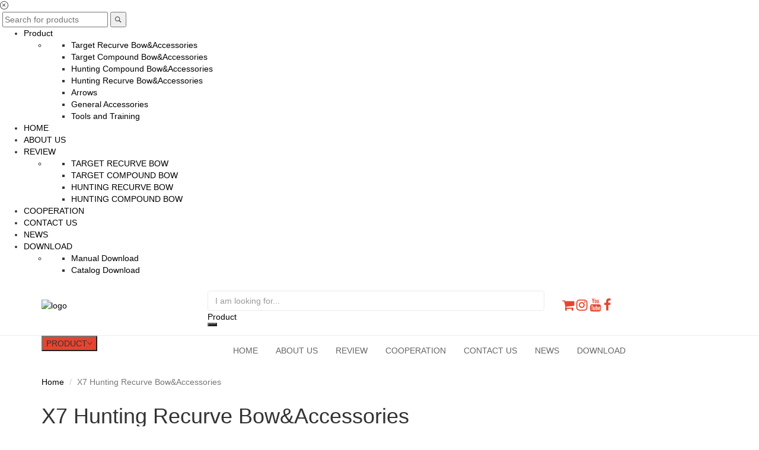

--- FILE ---
content_type: text/html;charset=utf-8
request_url: https://sanlidaarchery.com/goods.php?cid=26
body_size: 7685
content:
<!DOCTYPE html>
<html>
<head>
    <title>Sanlida Archery</title>
<meta name="generator" content="" />
<meta name="author" content="" />
<meta name="keywords" content="" />
<meta name="description" content="" />
<link rel="shortcut icon" type="image/x-icon" href="/templates/sanlida/Images/favicon.png" media="screen" />
	<meta name="format-detection" content="telephone=no">
	<meta http-equiv="Content-Type" content="text/html; charset=UTF-8" />
	<meta name="viewport" content="width=device-width, initial-scale=1.0" />
	<meta http-equiv="X-UA-Compatible" content="IE=edge" />
	<link rel="icon" href="templates/asset/img/favicon.png" type="image/x-icon" />
	<link rel="stylesheet" type="text/css" href="templates/asset/css/bootstrap.min.css">
	<link rel="stylesheet" type="text/css" href="templates/asset/css/bootstrap-theme.min.css">
	<link rel="stylesheet" type="text/css" href="templates/asset/css/simple-line-icons.css">
	<link rel="stylesheet" type="text/css" href="templates/asset/css/ionicons.min.css">
	<link rel="stylesheet" type="text/css" href="templates/asset/css/font-awesome.min.css">
	<link rel="stylesheet" type="text/css" href="templates/asset/css/owl.carousel.min.css">
	<link rel="stylesheet" type="text/css" href="templates/asset/css/owl.theme.default.min.css">
	<link rel="stylesheet" type="text/css" href="templates/asset/css/slick.css">
	<link rel="stylesheet" type="text/css" href="templates/asset/css/slick-theme.css">
	<link rel="stylesheet" type="text/css" href="templates/asset/css/fonts.css">
	<link rel="stylesheet" type="text/css" href="templates/asset/css/style.css">
	<link rel="stylesheet" type="text/css" href="templates/asset/css/fix-style.css">
	<link rel="stylesheet" type="text/css" href="templates/asset/css/main.css">
</head>
<body>
<div id="page-container">


	<!-- mobile push menu-->
    	<!-- mobile push menu-->
	<div class="pushmenu menu-home5">
		<div class="menu-push">
			<span class="close-left js-close"><i class="icon-close f-20"></i></span>
			<div class="clearfix"></div>
			<form role="search" method="get" id="searchform" class="searchform title-font" action="goods.php">
				<div>
					<label class="screen-reader-text" for="q"></label>
					<input type="text" placeholder="Search for products" value="" name="keyword" id="q" autocomplete="off">
					<input type="hidden" name="type" value="product">
					<button type="submit" id="searchsubmit"><i class="ion-ios-search-strong"></i></button>
				</div>
			</form>
			
			<ul class="nav-home5 js-menubar clear-space menu-font">

				<li class="level1 active dropdown">
					<a href="javascript:" class="uppercase">Product</a>
					<span class="icon-sub-menu"></span>
					<div class="menu-level1 js-open-menu">
						<ul class="level1">
							<li class="level2">
								<ul class="menu-level-2 clear-space">
																		<li class="level3 capital"><a href="goods.php?tid=1" title="">Target Recurve Bow&Accessories</a></li>
																		<li class="level3 capital"><a href="goods.php?tid=2" title="">Target Compound Bow&Accessories</a></li>
																		<li class="level3 capital"><a href="goods.php?tid=25" title="">Hunting Compound Bow&Accessories</a></li>
																		<li class="level3 capital"><a href="goods.php?tid=24" title="">Hunting Recurve Bow&Accessories</a></li>
																		<li class="level3 capital"><a href="goods.php?tid=44" title="">Arrows</a></li>
																		<li class="level3 capital"><a href="goods.php?tid=13" title="">General Accessories</a></li>
																		<li class="level3 capital"><a href="goods.php?tid=39" title="">Tools  and Training</a></li>
																	</ul>
							</li>
						</ul>
					</div>
				</li>

								<li class="level1 active dropdown">
					<a href="index.php" class="uppercase">HOME</a>
									</li>
								<li class="level1 active dropdown">
					<a href="about.php" class="uppercase">ABOUT US</a>
									</li>
								<li class="level1 active dropdown">
					<a href="review.php" class="uppercase">REVIEW</a>
										<span class="icon-sub-menu"></span>
					<div class="menu-level1 js-open-menu">
						<ul class="level1">
							<li class="level2">
								<ul class="menu-level-2 clear-space">
														<li class="level3 capital"><a href="review.php?cid=18" title="">TARGET RECURVE BOW</a></li>
														<li class="level3 capital"><a href="review.php?cid=17" title="">TARGET COMPOUND BOW</a></li>
														<li class="level3 capital"><a href="review.php?cid=19" title="">HUNTING RECURVE BOW</a></li>
														<li class="level3 capital"><a href="review.php?cid=16" title="">HUNTING COMPOUND BOW</a></li>
													</ul>
							</li>
						</ul>
					</div>
									</li>
								<li class="level1 active dropdown">
					<a href="business.php" class="uppercase">COOPERATION</a>
									</li>
								<li class="level1 active dropdown">
					<a href="Contact.php" class="uppercase">CONTACT US</a>
									</li>
								<li class="level1 active dropdown">
					<a href="blog.php" class="uppercase">NEWS</a>
									</li>
								<li class="level1 active dropdown">
					<a href="download.php" class="uppercase">DOWNLOAD</a>
										<span class="icon-sub-menu"></span>
					<div class="menu-level1 js-open-menu">
						<ul class="level1">
							<li class="level2">
								<ul class="menu-level-2 clear-space">
														<li class="level3 capital"><a href="download.php?cid=12" title="">Manual Download</a></li>
														<li class="level3 capital"><a href="download.php?cid=11" title="">Catalog Download</a></li>
													</ul>
							</li>
						</ul>
					</div>
									</li>
									
			</ul>
		</div>
	</div>
	<!-- end push menu-->	<!-- end push menu-->
	
	<!-- pc CSS wapbgurl 背景图片，只有分辨率大约1800的时候显示 -->
	<div class="wrappage wapbgurl">

	    <!-- pc menu-->
		<!-- Global site tag (gtag.js) - Google Analytics -->
<script async src="https://www.googletagmanager.com/gtag/js?id=UA-171123608-1"></script>
<script>
  window.dataLayer = window.dataLayer || [];
  function gtag(){dataLayer.push(arguments);}
  gtag('js', new Date());

  gtag('config', 'UA-171123608-1');
</script>
<header id="header" class="style-main-8 zens-hdv9">
            <!-- 隐藏两边白色下面DIV 中加入以下CSS样式 pcHeaderMargin 下方还有一处  底部还有两处-->
			<div class="header-center pcHeaderMargin">
				<div class="container container-240">
					<div class="row flex">
						<!-- pc Logo-->
						<div class="col-lg-2 col-md-2 col-sm-6 col-xs-6 v-center header-logo">
							<a href="index.php" title="logo">
								<img src="templates/asset/img/logo.png" class="img-reponsive" alt="logo">
							</a>
						</div>
						<!-- pc Logo end-->
						
						<!-- pc search-->
						<div class="col-lg-7 col-md-7 v-center header-search hidden-xs hidden-sm">
							<form method="get" class="searchform" action="goods.php">
								<input type="text" name="keyword" value="" class="form-control" placeholder="I am looking for...">
								<div class="search-panel">
									<a class="dropdown-toggle" data-toggle="dropdown" href="#" aria-expanded="false">Product</a>
									<ul style="display:none;" id="category" class="dropdown-menu dropdown-category">
										<li><a href="#" title="Bags">Bags</a></li>
										<li><a href="#" title="Jeans">Jeans</a></li>
									</ul>
								</div>
								<span class="input-group-btn">
									<button class="button_search" type="submit"><i class="ion-ios-search-strong"></i></button>
								</span>
							</form>
						</div>
						<!-- pc search end-->
						
						
						<!-- pc header_icon-->
						<div class="col-lg-3  col-md-3 col-sm-6 col-xs-6 v-center header-sub">
							<div class="right-panel">
								<div class="blog-post-social">
																		<a class="hidden-xs" style="color:#E7442F;line-height:50px;font-size:22px;width:50px;height:50px;" target="_blank" href="https://www.sanlidaoutdoor.com"><i class="fa fa-shopping-cart"></i></a>
																		<a class="hidden-xs" style="color:#E7442F;line-height:50px;font-size:22px;width:50px;height:50px;" target="_blank" href="https://www.instagram.com/sanlidaarchery/"><i class="fa fa-instagram"></i></a>
																		<a class="hidden-xs" style="color:#E7442F;line-height:50px;font-size:22px;width:50px;height:50px;" target="_blank" href="https://www.youtube.com/channel/UCZ7VchteVQTNtygiDlDu4zg/featured"><i class="fa fa-youtube"></i></a>
																		<a class="hidden-xs" style="color:#E7442F;line-height:50px;font-size:22px;width:50px;height:50px;" target="_blank" href="https://www.facebook.com/Sanlidaarchery/"><i class="fa fa-facebook"></i></a>
									
									<a href="‿‿" onclick="return false;" class="hidden-md hidden-lg icon-pushmenu js-push-menu">
                                		<i class="fa fa-bars f-25"></i>
                            		</a>
								</div>
							</div>
						</div>
						<!-- pc header_icon end-->
						
					</div>
				</div>
			</div>
			
			<!-- pc leftmenu 隐藏两边白色西面DIV 中加入以下CSS样式 pcHeaderMargin 底部还有两处-->
			<div class="header-bottom hidden-xs hidden-sm pcHeaderMargin">
				<div class="container container-240">
					<div class="main-menu-wrapper"></div>
					<div class="row flex lr2">
						<div class="col-lg-3 col-md-3 widget-verticalmenu">
							<div class="navbar-vertical">
								<button class="navbar-toggles navbar-drop js-vertical-menu v2"><span>PRODUCT</span><i class="ion-ios-arrow-down"></i></button>
							</div>


							<div class="vertical-wrapper v2">
								<!-- begin site-nav -->
								<ul class="vertical-group">
										
									<li class="vertical-item level1 vertical-drop">
										<a href="goods.php?tid=1" title="Accessories">
											<span class="icon_add">
												<svg width="20" height="15" version="1.1" xmlns="http://www.w3.org/2000/svg" x="0px" y="0px" viewBox="0 0 512 512" class="v1" xmlns:xlink="http://www.w3.org/1999/xlink" xml:space="preserve">
													<g>
														<g>
															<path d="M502,27H213.333c-5.523,0-10,4.477-10,10s4.477,10,10,10H492v81.851L309.594,311.255c-3.905,3.905-3.905,10.237,0,14.143c1.953,1.952,4.512,2.929,7.071,2.929s5.119-0.977,7.071-2.929L492,157.135V371H20V47h107c5.523,0,10-4.477,10-10s-4.477-10-10-10H10C4.477,27,0,31.477,0,37v344c0,5.523,4.477,10,10,10h172v34h-58c-5.523,0-10,4.477-10,10v30H57.154c-5.523,0-10,4.477-10,10s4.477,10,10,10h361.889c5.523,0,10-4.477,10-10s-4.477-10-10-10H398v-30c0-5.523-4.477-10-10-10h-58v-34h172c5.523,0,10-4.477,10-10V37C512,31.477,507.523,27,502,27z M202,391h108v34H202V391z M378,445v20H134v-20h58h128H378z"></path>
														</g>
													</g>
													<g>
														<g>
															<path d="M177.359,114.92c-3.905-3.906-10.236-3.904-14.143,0L74.71,203.426c-3.905,3.905-3.905,10.237,0,14.143c1.953,1.953,4.512,2.929,7.071,2.929s5.119-0.977,7.071-2.929l88.507-88.506C181.264,125.157,181.265,118.825,177.359,114.92z"></path>
														</g>
													</g>
												</svg>
											</span>
											Target Recurve Bow&Accessories										</a>
										<div class="menu-level-1 dropdown-menu vertical-menu">
											<ul class="vertical-menu1">
																								<li>
													<a href="goods.php?cid=3" class="">10 Target Recurve Bow Kit</a>
												</li>
																								<li>
													<a href="goods.php?cid=40" class="">X9  Target Recurve Bow Kit</a>
												</li>
																								<li>
													<a href="goods.php?cid=41" class="">X8  Target Recurve Bow Kit</a>
												</li>
																								<li>
													<a href="goods.php?cid=50" class=""> X7 Target Recurve Bow Kit </a>
												</li>
																								<li>
													<a href="goods.php?cid=4" class="">10 Target Recurve Bow&Accessories</a>
												</li>
																								<li>
													<a href="goods.php?cid=18" class="">X9 Target Recurve Bow&Accessories</a>
												</li>
																								<li>
													<a href="goods.php?cid=19" class="">X8 Target Recurve Bow&Accessories</a>
												</li>
																								<li>
													<a href="goods.php?cid=48" class="">X7 Target Recurve Bow&Accessories</a>
												</li>
																								<li>
													<a href="goods.php?cid=20" class="">Beginner Bow&Accessories</a>
												</li>
													
											</ul>
										</div>
									</li>
										
									<li class="vertical-item level1 vertical-drop">
										<a href="goods.php?tid=2" title="Accessories">
											<span class="icon_add">
												<svg width="20" height="15" version="1.1" xmlns="http://www.w3.org/2000/svg" x="0px" y="0px" viewBox="0 0 512 512" class="v1" xmlns:xlink="http://www.w3.org/1999/xlink" xml:space="preserve">
													<g>
														<g>
															<path d="M502,27H213.333c-5.523,0-10,4.477-10,10s4.477,10,10,10H492v81.851L309.594,311.255c-3.905,3.905-3.905,10.237,0,14.143c1.953,1.952,4.512,2.929,7.071,2.929s5.119-0.977,7.071-2.929L492,157.135V371H20V47h107c5.523,0,10-4.477,10-10s-4.477-10-10-10H10C4.477,27,0,31.477,0,37v344c0,5.523,4.477,10,10,10h172v34h-58c-5.523,0-10,4.477-10,10v30H57.154c-5.523,0-10,4.477-10,10s4.477,10,10,10h361.889c5.523,0,10-4.477,10-10s-4.477-10-10-10H398v-30c0-5.523-4.477-10-10-10h-58v-34h172c5.523,0,10-4.477,10-10V37C512,31.477,507.523,27,502,27z M202,391h108v34H202V391z M378,445v20H134v-20h58h128H378z"></path>
														</g>
													</g>
													<g>
														<g>
															<path d="M177.359,114.92c-3.905-3.906-10.236-3.904-14.143,0L74.71,203.426c-3.905,3.905-3.905,10.237,0,14.143c1.953,1.953,4.512,2.929,7.071,2.929s5.119-0.977,7.071-2.929l88.507-88.506C181.264,125.157,181.265,118.825,177.359,114.92z"></path>
														</g>
													</g>
												</svg>
											</span>
											Target Compound Bow&Accessories										</a>
										<div class="menu-level-1 dropdown-menu vertical-menu">
											<ul class="vertical-menu1">
																								<li>
													<a href="goods.php?cid=5" class="">10 Target Compound Bow Kit </a>
												</li>
																								<li>
													<a href="goods.php?cid=42" class="">X8 Target Compound Bow Kit</a>
												</li>
																								<li>
													<a href="goods.php?cid=6" class="">10 Target Compound Bows&Accessories</a>
												</li>
																								<li>
													<a href="goods.php?cid=21" class="">X9 Target Compound  Bow&Accessories</a>
												</li>
																								<li>
													<a href="goods.php?cid=22" class="">X8 Target Compound  Bow&Accessories</a>
												</li>
													
											</ul>
										</div>
									</li>
										
									<li class="vertical-item level1 vertical-drop">
										<a href="goods.php?tid=25" title="Accessories">
											<span class="icon_add">
												<svg width="20" height="15" version="1.1" xmlns="http://www.w3.org/2000/svg" x="0px" y="0px" viewBox="0 0 512 512" class="v1" xmlns:xlink="http://www.w3.org/1999/xlink" xml:space="preserve">
													<g>
														<g>
															<path d="M502,27H213.333c-5.523,0-10,4.477-10,10s4.477,10,10,10H492v81.851L309.594,311.255c-3.905,3.905-3.905,10.237,0,14.143c1.953,1.952,4.512,2.929,7.071,2.929s5.119-0.977,7.071-2.929L492,157.135V371H20V47h107c5.523,0,10-4.477,10-10s-4.477-10-10-10H10C4.477,27,0,31.477,0,37v344c0,5.523,4.477,10,10,10h172v34h-58c-5.523,0-10,4.477-10,10v30H57.154c-5.523,0-10,4.477-10,10s4.477,10,10,10h361.889c5.523,0,10-4.477,10-10s-4.477-10-10-10H398v-30c0-5.523-4.477-10-10-10h-58v-34h172c5.523,0,10-4.477,10-10V37C512,31.477,507.523,27,502,27z M202,391h108v34H202V391z M378,445v20H134v-20h58h128H378z"></path>
														</g>
													</g>
													<g>
														<g>
															<path d="M177.359,114.92c-3.905-3.906-10.236-3.904-14.143,0L74.71,203.426c-3.905,3.905-3.905,10.237,0,14.143c1.953,1.953,4.512,2.929,7.071,2.929s5.119-0.977,7.071-2.929l88.507-88.506C181.264,125.157,181.265,118.825,177.359,114.92z"></path>
														</g>
													</g>
												</svg>
											</span>
											Hunting Compound Bow&Accessories										</a>
										<div class="menu-level-1 dropdown-menu vertical-menu">
											<ul class="vertical-menu1">
																								<li>
													<a href="goods.php?cid=37" class="">10 Hunting Compound Bow Kit </a>
												</li>
																								<li>
													<a href="goods.php?cid=36" class="">X9 Hunting Compound Bow Kit</a>
												</li>
																								<li>
													<a href="goods.php?cid=35" class="">X8 Hunting Compound Bow Kit</a>
												</li>
																								<li>
													<a href="goods.php?cid=49" class="">X7 Hunting Compound Bow Kit</a>
												</li>
																								<li>
													<a href="goods.php?cid=34" class="">X6 Hunting Compound Bow Kit </a>
												</li>
																								<li>
													<a href="goods.php?cid=33" class="">10 Hunting Compound Bow Kit&Accessories</a>
												</li>
																								<li>
													<a href="goods.php?cid=32" class="">X9 Hunting Compound Bow Kit&Accessories</a>
												</li>
																								<li>
													<a href="goods.php?cid=31" class="">X8 Hunting Compound Bow Kit&Accessories</a>
												</li>
													
											</ul>
										</div>
									</li>
										
									<li class="vertical-item level1 vertical-drop">
										<a href="goods.php?tid=24" title="Accessories">
											<span class="icon_add">
												<svg width="20" height="15" version="1.1" xmlns="http://www.w3.org/2000/svg" x="0px" y="0px" viewBox="0 0 512 512" class="v1" xmlns:xlink="http://www.w3.org/1999/xlink" xml:space="preserve">
													<g>
														<g>
															<path d="M502,27H213.333c-5.523,0-10,4.477-10,10s4.477,10,10,10H492v81.851L309.594,311.255c-3.905,3.905-3.905,10.237,0,14.143c1.953,1.952,4.512,2.929,7.071,2.929s5.119-0.977,7.071-2.929L492,157.135V371H20V47h107c5.523,0,10-4.477,10-10s-4.477-10-10-10H10C4.477,27,0,31.477,0,37v344c0,5.523,4.477,10,10,10h172v34h-58c-5.523,0-10,4.477-10,10v30H57.154c-5.523,0-10,4.477-10,10s4.477,10,10,10h361.889c5.523,0,10-4.477,10-10s-4.477-10-10-10H398v-30c0-5.523-4.477-10-10-10h-58v-34h172c5.523,0,10-4.477,10-10V37C512,31.477,507.523,27,502,27z M202,391h108v34H202V391z M378,445v20H134v-20h58h128H378z"></path>
														</g>
													</g>
													<g>
														<g>
															<path d="M177.359,114.92c-3.905-3.906-10.236-3.904-14.143,0L74.71,203.426c-3.905,3.905-3.905,10.237,0,14.143c1.953,1.953,4.512,2.929,7.071,2.929s5.119-0.977,7.071-2.929l88.507-88.506C181.264,125.157,181.265,118.825,177.359,114.92z"></path>
														</g>
													</g>
												</svg>
											</span>
											Hunting Recurve Bow&Accessories										</a>
										<div class="menu-level-1 dropdown-menu vertical-menu">
											<ul class="vertical-menu1">
																								<li>
													<a href="goods.php?cid=29" class="">10 Hunting Recurve Bow&Accessories</a>
												</li>
																								<li>
													<a href="goods.php?cid=28" class=""> X9 Hunting Recurve Bow&Accessories</a>
												</li>
																								<li>
													<a href="goods.php?cid=27" class="">X8 Hunting Recurve Bow&Accessories</a>
												</li>
													
											</ul>
										</div>
									</li>
										
									<li class="vertical-item level1 vertical-drop">
										<a href="goods.php?tid=44" title="Accessories">
											<span class="icon_add">
												<svg width="20" height="15" version="1.1" xmlns="http://www.w3.org/2000/svg" x="0px" y="0px" viewBox="0 0 512 512" class="v1" xmlns:xlink="http://www.w3.org/1999/xlink" xml:space="preserve">
													<g>
														<g>
															<path d="M502,27H213.333c-5.523,0-10,4.477-10,10s4.477,10,10,10H492v81.851L309.594,311.255c-3.905,3.905-3.905,10.237,0,14.143c1.953,1.952,4.512,2.929,7.071,2.929s5.119-0.977,7.071-2.929L492,157.135V371H20V47h107c5.523,0,10-4.477,10-10s-4.477-10-10-10H10C4.477,27,0,31.477,0,37v344c0,5.523,4.477,10,10,10h172v34h-58c-5.523,0-10,4.477-10,10v30H57.154c-5.523,0-10,4.477-10,10s4.477,10,10,10h361.889c5.523,0,10-4.477,10-10s-4.477-10-10-10H398v-30c0-5.523-4.477-10-10-10h-58v-34h172c5.523,0,10-4.477,10-10V37C512,31.477,507.523,27,502,27z M202,391h108v34H202V391z M378,445v20H134v-20h58h128H378z"></path>
														</g>
													</g>
													<g>
														<g>
															<path d="M177.359,114.92c-3.905-3.906-10.236-3.904-14.143,0L74.71,203.426c-3.905,3.905-3.905,10.237,0,14.143c1.953,1.953,4.512,2.929,7.071,2.929s5.119-0.977,7.071-2.929l88.507-88.506C181.264,125.157,181.265,118.825,177.359,114.92z"></path>
														</g>
													</g>
												</svg>
											</span>
											Arrows										</a>
										<div class="menu-level-1 dropdown-menu vertical-menu">
											<ul class="vertical-menu1">
																								<li>
													<a href="goods.php?cid=46" class="">Compound Arrows</a>
												</li>
																								<li>
													<a href="goods.php?cid=45" class="">Recurve Arrows</a>
												</li>
																								<li>
													<a href="goods.php?cid=47" class="">Crossbolts</a>
												</li>
													
											</ul>
										</div>
									</li>
										
									<li class="vertical-item level1 vertical-drop">
										<a href="goods.php?tid=13" title="Accessories">
											<span class="icon_add">
												<svg width="20" height="15" version="1.1" xmlns="http://www.w3.org/2000/svg" x="0px" y="0px" viewBox="0 0 512 512" class="v1" xmlns:xlink="http://www.w3.org/1999/xlink" xml:space="preserve">
													<g>
														<g>
															<path d="M502,27H213.333c-5.523,0-10,4.477-10,10s4.477,10,10,10H492v81.851L309.594,311.255c-3.905,3.905-3.905,10.237,0,14.143c1.953,1.952,4.512,2.929,7.071,2.929s5.119-0.977,7.071-2.929L492,157.135V371H20V47h107c5.523,0,10-4.477,10-10s-4.477-10-10-10H10C4.477,27,0,31.477,0,37v344c0,5.523,4.477,10,10,10h172v34h-58c-5.523,0-10,4.477-10,10v30H57.154c-5.523,0-10,4.477-10,10s4.477,10,10,10h361.889c5.523,0,10-4.477,10-10s-4.477-10-10-10H398v-30c0-5.523-4.477-10-10-10h-58v-34h172c5.523,0,10-4.477,10-10V37C512,31.477,507.523,27,502,27z M202,391h108v34H202V391z M378,445v20H134v-20h58h128H378z"></path>
														</g>
													</g>
													<g>
														<g>
															<path d="M177.359,114.92c-3.905-3.906-10.236-3.904-14.143,0L74.71,203.426c-3.905,3.905-3.905,10.237,0,14.143c1.953,1.953,4.512,2.929,7.071,2.929s5.119-0.977,7.071-2.929l88.507-88.506C181.264,125.157,181.265,118.825,177.359,114.92z"></path>
														</g>
													</g>
												</svg>
											</span>
											General Accessories										</a>
										<div class="menu-level-1 dropdown-menu vertical-menu">
											<ul class="vertical-menu1">
																								<li>
													<a href="goods.php?cid=17" class="">General Accessories</a>
												</li>
																								<li>
													<a href="goods.php?cid=16" class="">Compound Accessories</a>
												</li>
																								<li>
													<a href="goods.php?cid=15" class="">Recurve Accessories</a>
												</li>
													
											</ul>
										</div>
									</li>
										
									<li class="vertical-item level1 vertical-drop">
										<a href="goods.php?tid=39" title="Accessories">
											<span class="icon_add">
												<svg width="20" height="15" version="1.1" xmlns="http://www.w3.org/2000/svg" x="0px" y="0px" viewBox="0 0 512 512" class="v1" xmlns:xlink="http://www.w3.org/1999/xlink" xml:space="preserve">
													<g>
														<g>
															<path d="M502,27H213.333c-5.523,0-10,4.477-10,10s4.477,10,10,10H492v81.851L309.594,311.255c-3.905,3.905-3.905,10.237,0,14.143c1.953,1.952,4.512,2.929,7.071,2.929s5.119-0.977,7.071-2.929L492,157.135V371H20V47h107c5.523,0,10-4.477,10-10s-4.477-10-10-10H10C4.477,27,0,31.477,0,37v344c0,5.523,4.477,10,10,10h172v34h-58c-5.523,0-10,4.477-10,10v30H57.154c-5.523,0-10,4.477-10,10s4.477,10,10,10h361.889c5.523,0,10-4.477,10-10s-4.477-10-10-10H398v-30c0-5.523-4.477-10-10-10h-58v-34h172c5.523,0,10-4.477,10-10V37C512,31.477,507.523,27,502,27z M202,391h108v34H202V391z M378,445v20H134v-20h58h128H378z"></path>
														</g>
													</g>
													<g>
														<g>
															<path d="M177.359,114.92c-3.905-3.906-10.236-3.904-14.143,0L74.71,203.426c-3.905,3.905-3.905,10.237,0,14.143c1.953,1.953,4.512,2.929,7.071,2.929s5.119-0.977,7.071-2.929l88.507-88.506C181.264,125.157,181.265,118.825,177.359,114.92z"></path>
														</g>
													</g>
												</svg>
											</span>
											Tools  and Training										</a>
										<div class="menu-level-1 dropdown-menu vertical-menu">
											<ul class="vertical-menu1">
																								<li>
													<a href="goods.php?cid=51" class="">Target Face</a>
												</li>
													
											</ul>
										</div>
									</li>
										

								</ul>
								<!-- //site-nav -->
							</div>
						</div>
						<div class="col-lg-9 col-md-9 widget-left">
							<div class="flex lr">
								<nav class="main-menu">
									<div class="collapse navbar-collapse" id="myNavbar">
										<!-- begin site-nav -->
										<ul class="nav navbar-nav js-menubar">
											<li class="level1 active dropdown">
												<a href="index.php" title="HOME ">HOME</a>
											</li>
											<li class="level1 active dropdown">
												<a href="about.php" title="ABOUT US ">ABOUT US</a>
											</li>
											<li class="level1 active dropdown">
												<a href="review.php" title="REVIEW ">REVIEW</a>
												<ul class="dropdown-menu menu-level-1">
													<li class="level2"><a href="review.php?cid=18" title="TARGET RECURVE BOW ">TARGET RECURVE BOW </a></li>
													<li class="level2"><a href="review.php?cid=17" title="TARGET COMPOUND BOW ">TARGET COMPOUND BOW </a></li>
													<li class="level2"><a href="review.php?cid=19" title="HUNTING RECURVE BOW ">HUNTING RECURVE BOW </a></li>
													<li class="level2"><a href="review.php?cid=16" title="HUNTING COMPOUND BOW ">HUNTING COMPOUND BOW </a></li>
												</ul>
											</li>
											<li class="level1 active dropdown">
												<a href="business.php" title="COOPERATION ">COOPERATION</a>
											</li>
											<li class="level1 active dropdown">
												<a href="Contact.php" title="CONTACT US ">CONTACT US</a>
											</li>
											<li class="level1 active dropdown">
												<a href="blog.php" title="NEWS ">NEWS</a>
											</li>
											<li class="level1 active dropdown">
												<a href="download.php" title="DOWNLOAD ">DOWNLOAD</a>
												<ul class="dropdown-menu menu-level-1">
													<li class="level2"><a href="download.php?cid=12" title="Manual Download ">Manual Download </a></li>
													<li class="level2"><a href="download.php?cid=11" title="Catalog Download ">Catalog Download </a></li>
												</ul>
											</li>
											
										</ul>
										<!-- //site-nav -->
									</div>
								</nav>

							</div>
						</div>
					</div>
				</div>
			</div>
		</header>	    <!-- end pc menu-->

		<main>
			<div class="container container-240">
				<div class="e-product">
					<ul class="breadcrumb v4">
						<li><a href="index.php">Home</a></li>
						<li class="active">X7 Hunting Recurve Bow&Accessories</li>
					</ul>
					<div class="pd-banner">
											</div>
					<!-- 列表标题标签开始 -->
					<div class="pd-top">
						<h1 class="title">X7 Hunting Recurve Bow&Accessories</h1>
						<div class="show-element"><span></span></div>
					</div>
					<!-- 列表标题标签结束 -->
					
					<div class="pd-middle" style="display:none;">
						<!-- 列表样式按钮开始 -->
						<div class="view-mode view-group">
							<a class="grid-icon col active"><img src="templates/asset/img/grid.png" alt=""></a>
							<a class="grid-icon col2"><img src="templates/asset/img/grid2.png" alt=""></a>
							<a class="list-icon list"><img src="templates/asset/img/list.png" alt=""></a>
						</div>
						<!-- 列表样式按钮结束 -->
						
						<!-- 列表下拉菜单开始 -->
						<div class="pd-sort" style="display:none;">
							<div class="filter-sort">
								<div class="dropdown">
									<button class="dropdown-toggle" data-toggle="dropdown" aria-expanded="false">
										<span class="dropdown-label">Default sorting</span>
									</button>
									<ul class="dropdown-menu">
										<li><a href="http://landing-qqtheme.xyz/html/zuno/demo/manual">Featured</a></li>
										<li><a href="http://landing-qqtheme.xyz/html/zuno/demo/best-selling">Best Selling</a></li>
										<li><a href="http://landing-qqtheme.xyz/html/zuno/demo/title-ascending">Alphabetically, A-Z</a></li>
										<li><a href="http://landing-qqtheme.xyz/html/zuno/demo/title-descending">Alphabetically, A-Z</a></li>
										<li><a href="http://landing-qqtheme.xyz/html/zuno/demo/price-descending">Price, high to low</a></li>
										<li><a href="http://landing-qqtheme.xyz/html/zuno/demo/price-ascending">Price, low to high</a></li>
										<li><a href="http://landing-qqtheme.xyz/html/zuno/demo/created-ascending">Date, old to new</a></li>
										<li><a href="http://landing-qqtheme.xyz/html/zuno/demo/created-descending">Date, new to old</a></li>
									</ul>
								</div>
							</div>
							<div class="filter-show">
								<div class="dropdown">
									<button class="dropdown-toggle" data-toggle="dropdown" aria-expanded="false">Show<span class="dropdown-label">12</span></button>
									<ul class="dropdown-menu">
										<li><a href="#">12</a></li>
										<li><a href="#">24</a></li>
										<li><a href="#">36</a></li>
										<li><a href="#">48</a></li>
									</ul>
								</div>
							</div>
						</div>
						<!-- 列表下拉菜单结束 -->
					</div>


					<div class="product-collection-grid product-grid spc1">
						<div class="row">
							
													</div>
					</div>
					
					<div class="pd-middle space-v1">
						<!-- 列表商品翻页开始 -->
						<ul class="pagination">
							<li><a href="javascript:;" title="已是第一页">&lt;</a></li><li class="active"><a href="javascript:;">1</a></li><li><a href="javascript:;" title="已是最后一页">&gt;</a></li> 
						</ul>
						<!-- 列表商品翻页结束 -->
						
						<div class="pd-sort">
							<div class="filter-sort" style="display:none;">
								<div class="dropdown">
									<button class="dropdown-toggle" data-toggle="dropdown" aria-expanded="false">
										<span class="dropdown-label">Default sorting</span>
									</button>
									<ul class="dropdown-menu">
										<li><a href="http://landing-qqtheme.xyz/html/zuno/demo/manual">Featured</a></li>
										<li><a href="http://landing-qqtheme.xyz/html/zuno/demo/best-selling">Best Selling</a></li>
										<li><a href="http://landing-qqtheme.xyz/html/zuno/demo/title-ascending">Alphabetically, A-Z</a></li>
										<li><a href="http://landing-qqtheme.xyz/html/zuno/demo/title-descending">Alphabetically, A-Z</a></li>
										<li><a href="http://landing-qqtheme.xyz/html/zuno/demo/price-descending">Price, high to low</a></li>
										<li><a href="http://landing-qqtheme.xyz/html/zuno/demo/price-ascending">Price, low to high</a></li>
										<li><a href="http://landing-qqtheme.xyz/html/zuno/demo/created-ascending">Date, old to new</a></li>
										<li><a href="http://landing-qqtheme.xyz/html/zuno/demo/created-descending">Date, new to old</a></li>
									</ul>
								</div>
							</div>
							<div class="filter-show" style="display:none;">
								<div class="dropdown">
									<button class="dropdown-toggle" data-toggle="dropdown" aria-expanded="false">
										Show
										<span class="dropdown-label">12</span>
									</button>
									<ul class="dropdown-menu">
										<li><a href="#">12</a></li>
										<li><a href="#">24</a></li>
										<li><a href="#">36</a></li>
										<li><a href="#">48</a></li>
									</ul>
								</div>
							</div>
						</div>
					</div>
				</div>
			</div>
		</main>
		
		
	    <!-- mobile push menu-->
        <footer class="footer-v8">
	        <!-- 隐藏两边白色下面DIV 中加入以下CSS样式 pcHeaderMargin 下方还有一处  头部还有两处-->
			<div class="f-top  pcHeaderMargin" style="display:none;">
				<div class="container container-240">
					<div class="row">
						<div class="col-xs-12 col-sm-6 col-md-15">
							<div class="footer-block footer-about">
								<ul class="footer-block-content">
									<li class="address">
										<span>45 Grand Central Terminal New York,NY 1017 United State USA</span>
									</li>
									<li class="phone">
										<span>(+123) 456 789 - (+123) 666 888</span>
									</li>
									<li class="email">
										<span>Contact@yourcompany.com</span>
									</li>
									<li class="time">
										<span>Mon-Sat 9:00pm - 5:00pm &nbsp;&nbsp;&nbsp; Sun : Closed</span>
									</li>
								</ul>
							</div>
						</div>
					</div>
				</div>
			</div>

		
            <!-- pc leftmenu 隐藏两边白色西面DIV 中加入以下CSS样式 pcHeaderMargin 头部还有两处-->
			<div class="f-bottom  pcHeaderMargin" style="background-color:#f2f2f2;">
				<div class="container container-240">

					<div class="row text-center">
						<div class="f-copyright">
							<span>Copyright © 2020 - 2023 All Rights Reserved</span>&nbsp;&nbsp;
							<span>TEL：+86-391-3921111</span>&nbsp;&nbsp;
							<span>FAX：+86-391-3215545</span>&nbsp;&nbsp;
							<span>E-mail：info@sanlidaarchery.com</span>
							<BR><span>Address：Sanlida Archery Culture Tourism Area,Jiaohui Road,Shanyang District,Jiaozuo,Henan, China</span>
						</div>

					</div>

				</div>
			</div>
</footer>
		
		
<!-- Google Tag Manager (noscript) -->
<noscript><iframe src="https://www.googletagmanager.com/ns.html?id=GTM-NKSWLC6"
height="0" width="0" style="display:none;visibility:hidden"></iframe></noscript>
<!-- End Google Tag Manager (noscript) -->
	    <!-- end push menu-->
		
		
	</div>
	<!-- search -->
	<div class="search-form-wrapper header-search-form">
		<form method="get" action="/search" role="search" class="search-form  has-categories-select relative">
			<input name="q" class="search-input" type="text" value="" placeholder="Search Products..." autocomplete="off">
			<input type="hidden" name="post_type" value="product">

			<button type="submit" id="search-btn" title="Search">Search</button>
		</form>
		<p class="search-description">
			<span># Type at least 1 character to search</span>
			<span># Hit enter to search or ESC to close</span>
		</p>
		<div class="search-results-wrapper">
			<p class="ajax-search-notice"></p>
			<div class="btn-search-close btn--hidden">
				<i class="ion-ios-close-empty"></i>
			</div>
		</div>
	</div>
	<!-- end -->
	<!-- scroll top -->
	<a href="#" class="btn-gradient scroll_top"><i class="ion-ios-arrow-up"></i></a>
	<!-- end -->
</div>
<script src="templates/asset/js/jquery-3.3.1.min.js"></script>
<script src="templates/asset/js/bootstrap.min.js"></script>
<script src="templates/asset/js/owl.carousel.min.js"></script>
<script src="templates/asset/js/slick.min.js"></script>
<script src="templates/asset/js/main.js"></script>
</body>
</html>


--- FILE ---
content_type: text/css
request_url: https://sanlidaarchery.com/templates/asset/css/fix-style.css
body_size: 4200
content:
/* font size */
.f-25{
	font-size:25px;
}
.f-22{
	font-size:22px;
}
.mb-50{
margin-bottom:80px;}
.commentlist{
	padding:0;
}
.no-border {
    border: 0;
    box-shadow: none; /* You may want to include this as bootstrap applies these styles too */
  	background:transparent;
  	padding:0;
}
.link-button{
	background:transparent;
}
.link-button-v2{
	background:#000;
}

.text-price ul li:last-child{
	border-top:0;
}

.selector-wrapper{
	position: relative;
    margin-bottom: 15px;
}
.selector-wrapper:after{
	content: "";
    width: 0;
    height: 0;
    border-left: 5px solid transparent;
    border-right: 5px solid transparent;
    border-top: 6px solid #000;
    position: absolute;
    right: 20px;
    bottom: 23px;
    pointer-events: none;
}
.selector-wrapper label{
	font-size: 18px;
    font-weight: 500;
    color: #000000;
}
.single-option-selector{
	font-size: 14px;
    color: #a4a4a4;
    -moz-border-radius: 0;
    -webkit-border-radius: 0;
    border-radius: 0;
    border: 1px solid #f1f1f1;
    box-shadow: none;
    background-color: #f8f8f8;
    height: 54px;
    -webkit-appearance: none;
  	display: block;
    width: 100%;
  	padding: 6px 12px;
}
.wrap-filter-box .pagination{
display:none;
}
.filter-content li input{
	display:none;
}
.form-addtocart{
	float:left;
  	margin-right:5px;
  	
}
/* .sidebar .widget{
	padding:0;
} */

.cart-list .list > li > *{
	vertical-align:top;
}
.cart-bottom .checkout{
	background:transparent;
}
.total span.money{
	float:right;
}
.form-check .btn{
	border-radius:0;
}
.contact-form label{
	font-weight:500;
}
.cosre-myaccount__header{
	max-width:560px;
  	margin:0 auto 50px auto;
}


.spr-badge-caption{
	color: #999;
    font-size: 12px;
    margin-left: 10px;
}
.spr-badge .spr-badge-starrating .spr-icon {
    font-size: 80%;
    margin: 0 2px;
}

.single-product-detail.product-bundle .action{
	display:inline-block;
  float:left;
}
.button-ver2{
	    display: inline-block;
    float: left;
}
@media (max-width: 480px) {
.button-ver2{
	   
    float: none;
  margin-top: 30px;
}	
  .single-product-detail.product-bundle .action{
  	margin-top:0;
    margin-bottom:30px;
  }
}
/* quickview */
.product-grid.product-list .product-item .product-info-ver2 .button-group .button.add-view{
/* 	display:none; */
}
/* wishlist page  */
.cosre-page-title__info{
	font-size:48px;
}
.wishlist-table td{
	font-weight:500;
}

.product-stock-status{
	text-align:center;
  
}
table.table.cart-table.wishlist-table td:nth-child(3) p{
	margin-top:0;
}
.product-add-to-cart .btn{
	border-radius:0;
  
}
.btn-cosre{
	background:#fff;
  border-radius:0;
  border:1px solid #000;
  
}
/* wishlist collection */
form#contact_form{
	display:inline-block;
  	vertical-align: top;
}
.spr-button{
	background:#fff;
  border-radius:0;
  border:1px solid #000;
  color:#000;
  
}
.spr-button:hover{
	background:#000;
    color:#fff;
}
.spr-form-label{
	font-weight:500;
}
@media(max-width:767px){
  .nav-filter.white{
  	background:#000
  }
}

.spr-form-input-text, .spr-form-input-email, .spr-form-input-textarea{
	background: #f8f8f8;
    border: 1px solid #f1f1f1;
    height: 54px;
    -moz-border-radius: 0;
    -webkit-border-radius: 0;
    border-radius: 0;
    box-shadow: none;
      padding: 6px 12px;
}
@media(min-width:1025px){
  .ribbon-price-h.ver2{
      width:210px;
  }
}
.ribbon-price-h .old{
	margin-right:5px;
}
.ribbon-price-h .old span{
	color: #a4a4a4;
  	text-decoration: line-through;
  	
}
@media(max-width:1024px){
.ribbon-mobile{
	top: 10px;
    width: 110px;
}
}
del{
	margin-right:5px;
}
.cosre-myaccount__header{
	font-weight:500;
}
.cosre-myaccount__header a{
	color:#eb5050;
}
@media(max-width:480px){
  .product-homebs .product-desc{
  	    padding-bottom: 20px;
    	margin-bottom:20px;
  }
  
}
@media(max-width:767px){
	.wrapper-product-list{
      padding-top: 30px;
      padding-bottom: 30px;
    }
}
.content-img.text-right {
    float: right;
}
/* Empty cart  */
.empty-cart-title{
	font-size:16px;
  	padding-top:25px;
}

/* REalise  */
.releases .product-tab-sw2{
  background: transparent;
}
/* Fix about brand */
@media(min-width:1025px){
  .about-brand .product-inner.v2:after {
      z-index:1;
  }
  .feature-product .product-inner:after {
      z-index:1;
  }
  .product-tab.v2 .product-inner:after{
    z-index:1;
  }
  .bestseller2 .product-inner:after{
    z-index:1;
  }
  .bestseller2.bg-gradient.bg-insinde .product-button-group{
  	border-left: 1px solid #f0f0f0;
    border-right: 1px solid #f0f0f0;
  }
  
  .our-blog .owl-nav > div {
      top: 27%;
  }
  .bestseller2 .product-item:hover .pd-bd:after{
  	z-index: 1;
  }
  .about-brand .product-item:hover .pd-bd:after{
  	z-index: 1;
  }
  .feature-product .product-item:hover .pd-bd:after{
  	z-index: 1;
  }
  .product-tab.v2 .product-item:hover .pd-bd:after{
  	z-index: 1;
  }
}
.mgr-5{
	margin-right:5px;
}
/* Button quantity  */
.e-quantity button{
	position: absolute;
    color: #bfbfbf;
    padding: 0;
    display: flex;
  	border:0;
}
.e-quantity .btn:active{
	border:none;
  	box-shadow:none;
}
.e-quantity .btn:focus, .btn.focus, .btn:active:focus, .btn:active.focus, .btn.active:focus, .btn.active.focus{
	outline:none;
  	outline-offset: unset;
}
.e-quantity .btn:hover, .btn:focus, .btn.focus{
	color: #bfbfbf;
}
.e-quantity .quantity-right-plus{
	top: 5px;
    right: 10px;
}
.e-quantity .quantity-left-minus{
	top: 18px;
    right: 10px;
}
/* Cart note */
.cart-note__input{
	width:320px;
}
/* product detail page price  */
.single-product-detail .single-product-info .product-price > span.f-24{font-size:24px}
  
.single-product-tab .tab-pane:not(:first-child){
  position:relative;
}
.single-product-tab .tab-content > .tab-pane{
	display: none;
  visibility: hidden;
}
.single-product-tab  .tab-content > .tab-pane.active{
	    visibility: visible;
    display: block;
}
#review #shopify-product-reviews{
     margin: 1em 0 5em 0;
}
/*Product collection   */
 .filter-brand li a.active:before{
	background-color: unset; 
    border: none;
}
.filter-brand li a.active:after{
	background: unset; 
  	opacity:1;
}
.e-checkout{
	line-height:54px;
}
.fr{
	float:right;
}
/* super deal dots */
.super-deal .owl-controls{
	    position: relative;
    	z-index: 100;
}
.super-deal .owl-theme .owl-nav{
	margin:0;
}
@media(min-width:1681px){
  .super-deal.v2 .owl-controls{
  	bottom: 74px;
    left: 169px;
  }
}
@media (min-width: 1025px){
	.super-deal.v2 .owl-dots {
      bottom: 74px;
      left: 140px;
	}
}
.feature-inside .feature-block .feature-info h3{
  
  	color:#fff;
  
}
.feature.v2 .feature-inside .feature-block .feature-info h3{
	color:#000;
}
@media (max-width:1024px){
  .owl-cate .owl-dots{
  	margin-top:15px;
  }
}
@media (max-width: 767px){
  .horizonltab  {
      margin-bottom: 30px;
  }
}
.shop_table th, .shop_table td{
	border:0;
}
input.btn-addcart{
	padding:0;
}
.single-product-tab .tab-content ul, .single-product-tab .tab-content li ,.blog-post-desc li {
	    list-style: unset;
}
.single-product-tab .tab-content ul, .single-product-tab .tab-content ol, .blog-post-desc ul ,.blog-post-desc ol { 
    display: block;
    list-style: disc outside none;
    margin: 1em 0;
    padding: 0 0 0 40px;
}
.single-product-tab .tab-content ol, .blog-post-desc ol { 
    list-style-type: decimal;
}
.tab-content #desc{
	margin:0 15px;
}
@media(max-width:1024px){
  #review .entry-inside{
      padding:0 30px;
  }
}
.flash-deals .owl-theme .owl-nav.disabled+.owl-dots ,.section-cate .owl-theme .owl-nav.disabled+.owl-dots{
	margin-top:44px;
}
@media(max-width:767px){
  .ads{
  	margin-bottom:30px;
  }
}
.pushmenu.menu-home5{
  
    -webkit-overflow-scrolling: touch;
}
/* Flexbox */
@media (min-width: 1200px){
  .f-col-3{
      -ms-flex: 0 0 25%;
      flex: 0 0 25%;
      max-width: 25%;
  }
.f-col-12{
      -ms-flex: 0 0 100%;
      flex: 0 0 100%;
      max-width: 100%;
  }
.f-col-4{
      -ms-flex: 0 0 33.333333%;
      flex: 0 0 33.333333%;
      max-width: 33.333333%;
  }
.f-col-15{
      -ms-flex: 0 0 20%;
      flex: 0 0 20%;
      max-width: 20%;
  }
.f-col-2{
   -ms-flex: 0 0 16.666667%;
    flex: 0 0 16.666667%;
    max-width: 16.666667%;
  }
  
}
.product-grid.product-list .row > [class*="f-col-"]{
	-webkit-box-flex: 1;
    -ms-flex: 1 0 100%;
    flex: 1 0 100%;
    width: 100%;
    max-width: 100%;
    margin-left:0;
  	margin-right:0;
}

/* Safari 10.1+ */

@media not all and (min-resolution:.001dpcm) { @media {
     .product-grid .row >  [class*="f-col-"]{
  	margin-left:-1px;
    margin-right:-1px;
  }
}}

/* Product carousel arrow */
  @media (min-width: 1025px) {
    .js-owl-pd-arrow.owl-carousel {
      width: 100.3%; } }
  .js-owl-pd-arrow .owl-nav > div.owl-prev {
    right: auto;
    left: 0; }
    @media (min-width: 1025px) {
      .js-owl-pd-arrow .owl-nav > div.owl-prev {
        left: -20px; } 
      .js-owl-pd-arrow.arrow-custom .owl-nav > div.owl-prev {
        left: unset;
    	right: 57px;
      }
    }
  .js-owl-pd-arrow .owl-nav > div.owl-next {
    right: 0;
    left: auto; }
    @media (min-width: 1025px) {
      .js-owl-pd-arrow .owl-nav > div.owl-next {
        right: -20px; } 
      .js-owl-pd-arrow.arrow-custom .owl-nav > div.owl-next {
      	right: 0;
      }
    }
  .js-owl-pd-arrow.owl-theme .owl-nav [class*=owl-] {
    font-size: 17px;
    background: #fff;
    color: #000;
    border-radius: 2px;
    margin: 0;
    padding: 0; }
    .js-owl-pd-arrow.owl-theme .owl-nav [class*=owl-].active {
      color: #000000; }
  .js-owl-pd-arrow .owl-nav > div {
    display: block;
    width: 40px;
    height: 40px;
    line-height: 38px;
    text-align: center;
    color: #000000;
    left: 0;
    position: absolute;
    top: 35%;
    border: 1px solid #ededed;
    -webkit-transform: translateY(-50%);
    transform: translateY(-50%);
    -webkit-transition: all 0.3s ease 0s;
    transition: all 0.3s ease 0s;
    -o-transition: all 0.3s ease 0s; }
    @media (min-width: 1025px) {
      .js-owl-pd-arrow .owl-nav > div {
        top: 45%; } 
      .js-owl-pd-arrow.arrow-custom .owl-nav > div {
        top: -96px; } 
    }
    .js-owl-pd-arrow > div:hover {
      opacity: 1; }
    .js-owl-pd-arrow > div.active {
      color: #000000;
      border: 1px solid #000; }
.js-owl-pd-arrow.v2 .owl-nav{
	position: absolute;
    top: -50px;
    right: 0;
    margin-top: 0;
}


@media(min-width:767px){
.pd-middle .pagination{
  flex: 1 1 40%;
  }

}

/* Header fixed */
.header-ontop{
	background: #fafafa none repeat scroll 0 0;
    box-shadow: 0 3px 3px 0 rgba(0, 0, 0, 0.1);
    left: 0;
    position: fixed;
    top: 0;
    width: 100%;
    z-index: 999;
    transform: translateY(-100px);
    -webkit-transform: translateY(-100px);
    visibility: hidden;
    transition: all 0.5s ease-out 0s;
    -webkit-transition: all 0.5s ease-out 0s;
}
.header-ontop.fixed-ontop{
	transform: translateY(0);
    -webkit-transform: translateY(0);
    visibility: visible;
}
.header-ontop .cart{
	padding-bottom:0;
}
@media(max-width:480px){
  .header-ontop-mobile{
  	        
  }
  .header-ontop-mobile.fixed-ontop{
      transform: translateY(0);
      -webkit-transform: translateY(0);
      visibility: visible;
    
    background: #fafafa none repeat scroll 0 0;
        box-shadow: 0 3px 3px 0 rgba(0, 0, 0, 0.1);
        position: fixed;
    left: 0;
    top: 0;
    width: 100%;
	z-index: 999;
        transition: all 0.5s ease-out 0s;
        -webkit-transition: all 0.5s ease-out 0s;
  }
}
@media(max-width:1024px){
  .sm-mg-top-30{
      margin-top:30px;
  }
}
/* Disable pin on mobile */
@media (max-width: 767px){
  .lookbitem_price2 ,.lookbitem_price , .lookbitem_btn{
  	display:none;
  }
}
@media (max-width: 767px){
.homepage-banner.v2 [class*="col-"] {
    margin-bottom: 30px;
}
}

--- FILE ---
content_type: text/css
request_url: https://sanlidaarchery.com/templates/asset/css/main.css
body_size: 26590
content:
/**
  
 **/
/*------------------------------------------------------------------
[Table of contents]

  1. Import vendor
    1.1. Vendor
      1.1.1. Google fonts
      1.1.2. Icon Fonts
      1.1.3. Vendor library
    1.2. Bootstrap
  2. Reset
    2.1. Reset
    2.2. Default base
      2.2.1.  Button
      2.2.2.  Link
      2.2.3.  Typo
      2.2.4.  Heading
      ...
    2.3. Variable
  3. Mixins
  4. Elements
    4.1. About page
    4.2. Banner
    4.3. Blog
    4.4. Icon-progress
    4.5. Popup
    4.6. Slide
    4.7. Contact page
    4.8. 404 Error page
  5. Ecommerce
    5.1. Cart Page
    5.2. Item view templates
    5.3. Checkout Page
    5.4. Newsletter 
    5.5. Single product detail page
  6. Layout
    6.1. Header
      6.1.1. Header version 1
      6.1.2. Header version 2
      6.1.3. Header version 3
      6.1.4. Header version 4
      6.1.5. Header version 5
    6.2. Footer
      6.2.1 Footer version 1
    6.3. Homepages
      6.3.1. Home 1
      6.3.2. Home 2
      6.3.3. Home 3
      6.3.4. Home 4
      6.3.5. Home 5
    6.4. Other Page
      6.4.1 My account
    6.5. Commingsoon
      6.5.1 Commingsoon Page
  7.Responsive
    7.1. FullHD
      7.1.1 FullHD
      7.1.2 Min Fullhd
    7.2. Desktop
      7.2. Max Desktop
    7.3. Table
      7.3.1. tablet
      7.3.2. Max tablet
    7.4. Mobile
      7.4.1. mobile
      7.4.2. Max mobile
-------------------------------------------------------------------*/
/** 1. Import vendor **/
/** 1.1. Vendor **/
/** 1.1.1.  Google fonts **/
@media (min-width: 1650px) {
  @-moz-document url-prefix() {
    .header-search .input-group-btn {
      right: -70px; } } }
/* sales notify */
.notification-theme .wrapper-content.layout-tow-wrap {
  padding: 10px !important; }

.notifyjs-wrapper.notifyjs-hidable {
  box-shadow: 0 5px 40px 0 rgba(0, 0, 0, 0.1); }

.notifyjs-corner .notifyjs-wrapper, .notifyjs-corner .notifyjs-container {
  margin: 0 !important; }

.notification-theme .wrapper-content .close-noti {
  position: absolute;
  right: -15px; }

.notification-theme {
  width: 400px !important;
  max-width: 500px !important;
  border-radius: 0 !important; }

@media (max-width: 400px) {
  .notification-theme {
    width: 320px !important; } }
@media (min-width: 1025px) {
  .threesixty {
    width: 500px !important;
    height: 500px !important; } }

.primary-color {
  color: #eb5050; }

@media (max-width: 1024px) {
  .header-top-banner img {
    min-height: 50px;
    object-fit: cover; } }

/* space */
.mg-top-10 {
  margin-top: 10px; }

.mg-right-10 {
  margin-right: 10px; }

.mg-bottom-30 {
  margin-bottom: 30px; }

@media (min-width: 480px) {
  .sm-mg-bottom-50 {
    margin-bottom: 50px; } }

@media (max-width: 480px) {
  .xs-mg-bottom-30 {
    margin-bottom: 30px !important; } }

.row.no-gutters {
  margin-right: 0;
  margin-left: 0; }
  .row.no-gutters > [class^="col-"],
  .row.no-gutters > [class*=" col-"] {
    padding-right: 0;
    padding-left: 0; }
  .row.no-gutters > .product-item {
    margin-bottom: 0; }

/* Update */
@media screen and (-webkit-min-device-pixel-ratio: 0) and (min-resolution: 0.001dpcm) {
  .engoc-row-equal {
    display: -webkit-box;
    display: -webkit-flex;
    display: -ms-flexbox;
    display: flex;
    -webkit-flex-wrap: wrap;
    -ms-flex-wrap: wrap;
    flex-wrap: wrap; } }
.entry-content .entry-element h3:before {
  border-image: linear-gradient(122deg, #95bf46, #5e8e3e); }

.e-title:before {
  background: linear-gradient(90deg, #95bf46, #5e8e3e); }

.team-info .team-career:before {
  background: linear-gradient(90deg, #95bf46, #5e8e3e); }

.cmt-title.v3 .oval-bd {
  background-image: linear-gradient(122deg, #95bf46, #5e8e3e); }

.breadcrumb {
  background: #fff;
  padding-left: 0; }

/* Color   */
a {
  color: #000; }
  a:hover {
    color: #95bf46; }

.vertical-menu .vertical-menu1 li > a:hover, .menu-level-1 > li > a:hover, .element a:hover, .element span:hover, .tags a:hover {
  color: #eb5050; }

h3 {
  color: #000; }

h3 a {
  color: #000; }

.heading {
  color: #000; }

.product-info .product-price {
  color: #868686; }

.btn-shopcate {
  color: #000; }

/* Gradient */
.btn-gradient, .product-tab-sw li a:hover, .product-tab-sw li.active a, .product-tab-sw2 li a:hover, .product-tab-sw2 li.active a, .widget-verticalmenu .navbar-toggles, .product-item-countd .progress .progress-bar, .e-gradient, .blog-post-social a:hover, .blog-comment-item .cmt-content .btn-author:hover, .social a:hover {
  background-image: linear-gradient(122deg, #e7442f, #e7442f); }   /* kaixin 头部导航菜单按钮颜色 #e7442f 红色 */

.sp-item {
  background: linear-gradient(to right, #95bf46, #5e8e3e); }

.box-header-menu {
  background: linear-gradient(90deg, #95bf46, #5e8e3e); }

.tab-link li.active {
  background: linear-gradient(90deg, #95bf46, #5e8e3e); }

.e-category .cate-item:hover .product-img img {
  border-image: linear-gradient(to right, #95bf46, #5e8e3e);
  border-image-slice: 1; }

.e-gradient, .blog-post-social a:hover, .blog-comment-item .cmt-content .btn-author:hover, .social a:hover, .btn-gradient:hover, .product-tab-sw li a:hover, .product-tab-sw2 li a:hover {
  background-image: linear-gradient(122deg, #95bf46, #5e8e3e); }

/* Hover boxshawdow */
.header-search .input-group-btn .button_search:hover, .btn-gradient:hover {
  -webkit-box-shadow: 0px 2px 20px 2px rgba(149, 191, 70, 0.68);
  box-shadow: 0px 2px 20px 2px rgba(149, 191, 70, 0.68); }

/* Adding Customize zenstore */
.menu-level-1 > .level1 > .level2 > a:before {
  background: linear-gradient(90deg, #95bf46, #5e8e3e); }

.blog-heading:before {
  background: -webkit-gradient(linear, left top, right top, from(#95bf46), to(#5e8e3e));
  background: linear-gradient(90deg, #95bf46, #5e8e3e); }

.slide-btn {
  background: linear-gradient(122deg, #95bf46, #5e8e3e); }

@media (min-width: 767px) {
  .tab-link li.active:before {
    border-color: transparent transparent transparent #5e8e3e; } }
/* Border   */
.zens-hdv1 .element:before {
  border-left: 1px solid #eeeeee; }

.zens-hdv1.zens-header .header-search form {
  border: 2px solid #eaeaea; }

@media (min-width: 1199px) {
  .zens-hdv1 .navbar-nav > li > a:before {
    border-right: 1px solid #dadada; } }
.zens-hdv2 .element:before {
  border-left: 1px solid #d9d9d9; }

@media (min-width: 1199px) {
  .zens-hdv2 .navbar-nav > li > a:before {
    border-right: 1px solid #dadada; } }
.zens-hdv3 .element:before {
  border-left: 1px solid #d9d9d9; }

@media (min-width: 1199px) {
  .zens-hdv3 .navbar-nav > li > a:before {
    border-right: 1px solid #dadada; } }
.zens-hdv4 .element:before {
  border-left: 1px solid #d9d9d9; }

@media (min-width: 1199px) {
  .zens-hdv4 .navbar-nav > li > a:before {
    border-right: 1px solid #dadada; } }
.zens-hdv5 .element:before {
  border-left: 1px solid #d9d9d9; }

@media (min-width: 1199px) {
  .zens-hdv5 .navbar-nav > li > a:before {
    border-right: 1px solid #eee; } }
.zens-hdv6 .element:before {
  border-left: 1px solid #d9d9d9; }

@media (min-width: 1199px) {
  .zens-hdv6 .navbar-nav > li > a:before {
    border-right: 1px solid #dadada; } }
.zens-hdv7 .element:before {
  border-left: 1px solid #d9d9d9; }

.zens-hdv7.zens-header .header-search form {
  border: 2px solid #eaeaea; }

.zens-hdv8 .element:before {
  border-left: 1px solid #d9d9d9; }

.zens-hdv8.zens-header .header-search form {
  border: 2px solid #eaeaea; }

.zens-hdv9 .element:before {
  border-left: 1px solid #d9d9d9; }

.zens-hdv9 .header-search input {
  border-color: #eaeaea; }

.zens-hdv9 .header-search .search-panel {
  border-color: #eaeaea; }

.zens-hdv10 .element:before {
  border-left: 1px solid #d9d9d9; }

.zens-hdv10 .header-search input {
  border-color: #eaeaea; }

.zens-hdv10 .header-search .search-panel {
  border-color: #eaeaea; }

@media (min-width: 1199px) {
  .zens-hdv7 .navbar-nav > li > a:before {
    border-right: 1px solid #dadada; }

  .zens-hdv8 .navbar-nav > li > a:before {
    border-right: 1px solid #dadada; }

  .zens-hdv9 .navbar-nav > li > a:before {
    border-right: 1px solid #dadada; }

  .zens-hdv10 .navbar-nav > li > a:before {
    border-right: 1px solid #dadada; } }
.header-v2 .element:before {
  border-left: 1px solid #d9d9d9; }

.header-v3 .element:before {
  border-left: 1px solid #d9d9d9; }

.header-v4 .element:before {
  border-left: 1px solid #d9d9d9; }

.header-v5 .element:before {
  border-left: 1px solid #d9d9d9; }

.zens-hdv1 .navbar-nav > li:first-child > a:before {
  border: 0; }

.zens-hdv1 .topbar-left .element:first-child:before {
  border: none; }

.zens-hdv2 .navbar-nav > li:first-child > a:before {
  border: 0; }

.zens-hdv2 .topbar-left .element:first-child:before {
  border: none; }

.zens-hdv3 .navbar-nav > li:first-child > a:before {
  border: 0; }

.zens-hdv3 .topbar-left .element:first-child:before {
  border: none; }

.zens-hdv4 .navbar-nav > li:first-child > a:before {
  border: 0; }

.zens-hdv4 .topbar-left .element:first-child:before {
  border: none; }

.zens-hdv5 .navbar-nav > li:first-child > a:before {
  border: 0; }

.zens-hdv5 .topbar-left .element:first-child:before {
  border: none; }

.zens-hdv6 .navbar-nav > li:first-child > a:before {
  border: 0; }

.zens-hdv6 .topbar-left .element:first-child:before {
  border: none; }

.zens-hdv7 .navbar-nav > li:first-child > a:before {
  border: 0; }

.zens-hdv7 .topbar-left .element:first-child:before {
  border: none; }

.zens-hdv8 .navbar-nav > li:first-child > a:before {
  border: 0; }

.zens-hdv8 .topbar-left .element:first-child:before {
  border: none; }

.zens-hdv9 .navbar-nav > li:first-child > a:before {
  border: 0; }

.zens-hdv9 .topbar-left .element:first-child:before {
  border: none; }

.zens-hdv10 .navbar-nav > li:first-child > a:before {
  border: 0; }

.zens-hdv10 .topbar-left .element:first-child:before {
  border: none; }

.header-v2 .topbar-left .element:first-child:before {
  border: none; }

.header-v3 .topbar-left .element:first-child:before {
  border: none; }

.header-v4 .topbar-left .element:first-child:before {
  border: none; }

.header-v5 .topbar-left .element:first-child:before {
  border: none; }

@media (max-width: 1025px) {
  .zens-hdv1 .element.element-account:before, .zens-hdv1 .element.element-leaguage:before {
    border: 0; }

  .zens-hdv2 .element.element-account:before, .zens-hdv2 .element.element-leaguage:before {
    border: 0; }

  .zens-hdv3 .element.element-account:before, .zens-hdv3 .element.element-leaguage:before {
    border: 0; }

  .zens-hdv4 .element.element-account:before, .zens-hdv4 .element.element-leaguage:before {
    border: 0; }

  .zens-hdv5 .element.element-account:before, .zens-hdv5 .element.element-leaguage:before {
    border: 0; }

  .zens-hdv6 .element.element-account:before, .zens-hdv6 .element.element-leaguage:before {
    border: 0; }

  .zens-hdv7 .element.element-account:before, .zens-hdv7 .element.element-leaguage:before {
    border: 0; }

  .zens-hdv8 .element.element-account:before, .zens-hdv8 .element.element-leaguage:before {
    border: 0; }

  .zens-hdv9 .element.element-account:before, .zens-hdv9 .element.element-leaguage:before {
    border: 0; }

  .zens-hdv10 .element.element-account:before, .zens-hdv10 .element.element-leaguage:before {
    border: 0; } }
/* Background Header */
.zens-hdv1 .topbar {
  background: #f4f4f4; }

.zens-hdv1 .header-center {
  background: #fff; }

.zens-hdv1 .header-bottom {
  background: #fff; }

.zens-hdv1 .header-search .input-group-btn .button_search {
  background: #333333; }

.zens-hdv2 .topbar {
  background: #f4f4f4; }

.zens-hdv2 .header-center {
  background: #fff; }

.zens-hdv2 .header-bottom {
  background: #fff; }

.zens-hdv3 .topbar {
  background: #f4f4f4; }

.zens-hdv3 .header-center {
  background: #fff; }

.zens-hdv3 .header-bottom {
  background: #fff; }

.zens-hdv4 .topbar {
  background: #f4f4f4; }

.zens-hdv4 .header-center {
  background: #fff; }

.zens-hdv4 .header-bottom {
  background: #fff; }

.zens-hdv5 .topbar {
  background: #f4f4f4; }

.zens-hdv5 .header-center {
  background: #fff; }

.zens-hdv5 .header-bottom {
  background: #fff; }

.zens-hdv6 .topbar {
  background: #f4f4f4; }

.zens-hdv6 .header-center {
  background: #fff; }

.zens-hdv6 .header-bottom {
  background: #fff; }

.zens-hdv7 .topbar {
  background: #f4f4f4; }

.zens-hdv7 .header-center {
  background: #fff; }

.zens-hdv7 .header-bottom {
  background: #fff; }

.zens-hdv7 .header-search .input-group-btn .button_search {
  background: #333; }

.zens-hdv8 .topbar {
  background: #f4f4f4; }

.zens-hdv8 .header-center {
  background: #fff; }

.zens-hdv8 .header-bottom {
  background: #fff; }

.zens-hdv8 .header-search .input-group-btn .button_search {
  background: #333; }

.zens-hdv9 .topbar {
  background: #f4f4f4; }

.zens-hdv9 .header-center {
  background: #fff; }

.zens-hdv9 .header-bottom {
  background: #fff; }

.zens-hdv9 .header-search .input-group-btn .button_search {
  background: #333; }

.zens-hdv10 .topbar {
  background: #f4f4f4; }

.zens-hdv10 .header-center {
  background: #fff; }

.zens-hdv10 .header-bottom {
  background: #fff; }

.zens-hdv10 .header-search .input-group-btn .button_search {
  background: #333; }

/* Color Header */
.zens-hdv1 .element a, .zens-hdv1 .element span, .zens-hdv1 .f-payment a, .zens-hdv1 .topbar a {
  color: #777777; }

.zens-hdv1 .element a:hover, .zens-hdv1 .element span:hover, .zens-hdv1 .f-payment a:hover, .zens-hdv1 .topbar a :hover {
  color: #ff5050; }

.zens-hdv1 .header-center a {
  color: #000; }

.zens-hdv1 .header-center a:hover {
  color: #ff5050; }

.zens-hdv1 .navbar-nav > li > a {
  color: #666666; }

.zens-hdv1 .navbar-nav > li > a:hover {
  color: #333; }

.zens-hdv2 .element a, .zens-hdv2 .element span, .zens-hdv2 .f-payment a, .zens-hdv2 .topbar a {
  color: #777777; }

.zens-hdv2 .element a:hover, .zens-hdv2 .element span:hover, .zens-hdv2 .f-payment a:hover, .zens-hdv2 .topbar a :hover {
  color: #ff5050; }

.zens-hdv2 .header-center .right-panel a {
  color: #000; }

.zens-hdv2 .header-center a:hover {
  color: #ff5050; }

.zens-hdv2 .navbar-nav > li > a {
  color: #666666; }

.zens-hdv2 .navbar-nav > li > a:hover {
  color: #333; }

.zens-hdv3 .element a, .zens-hdv3 .element span, .zens-hdv3 .f-payment a, .zens-hdv3 .topbar a {
  color: #777777; }

.zens-hdv3 .element a:hover, .zens-hdv3 .element span:hover, .zens-hdv3 .f-payment a:hover, .zens-hdv3 .topbar a :hover {
  color: #ff5050; }

.zens-hdv3 .header-center .right-panel a {
  color: #000; }

.zens-hdv3 .header-center a:hover {
  color: #ff5050; }

.zens-hdv3 .navbar-nav > li > a {
  color: #666666; }

.zens-hdv3 .navbar-nav > li > a:hover {
  color: #333; }

.zens-hdv4 .element a, .zens-hdv4 .element span, .zens-hdv4 .f-payment a, .zens-hdv4 .topbar a {
  color: #777777; }

.zens-hdv4 .element a:hover, .zens-hdv4 .element span:hover, .zens-hdv4 .f-payment a:hover, .zens-hdv4 .topbar a :hover {
  color: #ff5050; }

.zens-hdv4 .header-center .right-panel a {
  color: #000; }

.zens-hdv4 .header-center a:hover {
  color: #ff5050; }

.zens-hdv4 .navbar-nav > li > a {
  color: #666666; }

.zens-hdv4 .navbar-nav > li > a:hover {
  color: #333; }

.zens-hdv5 .element a, .zens-hdv5 .element span, .zens-hdv5 .f-payment a, .zens-hdv5 .topbar a {
  color: #777777; }

.zens-hdv5 .element a:hover, .zens-hdv5 .element span:hover, .zens-hdv5 .f-payment a:hover, .zens-hdv5 .topbar a :hover {
  color: #ff5050; }

.zens-hdv5 .header-center .right-panel a {
  color: #000; }

.zens-hdv5 .header-center a:hover {
  color: #ff5050; }

.zens-hdv5 .navbar-nav > li > a {
  color: #000; }

.zens-hdv5 .navbar-nav > li > a:hover {
  color: #ff5050; }

.zens-hdv6 .element a, .zens-hdv6 .element span, .zens-hdv6 .f-payment a, .zens-hdv6 .topbar a {
  color: #777777; }

.zens-hdv6 .element a:hover, .zens-hdv6 .element span:hover, .zens-hdv6 .f-payment a:hover, .zens-hdv6 .topbar a :hover {
  color: #ff5050; }

.zens-hdv6 .header-center .left-panel a, .zens-hdv6 .header-center .right-panel a {
  color: #000; }

.zens-hdv6 .header-center a:hover {
  color: #ff5050; }

.zens-hdv6 .navbar-nav > li > a {
  color: #666666; }

.zens-hdv6 .navbar-nav > li > a:hover {
  color: #333; }

.zens-hdv7 .element a, .zens-hdv7 .element span, .zens-hdv7 .f-payment a, .zens-hdv7 .topbar a {
  color: #777777; }

.zens-hdv7 .element a:hover, .zens-hdv7 .element span:hover, .zens-hdv7 .f-payment a:hover, .zens-hdv7 .topbar a :hover {
  color: #ff5050; }

.zens-hdv7 .header-center .left-panel a, .zens-hdv7 .header-center .right-panel a {
  color: #000; }

.zens-hdv7 .header-center a:hover {
  color: #ff5050; }

.zens-hdv7 .navbar-nav > li > a {
  color: #666666; }

.zens-hdv7 .navbar-nav > li > a:hover {
  color: #333; }

.zens-hdv8 .element a, .zens-hdv8 .element span, .zens-hdv8 .f-payment a, .zens-hdv8 .topbar a {
  color: #777777; }

.zens-hdv8 .element a:hover, .zens-hdv8 .element span:hover, .zens-hdv8 .f-payment a:hover, .zens-hdv8 .topbar a :hover {
  color: #ff5050; }

.zens-hdv8 .header-center .left-panel a, .zens-hdv8 .header-center .right-panel a {
  color: #000; }

.zens-hdv8 .header-center a:hover {
  color: #ff5050; }

.zens-hdv8 .navbar-nav > li > a {
  color: #666666; }

.zens-hdv8 .navbar-nav > li > a:hover {
  color: #333; }

.zens-hdv8.zens-header .dropdown-menu > li > a:hover {
  color: #ff5050; }

.zens-hdv9 .element a, .zens-hdv9 .element span, .zens-hdv9 .f-payment a, .zens-hdv9 .topbar a {
  color: #777777; }

.zens-hdv9 .element a:hover, .zens-hdv9 .element span:hover, .zens-hdv9 .f-payment a:hover, .zens-hdv9 .topbar a :hover {
  color: #ff5050; }

.zens-hdv9 .header-center .left-panel a, .zens-hdv9 .header-center .right-panel a {
  color: #000; }

.zens-hdv9 .header-center a:hover {
  color: #ff5050; }

.zens-hdv9 .navbar-nav > li > a {
  color: #666666; }

.zens-hdv9 .navbar-nav > li > a:hover {
  color: #333; }

.zens-hdv10 .element a, .zens-hdv10 .element span, .zens-hdv10 .f-payment a, .zens-hdv10 .topbar a {
  color: #777777; }

.zens-hdv10 .element a:hover, .zens-hdv10 .element span:hover, .zens-hdv10 .f-payment a:hover, .zens-hdv10 .topbar a :hover {
  color: #ff5050; }

.zens-hdv10 .header-center .left-panel a, .zens-hdv10 .header-center .right-panel a {
  color: #000; }

.zens-hdv10 .header-center a:hover {
  color: #ff5050; }

.zens-hdv10 .navbar-nav > li > a {
  color: #666666; }

.zens-hdv10 .navbar-nav > li > a:hover {
  color: #333; }

/* Footer */
@media (min-width: 1025px) {
  .e-icon-menu .navbar-toggler-bar {
    background: #000; }

  .zens-hdv4 .header-logo {
    text-align: center; }

  .zens-hdv6 .header-logo {
    text-align: center; } }
.footer-v1 .f-logo img {
  max-width: 195px; }
.footer-v1.footer-v3 .f-logo img {
  max-width: 195px; }
.footer-v1.footer-v4 .f-logo img {
  max-width: 195px; }

.footer-v5 .f-logo img {
  max-width: 195px; }

.footer-v1 .f-bottom {
  background: #272727; }
.footer-v1 h3 {
  color: #000000; }
.footer-v1 .footer-about ul li {
  color: #666666; }
.footer-v1 .footer-block-content li a {
  color: #666666; }
  .footer-v1 .footer-block-content li a:hover {
    color: #eb5050 !important; }
.footer-v1 .footer-block-newsletter p {
  color: #666666; }
.footer-v1 .f-copyright span {
  color: #6d6d6d; }
.footer-v1 .f-payment a {
  color: #fff; }
.footer-v1 .social a {
  background: #000;
  color: #fff; }

.footer-v2 .f-bottom {
  background: #272727; }
.footer-v2 h3 {
  color: #000000; }
.footer-v2 .footer-about ul li {
  color: #666666; }
.footer-v2 .footer-block-content li a {
  color: #666666; }
  .footer-v2 .footer-block-content li a:hover {
    color: #eb5050 !important; }
.footer-v2 .footer-block-newsletter p {
  color: #666666; }
.footer-v2 .f-copyright span {
  color: #6d6d6d; }
.footer-v2 .f-payment a {
  color: #fff; }
.footer-v2 .social a {
  background: #000;
  color: #fff; }

.footer-v1.footer-v3 .f-bottom {
  background: #272727; }
.footer-v1.footer-v3 h3 {
  color: #000000; }
.footer-v1.footer-v3 .footer-about ul li {
  color: #666666; }
.footer-v1.footer-v3 .footer-block-content li a {
  color: #666666; }
  .footer-v1.footer-v3 .footer-block-content li a:hover {
    color: #eb5050 !important; }
.footer-v1.footer-v3 .footer-block-newsletter p {
  color: #666666; }
.footer-v1.footer-v3 .f-copyright span {
  color: #6d6d6d; }
.footer-v1.footer-v3 .f-payment a {
  color: #fff; }
.footer-v1.footer-v3 .social a {
  background: #000;
  color: #fff; }

.footer-v1.footer-v4 .f-bottom {
  background: #272727; }
.footer-v1.footer-v4 h3 {
  color: #000000; }
.footer-v1.footer-v4 .footer-about ul li {
  color: #666666; }
.footer-v1.footer-v4 .footer-block-content li a {
  color: #666666; }
  .footer-v1.footer-v4 .footer-block-content li a:hover {
    color: #eb5050 !important; }
.footer-v1.footer-v4 .footer-block-newsletter p {
  color: #666666; }
.footer-v1.footer-v4 .f-copyright span {
  color: #6d6d6d; }
.footer-v1.footer-v4 .f-payment a {
  color: #fff; }
.footer-v1.footer-v4 .social a {
  background: #000;
  color: #fff; }

.footer-v5 .f-bottom {
  background: #272727; }
.footer-v5 h3 {
  color: #000000; }
.footer-v5 .footer-about ul li {
  color: #666666; }
.footer-v5 .footer-block-content li a {
  color: #666666; }
  .footer-v5 .footer-block-content li a:hover {
    color: #eb5050 !important; }
.footer-v5 .footer-block-newsletter p {
  color: #666666; }
.footer-v5 .f-copyright span {
  color: #6d6d6d; }
.footer-v5 .f-payment a {
  color: #fff; }
.footer-v5 .social a {
  background: #000;
  color: #fff; }

.footer-v6 .f-bottom {
  background: #272727; }
.footer-v6 h3 {
  color: #000000; }
.footer-v6 .footer-about ul li {
  color: #666666; }
.footer-v6 .footer-block-content li a {
  color: #666666; }
  .footer-v6 .footer-block-content li a:hover {
    color: #eb5050 !important; }
.footer-v6 .footer-block-newsletter p {
  color: #666666; }
.footer-v6 .f-copyright span {
  color: #6d6d6d; }
.footer-v6 .f-payment a {
  color: #fff; }
.footer-v6 .social a {
  background: #000;
  color: #fff; }

.footer-v7 .f-bottom {
  background: #272727; }
.footer-v7 .f-tags {
  background: #fff; }
.footer-v7 .footer-about ul li {
  color: #666666; }
.footer-v7 .footer-block-content li a {
  color: #666666; }
  .footer-v7 .footer-block-content li a:hover {
    color: #eb5050 !important; }
.footer-v7 h3 {
  color: #000000; }
.footer-v7 .footer-block-newsletter p {
  color: #666666; }
.footer-v7 .f-copyright span {
  color: #6d6d6d; }
.footer-v7 .f-payment a {
  color: #fff; }
.footer-v7 .social a {
  background: #000;
  color: #fff; }

/* Header */
@media (min-width: 1025px) {
  .zens-hdv1 .header-logo img {
    max-width: 195px; }

  .zens-hdv2 .header-logo img {
    max-width: 195px; }

  .zens-hdv3 .header-logo img {
    max-width: 195px; }

  .zens-hdv4 .header-logo img {
    max-width: 195px; }

  .zens-hdv5 .header-logo img {
    max-width: 195px; }

  .zens-hdv6 .header-logo img {
    max-width: 195px; }

  .zens-hdv7 .header-logo img {
    max-width: 195px; }

  .zens-hdv8 .header-logo img {
    max-width: 195px; }

  .zens-hdv9 .header-logo img {
    max-width: 195px; }

  .zens-hdv11 .header-logo img {
    max-width: 195px; } }
@media (max-width: 1024px) {
  .zens-hdv1 .header-logo img {
    max-width: 100px; }

  .zens-hdv2 .header-logo img {
    max-width: 100px; }

  .zens-hdv3 .header-logo img {
    max-width: 100px; }

  .zens-hdv4 .header-logo img {
    max-width: 100px; }

  .zens-hdv5 .header-logo img {
    max-width: 100px; }

  .zens-hdv6 .header-logo img {
    max-width: 100px; }

  .zens-hdv7 .header-logo img {
    max-width: 100px; }

  .zens-hdv8 .header-logo img {
    max-width: 100px; }

  .zens-hdv9 .header-logo img {
    max-width: 100px; }

  .zens-hdv10 .header-logo img {
    max-width: 100px; }

  .zens-hdv11 .header-logo img {
    max-width: 100px; } }
.zens-hdv1 .header-center {
  border-bottom: 1px solid #d9d9d9; }

.zens-hdv2 .header-center {
  border-bottom: 0; }

.zens-hdv3 .header-center {
  border-bottom: 1px solid #eeeeee; }

.zens-hdv4 .header-center {
  border-bottom: 1px solid #eeeeee; }

.zens-hdv5 .header-center {
  border-bottom: 1px solid #eeeeee; }

.zens-hdv6 .header-center {
  border-bottom: 1px solid #eeeeee; }

.zens-hdv7 .header-center {
  border-bottom: 1px solid #eeeeee; }

.zens-hdv8 .header-center {
  border-bottom: 1px solid #eeeeee; }

.zens-hdv9 .header-center {
  border-bottom: 1px solid #eeeeee; }

.zens-hdv10 .header-center {
  border-bottom: 1px solid #eeeeee; }

.header-v3 .header-center {
  border-bottom: 1px solid #eeeeee; }

.header-v4 .header-center {
  border-bottom: 1px solid #eeeeee; }

/* footer v6  */
.footer-v6 .footer-block-newsletter p {
  max-width: unset; }

.footer-v6 .f-payment img {
  width: unset;
  height: unset; }

@media (max-width: 1921px) and (min-width: 1681px) {
  footer.footer-v6 .f-top [class*="col-lg-"]:nth-child(2) {
    padding-left: 20px; } }
@media (max-width: 1024px) {
  .footer-v6 .f-top {
    margin-bottom: 0; }
  .footer-v6 .f-top [class*="col-"] {
    margin-bottom: 30px; } }
@media (min-width: 768px) {
  .footer-v6 .col-sm-6:nth-child(2n+1) {
    clear: none; } }
/* Font size */
.fz-50 {
  font-size: 50px; }

/* Review title */
.engoc-review-app h1, .engoc-review-app h2, .engoc-review-app h3, .engoc-review-app h4, .engoc-review-app h5, .engoc-review-app h6, .engoc-review-app label {
  font-weight: normal !important; }

/* Quantity product detail */
.maxus-quantity input[type="text"], .maxus-quantity input[type="number"] {
  margin: 0 auto; }

.js-qty__adjust {
  /*   top: -6px;
  bottom: -6px; */
  /*   color: #959595; */
  /*   &:hover, &:focus, &:active, &:active:hover, &:active:focus {
      background: transparent;
      color: #000;
      outline: none;
    } */ }

/* .js-qty__adjust--plus {
right: -25px;
}

.js-qty__adjust--minus {
left: -25px;
} */
/* Rating star */
.spr-icon.spr-icon-star-empty {
  opacity: 1 !important; }

.spr-badge .spr-icon, .spr-badge .spr-icon-star {
  margin-right: -1px; }

/*Button Add to Wishlist*/
.maxus-product__item--list .maxus-product__content form.contact-form {
  display: inline-block; }
  .maxus-product__item--list .maxus-product__content form.contact-form button {
    color: #bbb;
    background: transparent;
    border: none;
    font-size: 14px;
    padding: 0; }
    .maxus-product__item--list .maxus-product__content form.contact-form button:hover {
      color: #000; }

.maxus-product__item .maxus-product__wrap form.contact-form {
  display: inline-block; }
  .maxus-product__item .maxus-product__wrap form.contact-form button {
    color: white;
    background: transparent;
    border: none;
    font-size: 20px;
    padding: 0; }
    .maxus-product__item .maxus-product__wrap form.contact-form button:hover {
      color: #000; }

/*Button Remove Page Wishlist*/
.engoc-remove-item-wishlist {
  background: transparent;
  border: none;
  font-size: 20px;
  padding: 0; }
  .engoc-remove-item-wishlist:hover, .engoc-remove-item-wishlist:focus, .engoc-remove-item-wishlist:active:hover, .engoc-remove-item-wishlist:active:focus {
    color: #000;
    background-color: transparent;
    border-color: transparent; }

/*Button Add to Cart Page Wishlist*/
.engoc-addcart-item-wishlist {
  background: transparent;
  border: none;
  font-size: 20px;
  padding: 0; }
  .engoc-addcart-item-wishlist:hover {
    color: #000;
    background-color: transparent;
    border-color: transparent; }

/**/
.pagination > span {
  min-width: 50px;
  height: 48px;
  line-height: 48px;
  text-align: center;
  float: none;
  display: inline-block;
  position: relative;
  padding: 12px 12px;
  line-height: 1.5;
  text-decoration: none;
  margin-left: -1px; }
  .pagination > span.current {
    color: #000;
    margin: 0 10px;
    border-radius: 50%;
    box-shadow: 10px 17px 40px 0px rgba(168, 172, 185, 0.62); }
  .pagination > span.next {
    border-left: 1px solid #e1e1e1 !important;
    right: -350px;
    height: 90px;
    line-height: 90px;
    display: none !important;
    z-index: 9;
    padding: 0 1px;
    min-width: 200px;
    top: 0;
    bottom: 0;
    position: absolute;
    font-size: 10px; }
    @media (min-width: 1200px) {
      .pagination > span.next {
        display: block !important; } }
  .pagination > span.prev {
    border-right: 1px solid #e1e1e1 !important;
    left: -350px;
    height: 90px;
    line-height: 90px;
    display: none !important;
    z-index: 9;
    padding: 0 1px;
    min-width: 200px;
    top: 0;
    bottom: 0;
    position: absolute;
    font-size: 10px; }
    @media (min-width: 1200px) {
      .pagination > span.prev {
        display: block !important; } }
  .pagination > span a {
    color: #959595; }
    .pagination > span a:hover, .pagination > span a:focus {
      color: #000; }

/* ========================================
10. Swatch
======================================== */
/* 
Swatches Styles
*/
.swatch {
  margin: 1em 0; }

/* Label */
.swatch .header {
  margin: 0.5em 0;
  font-weight: 700;
  text-transform: uppercase; }

/* Hide radio buttons.*/
.swatch input {
  display: none; }

.swatch label {
  /* Rounded corners */
  /* To give width and height */
  float: left;
  /* Color swatches contain no text so they need to have a width. */
  min-width: 15px !important;
  height: 15px !important;
  /* No extra spacing between them */
  margin: 0;
  /* The border when the button is not selected */
  border: #ccc 1px solid;
  /* Background color */
  background-color: #fff;
  /* Styling text */
  font-size: 13px;
  text-align: center;
  line-height: 50px;
  white-space: nowrap;
  text-transform: uppercase;
  background-size: cover;
  border: 1px solid #eaeaea;
  margin: 0;
  text-align: center;
  cursor: pointer;
  min-width: 15px;
  height: 15px;
  padding: 5px;
  line-height: 30px !important;
  border-radius: 0 0 0 0;
  -moz-border-radius: 0 0 0 0;
  -webkit-border-radius: 0 0 0 0;
  color: #747474;
  font-weight: 700;
  border: 1px solid #eaeaea;
  height: 35px;
  padding: 5px;
  padding: 13px 0;
  display: flex;
  align-items: center;
  border: 1px solid #f0f0f0; }

.swatch-element label {
  padding: 13px 10px; }

.color.swatch-element label {
  padding: 0;
  border-radius: 50% 50% 50% 50%;
  -moz-border-radius: 50% 50% 50% 50%;
  -webkit-border-radius: 50% 50% 50% 50%; }

/* Styling selected swatch */
/* Slightly raised */
/* .swatch input:checked + label {
  background: #fff;
  -webkit-box-shadow:0px 1px 2px rgba(0,0,0,0.8);
  -moz-box-shadow:0px 1px 2px rgba(0,0,0,0.8);
  box-shadow:0px 1px 2px rgba(0,0,0,0.8);
  border-color:transparent;
}  */
.swatch .swatch-element {
  cursor: pointer;
  float: left;
  -webkit-transform: translateZ(0);
  /* webkit flicker fix */
  -webkit-font-smoothing: antialiased;
  /* webkit text rendering fix */
  /* Spacing between buttons */
  margin: 0px 5px 0 5px;
  /* To position the sold out graphic and tooltip */
  position: relative; }

/* Image with the cross in it */
.crossed-out {
  position: absolute;
  width: 100%;
  height: 100%;
  left: 0;
  top: 0; }

.swatch .swatch-element .crossed-out {
  display: none; }

.swatch .swatch-element.soldout .crossed-out {
  display: block; }

.swatch .swatch-element.soldout label {
  filter: alpha(opacity=60);
  /* internet explorer */
  -khtml-opacity: 0.6;
  /* khtml, old safari */
  -moz-opacity: 0.6;
  /* mozilla, netscape */
  opacity: 0.6;
  /* fx, safari, opera */ }

/* Tooltips */
.swatch .tooltip {
  text-align: center;
  background: gray;
  color: #fff;
  bottom: 100%;
  padding: 10px;
  display: block;
  position: absolute;
  width: 100px;
  left: -40px;
  margin-bottom: 15px;
  /* Make it invisible by default */
  filter: alpha(opacity=0);
  -khtml-opacity: 0;
  -moz-opacity: 0;
  opacity: 0;
  visibility: hidden;
  /* Animations */
  -webkit-transform: translateY(-10px);
  -moz-transform: translateY(-10px);
  -ms-transform: translateY(-10px);
  -o-transform: translateY(-10px);
  transform: translateY(-10px);
  -webkit-transition: all .25s ease-out;
  -moz-transition: all .25s ease-out;
  -ms-transition: all .25s ease-out;
  -o-transition: all .25s ease-out;
  transition: all .25s ease-out;
  -webkit-box-shadow: 2px 2px 6px rgba(0, 0, 0, 0.28);
  -moz-box-shadow: 2px 2px 6px rgba(0, 0, 0, 0.28);
  -ms-box-shadow: 2px 2px 6px rgba(0, 0, 0, 0.28);
  -o-box-shadow: 2px 2px 6px rgba(0, 0, 0, 0.28);
  box-shadow: 2px 2px 6px rgba(0, 0, 0, 0.28);
  z-index: 10000;
  -moz-box-sizing: border-box;
  -webkit-box-sizing: border-box;
  box-sizing: border-box; }

.swatch .tooltip:before {
  bottom: -20px;
  content: " ";
  display: block;
  height: 20px;
  left: 0;
  position: absolute;
  width: 100%; }

/* CSS triangle */
.swatch .tooltip:after {
  border-left: solid transparent 10px;
  border-right: solid transparent 10px;
  border-top: solid gray 10px;
  bottom: -10px;
  content: " ";
  height: 0;
  left: 50%;
  margin-left: -13px;
  position: absolute;
  width: 0; }

.swatch .swatch-element:hover .tooltip {
  filter: alpha(opacity=100);
  -khtml-opacity: 1;
  -moz-opacity: 1;
  opacity: 1;
  visibility: visible;
  -webkit-transform: translateY(-10px);
  -moz-transform: translateY(-10px);
  -ms-transform: translateY(-10px);
  -o-transform: translateY(-10px);
  transform: translateY(-10px); }

.swatch.error {
  background-color: #E8D2D2 !important;
  color: #333 !important;
  padding: 1em;
  border-radius: 5px; }

.swatch.error p {
  margin: 0.7em 0; }

.swatch.error p:first-child {
  margin-top: 0; }

.swatch.error p:last-child {
  margin-bottom: 0; }

.swatch.error code {
  font-family: monospace; }

/* ========================================
11. Widgets Filter by Price, Size, Color
======================================== */
.engoc_sw_filter_tag .filter-tag ul li input[type="checkbox"] {
  opacity: 0;
  position: absolute; }
.engoc_sw_filter_tag .filter-tag ul li a.active {
  color: #e0545f;
  display: block;
  position: relative; }
  .engoc_sw_filter_tag .filter-tag ul li a.active:before {
    content: "";
    display: block;
    width: 9px;
    height: 1px;
    background: #e0545f;
    position: absolute;
    top: 19px;
    left: 0px;
    transform: rotateZ(45deg); }
  .engoc_sw_filter_tag .filter-tag ul li a.active:after {
    content: "";
    display: block;
    width: 1px;
    height: 9px;
    background: #e0545f;
    position: absolute;
    top: 15px;
    left: 4px;
    transform: rotateZ(45deg); }

/* ========================================
12. Popup Quickview
======================================== */
.tshopify-popup {
  display: -ms-flexbox;
  display: -webkit-flex;
  display: flex;
  -ms-flex-align: center;
  -webkit-align-items: center;
  -webkit-box-align: center;
  align-items: center;
  position: fixed;
  z-index: 999999;
  top: 0;
  height: 0;
  width: 0;
  left: 0;
  right: 0;
  bottom: 0;
  text-align: center;
  overflow: hidden;
  visibility: hidden;
  opacity: 0;
  -webkit-transition: all 300ms ease-in-out;
  -moz-transition: all 300ms ease-in-out;
  -ms-transition: all 300ms ease-in-out;
  -o-transition: all 300ms ease-in-out;
  transition: all 300ms ease-in-out;
  /*    @media (max-width: 1500px){
  .content{
  max-width: 700px;

}
}
  @media (max-width: 1300px){
  .content{
  max-width: 650px;

}
}  */
  /*   .close-window{
       position: absolute;
      right: 0;
      top: 0;
      background-color: #e95151;
      color: #ffffff;
      width: 24px;
      height: 24px;
      text-align: center;
      i{
        line-height: 24px;}
    } */ }
  .tshopify-popup.wishlist-popup .btn-cart {
    display: none; }
  .tshopify-popup.loading {
    z-index: 999; }
  .tshopify-popup .overlay {
    background-color: rgba(0, 0, 0, 0.3);
    color: rgba(0, 0, 0, 0.4);
    position: fixed;
    top: 0 !important;
    left: 0;
    right: 0;
    bottom: 0;
    margin: auto;
    width: 0;
    height: 0; }
  .tshopify-popup .content {
    /*     max-width: 1140px; */
    /*     padding: 20px; */
    /*     margin: 100px auto 0px;
        text-align: left;
        position: relative;
        background: #fff; */
    /*     min-width: 490px; */
    /*     width: 90%;
    
        -webkit-transition: all 300ms ease-in-out;
        -moz-transition: all 300ms ease-in-out;
        -ms-transition: all 300ms ease-in-out;
        -o-transition: all 300ms ease-in-out;
        transition: all 300ms ease-in-out; */ }
  .tshopify-popup.active {
    visibility: visible;
    opacity: 1;
    top: 0;
    height: auto;
    width: auto; }
    .tshopify-popup.active .content {
      /*       max-height: 100%; */ }
    .tshopify-popup.active .overlay {
      width: 100%;
      height: 100%; }
  .tshopify-popup .success-message:hover:before {
    background: #ffb533;
    color: #fff; }
  .tshopify-popup .success-message:before {
    font-family: FontAwesome;
    content: "\f00c";
    display: inline-block;
    margin-right: 10px;
    font-size: 12px; }
  .tshopify-popup.loading .loader {
    left: 50%;
    position: fixed;
    top: 50%;
    -moz-transform: translateY(-50%) translateX(-50%);
    -webkit-transform: translateY(-50%) translateX(-50%);
    -o-transform: translateY(-50%) translateX(-50%);
    -ms-transform: translateY(-50%) translateX(-50%);
    transform: translateY(-50%) translateX(-50%); }
  .tshopify-popup .product-name {
    padding-bottom: 20px;
    font-size: 25px;
    line-height: 20px;
    text-transform: capitalize;
    font-weight: 500; }
  .tshopify-popup .prices span.price {
    color: #e95252;
    font-size: 16px;
    font-weight: 400; }
  .tshopify-popup label {
    font-weight: normal; }
  .tshopify-popup .total-price {
    margin-top: 15px;
    margin-bottom: 15px; }
    .tshopify-popup .total-price span.sub_total_price {
      color: #e95252;
      font-size: 16px;
      font-weight: 400; }
  .tshopify-popup .uno_product__description {
    padding-top: 14px;
    padding-bottom: 14px; }
    .tshopify-popup .uno_product__description p {
      color: #979797;
      font-size: 12px;
      line-height: 25px; }
  .tshopify-popup .engoc_hide_owl_control .owl-controls {
    display: none !important; }

/* ========================================
13. Popup Ajax AddtoCart
======================================== */
.engo-popup {
  display: -ms-flexbox;
  display: -webkit-flex;
  display: flex;
  -ms-flex-align: center;
  -webkit-align-items: center;
  -webkit-box-align: center;
  align-items: center;
  position: fixed;
  z-index: 9999;
  top: 0;
  height: 0;
  width: 0;
  left: 0;
  right: 0;
  bottom: 0;
  text-align: center;
  overflow: hidden;
  visibility: hidden;
  opacity: 0;
  -webkit-transition: all 300ms ease-in-out;
  -moz-transition: all 300ms ease-in-out;
  -ms-transition: all 300ms ease-in-out;
  -o-transition: all 300ms ease-in-out;
  transition: all 300ms ease-in-out;
  /*   .close-window{
      position: absolute;
      right: 0;
      top: 0;
      font-we    background-color: #e95151;
      color: #ffffff;
      width: 24px;
      height: 24px;
      text-align: center;
      i{
        line-height: 24px;}ight: bold;
  
    } */ }
  .engo-popup.wishlist-popup .btn-cart {
    display: none; }
  .engo-popup.loading {
    z-index: 999; }
  .engo-popup .overlay {
    background-color: rgba(0, 0, 0, 0.3);
    color: rgba(0, 0, 0, 0.4);
    position: fixed;
    top: 0 !important;
    left: 0;
    right: 0;
    bottom: 0;
    margin: auto;
    width: 0;
    height: 0; }
  .engo-popup .content {
    max-width: 800px;
    padding: 20px;
    margin: 0 auto;
    text-align: left;
    position: relative;
    background: #fff;
    min-width: 490px;
    -webkit-transition: all 300ms ease-in-out;
    -moz-transition: all 300ms ease-in-out;
    -ms-transition: all 300ms ease-in-out;
    -o-transition: all 300ms ease-in-out;
    transition: all 300ms ease-in-out; }
  @media (max-width: 1500px) {
    .engo-popup .content {
      max-width: 700px; } }
  @media (max-width: 1300px) {
    .engo-popup .content {
      max-width: 650px; } }
  .engo-popup.active {
    visibility: visible;
    opacity: 1;
    top: 0;
    height: auto;
    width: auto; }
    .engo-popup.active .content {
      max-height: 100%; }
    .engo-popup.active .overlay {
      width: 100%;
      height: 100%; }
  .engo-popup .success-message {
    color: #979797;
    font-size: 13px;
    line-height: 25px; }
    .engo-popup .success-message:before {
      font-family: FontAwesome;
      content: "\f00c";
      display: inline-block;
      margin-right: 10px;
      font-size: 12px; }
  .engo-popup.loading .loader {
    left: 50%;
    position: fixed;
    top: 50%;
    -moz-transform: translateY(-50%) translateX(-50%);
    -webkit-transform: translateY(-50%) translateX(-50%);
    -o-transform: translateY(-50%) translateX(-50%);
    -ms-transform: translateY(-50%) translateX(-50%);
    transform: translateY(-50%) translateX(-50%); }
  .engo-popup .product-name {
    padding-bottom: 10px;
    font-size: 20px;
    line-height: 20px;
    text-transform: capitalize;
    font-weight: 500; }
  .engo-popup .actions {
    display: inline-block; }

.cart-popup .btn-wishlist {
  display: none; }

.f-left {
  float: left; }

.mt-24 {
  margin-top: 24px; }

.mr-10 {
  margin-right: 10px; }

/*Hidden Ajax Popup AddtoCart Mobile*/
@media screen and (max-width: 767px) {
  .engoc_hide_mobile {
    display: none !important; } }
/* ========================================
14. Product search - Auto complate
======================================== */
/* ========================================
15. SVG Sold out
======================================== */
/* .swatch label {
  border: none;
} */
.crossed-out {
  position: absolute;
  width: 100%;
  height: 100%;
  left: 0;
  top: 0; }
  .crossed-out svg {
    max-width: 50%;
    position: absolute;
    top: 0;
    left: 0;
    transform: translate(-50%, -50%);
    margin: 50%; }
  .crossed-out:hover {
    cursor: default; }

/* ========================================
16. SVG Image product placeholder
======================================== */
.placeholder-svg {
  display: block;
  fill: rgba(120, 129, 136, 0.35);
  background-color: rgba(120, 129, 136, 0.1);
  width: 100%;
  height: 100%;
  max-width: 100%;
  max-height: 100%;
  border: 1px solid rgba(120, 129, 136, 0.2); }

.maxus-product__item .maxus-product__image .placeholder-svg {
  width: 100%;
  top: 0;
  left: 0;
  position: absolute; }

/* ========================================
CUSTOM GOOGLE FONTS
======================================== */
/* Collection filter */
.product-filter {
  width: 33.333%; }

.product-filter-button:nth-child(2) a {
  background: #eb5050; }

/* ========================================
12. Popup Newletter
======================================== */
#email-modal {
  display: none;
  height: 100%;
  left: 0;
  position: fixed;
  top: 0;
  width: 100%;
  z-index: 999999; }

#email-modal .modal-overlay {
  background: rgba(45, 45, 50, 0.8);
  height: 100%;
  position: absolute;
  width: 100%; }

#email-modal .modal-window {
  min-height: 320px;
  margin: 0 auto;
  position: relative;
  top: 25%;
  width: 847px; }

#email-modal .window-window {
  position: relative; }

#email-modal .window-window .window-background {
  opacity: 0.8;
  filter: alpha(opacity=80); }

#email-modal .window-window .window-content {
  position: relative;
  background: #fff;
  float: left; }

#email-modal .window-window .window-content .left {
  width: 528px;
  float: left;
  padding: 68px 30px 30px 70px; }

#email-modal .window-window .window-content .right {
  width: 317px;
  float: right; }

#email-modal .window-window .window-content .btn.close,
.close-modal {
  padding: 0;
  border-radius: 0;
  height: 25px;
  width: 25px;
  position: absolute;
  right: -15px;
  top: -15px;
  z-index: 9;
  line-height: 24px;
  border: 0;
  background: #000;
  cursor: pointer;
  filter: alpha(opacity=100);
  opacity: 1;
  filter: alpha(opacity=100);
  -ms-filter: "progid:DXImageTransform.Microsoft.Alpha(Opacity=100)"; }

#email-modal .window-window .window-content .btn.close:hover,
.close-modal:hover {
  background-color: #e95144; }

#email-modal .window-window .window-content .title {
  font-size: 20px;
  position: relative;
  letter-spacing: 0.05em;
  margin-bottom: 8px; }

#email-modal .window-window .window-content .sub-title {
  margin-bottom: 20px;
  letter-spacing: 0.05em;
  color: #555555;
  font-size: 13px; }

#email-modal .window-window .window-content .message {
  margin-top: 0 !important;
  clear: both;
  padding: 4px 0 23px;
  margin-bottom: 0px;
  letter-spacing: 0.02em;
  font-size: 11px;
  font-weight: 700;
  text-transform: uppercase;
  line-height: 20px; }

.nav-social li:not(:last-child), .nav-social ul li:not(:last-child) {
  margin-right: 20px; }

.nav-social li, .nav-social ul li {
  display: inline-block; }

.nav-social a, .nav-social ul a {
  font-size: 20px; }

.engoc-input-form {
  border: 1px solid gainsboro;
  font-size: 13px;
  min-width: 215px;
  margin-top: 1px; }

.engoc-input-btn {
  letter-spacing: 0.5px;
  text-transform: uppercase;
  color: #fff;
  background-color: #000; }
  .engoc-input-btn:hover, .engoc-input-btn:focus {
    background-color: #eb5050;
    border: 0; }

/* ========================================
Sticky Header
======================================== */
.fixed-header {
  position: fixed;
  top: 0;
  left: 0;
  width: 100%;
  z-index: 9;
  background: rgba(255, 255, 255, 0.95) !important;
  box-shadow: 0 10px 10px rgba(0, 0, 0, 0.05); }

/* style icon on Mobile */
@media screen and (max-width: 480px) {
  .topbar-option > * {
    min-width: 40px;
    text-align: center; } }
/* FAQs */
.faq-quest {
  line-height: normal;
  padding-right: 70px; }

.faq-answer {
  padding: 15px; }
  .faq-answer p {
    margin-bottom: 0px; }

@media (max-width: 480px) {
  .faq-quest {
    height: auto;
    line-height: normal; } }
.cart-list .list {
  height: 300px; }

.cart-bottom {
  position: initial;
  margin-top: 20px; }

/* Swatch */
.swatch [class*="color"] input:checked + label {
  box-shadow: none;
  cursor: default;
  color: #ff2947;
  border: 1px solid #f0f0f0; }

.quickview-wrapper .swatch [class*="color"] label {
  padding: 0;
  border-radius: 50% 50% 50% 50%;
  -moz-border-radius: 50% 50% 50% 50%;
  -webkit-border-radius: 50% 50% 50% 50%; }

/* .quickview-wrapper .single-product-detail .single-product-info .cart-qtt.no-qtt{
	text-align:center;
} */
.swatch input:checked + label {
  box-shadow: none;
  cursor: default;
  color: #ff2947;
  border: 1px solid #f0f0f0; }

/* Zenstore */
.zens-header .dropdown-menu > li > a {
  color: #333; }
.zens-header .header-logo {
  margin: 14px 0; }
.zens-header .header-search {
  padding-top: 0; }
.zens-header .header-sub-element {
  -ms-flex-align: center;
  align-items: center; }
.zens-header .header-sub-element.row > a {
  padding: 0 13px; }
.zens-header .cart {
  padding-bottom: 0;
  padding-left: 13px; }
  @media (max-width: 1024px) {
    .zens-header .cart {
      padding-right: 13px; }
      .zens-header .cart .count {
        right: 0; } }
.zens-header .dropdown-cart {
  margin-top: 20px; }
.zens-header.zens-hdv5 .header-center {
  padding: 0; }

.col {
  position: relative;
  width: 100%;
  min-height: 1px;
  padding-right: 15px;
  padding-left: 15px; }

.col {
  -ms-flex-preferred-size: 0;
  flex-basis: 0;
  -ms-flex-positive: 1;
  flex-grow: 1;
  max-width: 100%; }

@media (min-width: 1025px) {
  .zens-hdv7 .header-center {
    padding-top: 15px;
    padding-bottom: 15px; } }
.zens-hdv7 .header-search {
  margin-left: -25px;
  padding-left: 0;
  padding-top: 5px;
  padding-bottom: 5px; }
  @media (min-width: 1650px) {
    .zens-hdv7 .header-search {
      margin-left: -10px; } }
  .zens-hdv7 .header-search input {
    height: 54px; }
  .zens-hdv7 .header-search .input-group-btn {
    top: 2px;
    right: 2px; }
  .zens-hdv7 .header-search form {
    min-width: 300px;
    max-width: 600px;
    width: 750px; }

.zens-hdv8.zens-header .header-search {
  padding-left: 0;
  padding-top: 11px;
  margin-left: -22px; }
  @media (min-width: 1650px) {
    .zens-hdv8.zens-header .header-search {
      margin-left: -10px; } }
.zens-hdv8.zens-header .header-search form {
  border: 0; }
.zens-hdv8.zens-header .header-search input {
  background: #fff; }
.zens-hdv8 .navbar-toggles {
  background: #5e8e3e;
  border-radius: 0; }
@media (min-width: 1025px) {
  .zens-hdv8 .header-center {
    padding-top: 15px;
    padding-bottom: 15px; } }
.zens-hdv8 .header-search {
  width: 100%; }
  .zens-hdv8 .header-search form {
    width: 100%; }
  .zens-hdv8 .header-search .input-group-btn {
    top: 0;
    right: 10px; }
    @media (min-width: 1650px) {
      .zens-hdv8 .header-search .input-group-btn {
        right: 22px; } }
.zens-hdv8 input {
  height: 45px; }
.zens-hdv8 .header-search .input-group-btn .button_search {
  width: 80px;
  height: 45px;
  line-height: 45px;
  border-radius: 0; }

.header-bottom.v2 {
  padding-top: 0;
  margin-bottom: 6px;
  background: #5e8e3e; }

.zens-hdv2 .header-center {
  padding: 15px 0; }

.zens-hdv9 .header-search, .zens-hdv10 .header-search {
  padding-top: 0;
  padding-left: 100px; }
  @media (min-width: 1500px) {
    .zens-hdv9 .header-search, .zens-hdv10 .header-search {
      padding-left: 135px; } }
.zens-hdv9 .header-bottom, .zens-hdv10 .header-bottom {
  padding-bottom: 10px; }
.zens-hdv9 .header-logo, .zens-hdv10 .header-logo {
  margin: 14px 0; }
.zens-hdv9 .zens-header .header-sub-element, .zens-hdv10 .zens-header .header-sub-element {
  -ms-flex-align: center;
  align-items: center; }
.zens-hdv9 .cart, .zens-hdv10 .cart {
  padding-bottom: 0; }
.zens-hdv9 .dropdown-cart, .zens-hdv10 .dropdown-cart {
  margin-top: 20px; }

.zens-hdv10 .vertical-wrapper {
  margin-top: 100px; }
  @media (max-width: 1600px) {
    .zens-hdv10 .vertical-wrapper {
      padding-right: 15px; } }

/* .zens-search{
	.search-toggle {
      background-color: transparent;
      border: medium none;
      color: #4b4b4b;
      display: block;
      height: 30px;
      padding: 0;
  }
  .header-search-form form {
      position: relative;
  }
  .header-search-form form input[type="text"] {
      background-color: transparent;
      border: medium none;
      color: #666;
      
      font-weight: 400;
      letter-spacing: 0.5px;
      padding: 6px 15px;
      width: 250px;
      height: 36px;
  }
  .header-search-form form button {
      background-color: transparent;
      border: medium none;
      color: #666;
      height: 36px;
      position: absolute;
      right: 0;
      top: 0;
      width: 36px;
  }
}
.open .header-search-form {
    margin-top: 20px;
    opacity: 1;
    visibility: visible;
    z-index: 999; */
/* } */
/* .header-search-form {
    background-color: #fff;
    border: medium none;
    border-radius: 0;
    -webkit-box-shadow: 0 2px 5px rgba(0,0,0,0.15);
    box-shadow: 0 2px 5px rgba(0,0,0,0.15);
    display: block;
    left: auto;
    margin-top: 60px;
    opacity: 0;
    padding: 5px 0;
    right: -15px;
    -webkit-transition: all 0.3s ease 0s;
    -o-transition: all 0.3s ease 0s;
    transition: all 0.3s ease 0s;
    visibility: hidden;
    z-index: 0;
  	
} */
/* Zens search popup */
body.search-opened {
  overflow: hidden !important; }

.search-form-wrapper {
  pointer-events: none;
  position: fixed;
  top: 0;
  left: 100%;
  overflow: hidden;
  width: 100%;
  height: 100vh;
  background-color: #ffffff;
  z-index: 1001;
  padding: 40px;
  transition: transform .5s ease-out; }
  .search-form-wrapper.search--open {
    pointer-events: auto;
    transform: translate3d(-100%, 0, 0); }
  .search-form-wrapper .search-description {
    font-size: 13px;
    color: #999999;
    padding: 10px 0; }
  .search-form-wrapper .btn-search-close {
    cursor: pointer;
    position: fixed;
    top: 40px;
    right: 40px;
    transition: opacity .5s;
    transition-delay: .3s; }
  .search-form-wrapper input.search-input {
    font-size: 3vw;
    display: table-cell;
    vertical-align: middle;
    line-height: 1;
    width: 100%;
    border: none;
    border-bottom: 2px solid #222222;
    background: #ffffff none no-repeat right center;
    background-size: 30px;
    padding: 5px 0; }
  .search-form-wrapper .select2-hidden-accessible {
    border: 0 !important;
    clip: rect(0 0 0 0) !important;
    height: 1px !important;
    margin: -1px !important;
    overflow: hidden !important;
    padding: 0 !important;
    position: absolute !important;
    width: 1px !important; }
  .search-form-wrapper select {
    display: none; }
  .search-form-wrapper #search-btn {
    display: none; }
  .search-form-wrapper .btn-search-close i {
    font-size: 60px;
    z-index: 1001;
    color: #222222; }
  .search-form-wrapper .btn-search-close.btn--hidden {
    opacity: 0;
    visibility: hidden; }
  .search-form-wrapper .select2 {
    font-size: 3vw;
    display: table-cell;
    vertical-align: middle;
    line-height: 1;
    border-bottom: 2px solid #222222;
    width: 30% !important; }

#page-container {
  position: relative;
  overflow: hidden;
  background-color: #ffffff; }

.search-form {
  display: table;
  width: 100%; }

.ajax-search-notice {
  font-size: 20px; }

@media (min-width: 1025px) {
  .header--arrange .navbar-collapse {
    margin-left: -15px; } }

.zens-rlt {
  position: relative; }

.zens-header .header-search input {
  width: 100%;
  background: none;
  border: 0;
  border-radius: 0; }
.zens-header .header-search form {
  border: 2px solid #eaeaea;
  border-radius: 999px; }

.topbar {
  padding: 10px 0; }

.header-center {
  padding: 15px 0; }

.zens-hdv10 .header-bottom {
  padding: 0 !important; }

.title-icon.v2.t-column:before {
  content: none; }

@media (max-width: 1024px) {
  .product-button-group {
    position: absolute;
    width: 100%;
    top: 100%;
    z-index: 9999;
    text-align: center;
    -webkit-transform: translateY(-72px);
    transform: translateY(-200px);
    display: none !important; } }
@media (max-width: 480px) {
  .product-item {
    width: 100%; } }
.cate-content h3 {
  margin-bottom: 15px;
  margin-top: 10px; }

.btn-shopcate {
  font-size: 14px;
  -moz-justify-content: flex-start;
  -ms-justify-content: flex-start;
  -webkit-box-pack: flex-start;
  justify-content: flex-start;
  -ms-flex-pack: flex-start; }

.mg-top-30 {
  margin-top: 30px; }

.zens-category h3 {
  font-size: 18px; }
.zens-category p {
  font-size: 16px;
  font-weight: 500; }
.zens-category .bg_inside_text {
  padding: 13px 39px 11px;
  background: rgba(255, 255, 255, 0.9); }
  .zens-category .bg_inside_text.v2 h3 {
    font-size: 26px;
    line-height: 34px; }
.zens-category .plus-zoom:hover .bg_inside_text {
  background: rgba(25, 25, 25, 0.9);
  color: #fff; }
.zens-category .plus-zoom:hover .bg_inside_text.v2 {
  background: rgba(255, 255, 255, 0.9); }
.zens-category .plus-zoom:hover h3 {
  color: #fff; }
@media (max-width: 480px) {
  .zens-category [class*="col-"] {
    width: 100%;
    margin-bottom: 30px; }
    .zens-category [class*="col-"]:last-child {
      margin-bottom: 0;
      margin-top: 0; } }
.zens-category .zens-collection3 [class*="col-"]:first-child {
  margin-bottom: 30px; }
@media (min-width: 992px) {
  .zens-category.v2 {
    margin-top: -200px; } }

/* label new */
.ribbon-new {
  position: absolute;
  top: 8px;
  left: 8px;
  width: 46px;
  height: 46px;
  line-height: 46px;
  text-align: center;
  display: inline-block;
  border-radius: 50%; }
  .ribbon-new.v4 {
    top: 8px;
    left: 8px;
    z-index: 1; }

@media (max-width: 480px) {
  .product-img img {
    width: 100%; } }
.slider-button {
  position: absolute;
  top: 50%;
  left: 50%;
  -webkit-transform: translate(-50%, -50%);
  transform: translate(-50%, -50%); }

.slider-button:before {
  background: #eb5050;
  color: #fff;
  border-radius: 50%;
  content: "\f04b";
  font-family: 'FontAwesome', sans-serif;
  height: 83px;
  left: 50%;
  line-height: 83px;
  position: absolute;
  text-align: center;
  top: 50%;
  letter-spacing: -3px;
  font-size: 20px;
  z-index: 1;
  -webkit-transform: translateY(-50%) translateX(-50%);
  transform: translateY(-50%) translateX(-50%);
  width: 83px;
  transition: all 0.5s linear 0s;
  -o-transition: all 0.5s linear 0s;
  -webkit-transition: all 0.5s linear 0s; }

.slider-button:after {
  content: "";
  position: absolute;
  top: 50%;
  left: 50%;
  width: 140px;
  height: 140px;
  border-radius: 50%;
  z-index: 2;
  border: 2px solid #eb5050;
  -webkit-transform: translateY(-50%) translateX(-50%);
  transform: translateY(-50%) translateX(-50%);
  border-style: dotted;
  -webkit-transition: border-top-color 0.2s linear 0s, border-right-color 0.2s linear 0.1s, border-bottom-color 0.2s linear 0.2s, border-left-color 0.2s linear 0.3s;
  transition: border-top-color 0.2s linear 0s, border-right-color 0.2s linear 0.1s, border-bottom-color 0.2s linear 0.2s, border-left-color 0.2s linear 0.3s;
  overflow: visible; }

.header-top-banner {
  position: relative; }
  .header-top-banner.br-promotion--close {
    display: none; }
  .header-top-banner .close {
    font-size: 14px;
    color: white;
    margin-right: 25px;
    opacity: 1;
    position: absolute;
    top: 2px;
    right: 0;
    border-color: white;
    background-color: transparent; }
    @media (min-width: 767px) {
      .header-top-banner .close {
        width: 40px;
        height: 40px;
        line-height: 38px;
        top: 0; } }

.newsletter {
  padding: 92px 0; }
  @media (max-width: 480px) {
    .newsletter {
      padding: 50px 0; } }
  @media (min-width: 767px) {
    .newsletter .footer-block-newsletter p {
      margin-bottom: 0; } }
  .newsletter .footer-block-newsletter .button_mini.btn {
    width: 66px; }
  .newsletter .zens-text {
    margin-right: 30px; }
  @media (min-width: 992px) {
    .newsletter .row {
      display: -webkit-box;
      /* OLD - iOS 6-, Safari 3.1-6 */
      /* OLD - Firefox 19- (buggy but mostly works) */
      display: -ms-flexbox;
      /* TWEENER - IE 10 */
      /* NEW - Chrome */
      display: flex;
      -moz-align-items: center;
      -ms-align-items: center;
      -webkit-box-align: center;
      -ms-flex-align: center;
      align-items: center; } }
  @media (max-width: 812px) {
    .newsletter [class*="col-"]:last-child {
      width: 100%;
      margin-top: 30px; } }
  @media (max-width: 480px) {
    .newsletter .social {
      margin-top: 0; } }
  .newsletter.v2 h3 {
    font-size: 24px;
    line-height: unset;
    margin-bottom: 10px; }
  .newsletter.v2 p {
    margin-bottom: 30px; }
  .newsletter.v2 .form_newsletter {
    margin: 0 auto; }
  @media (max-width: 812px) {
    .newsletter.v2 [class*="col-"]:last-child {
      width: 100%;
      margin-top: 0; } }

@keyframes circle {
  from {
    transform: rotate(0deg); }
  to {
    transform: rotate(360deg); } }
@keyframes inner-circle {
  from {
    transform: rotate(0deg); }
  to {
    transform: rotate(-360deg); } }
.product-animation {
  overflow: hidden; }
  @media (min-width: 767px) {
    .product-animation {
      padding: 30px 0; } }
  @media (min-width: 480px) {
    .product-animation .animation {
      animation: circle 5s linear infinite;
      transform-origin: 50% 200px; }
      .product-animation .animation .product-img {
        animation: inner-circle 5s linear infinite; } }
  @media (max-width: 480px) {
    .product-animation [class*="col-"] {
      width: 100%;
      margin-bottom: 30px;
      text-align: center; } }
  .product-animation p {
    color: #fff;
    margin-bottom: 10px; }
    @media (min-width: 767px) {
      .product-animation p {
        font-size: 18px;
        margin-bottom: 32px; } }
  .product-animation h3 {
    color: #fff;
    margin-bottom: 10px; }
    @media (min-width: 992px) {
      .product-animation h3 {
        font-size: 52px;
        line-height: 56px;
        margin-bottom: 32px; } }
  .product-animation .lighter {
    margin-bottom: 5px; }
  .product-animation .promo {
    font-size: 16px;
    font-weight: 300; }
    @media (min-width: 992px) {
      .product-animation .promo {
        font-size: 30px; } }
  @media (min-width: 480px) {
    .product-animation .row {
      display: -webkit-box;
      display: -ms-flexbox;
      display: flex;
      -moz-align-items: center;
      -ms-align-items: center;
      -webkit-box-align: center;
      -ms-flex-align: center;
      align-items: center; } }

.lighter {
  font-weight: lighter; }

.zens-btn-shop {
  display: inline-block;
  padding: 12px 35px;
  color: #fff;
  background-color: #faa252;
  line-height: 17px; }
  .zens-btn-shop:hover {
    background-color: black;
    color: #fff;
    -webkit-transition: all 0.3s ease 0s;
    transition: all 0.3s ease 0s;
    -o-transition: all 0.3s ease 0s; }

.e-slide {
  margin-bottom: 0 !important; }

.widget-verticalmenu .vertical-group .vertical-item > a {
  display: -webkit-box;
  display: -ms-flexbox;
  display: flex;
  -moz-align-items: center;
  -ms-align-items: center;
  -webkit-box-align: center;
  -ms-flex-align: center;
  align-items: center; }

.icon_add {
  margin-right: 15px;
  width: 15px; }
  .icon_add svg {
    fill: #fff; }

@media (max-width: 480px) {
  .product-tab-sw2 li a {
    width: 100%;
    display: inline-block;
    padding: 0;
    margin: 5px 0; }

  .zens-heading h3 {
    margin-bottom: 15px; } }
@media (min-width: 1025px) {
  .zens-banner {
    padding-bottom: 30px; } }
@media (min-width: 768px) {
  .zens-banner .col-sm-12 {
    margin-bottom: 30px; }
  .zens-banner .col-sm-6:nth-child(2n+1) {
    clear: none; } }

.zens-tab {
  text-align: right !important; }

@media (max-width: 1024px) and (min-width: 480px) {
  .zens-blog [class*="col-"]:last-child {
    display: none; } }

.h-ribbon.mg-l10:before {
  content: none !important; }
.h-ribbon.v3:before {
  content: none !important; }
.h-ribbon.label-sale {
  background: #42e9a8;
  color: #ffffff; }
  .h-ribbon.label-sale:before {
    content: ' ';
    -webkit-transform: rotate(225deg);
    transform: rotate(225deg);
    position: absolute;
    width: 0;
    height: 0;
    left: 8px;
    border: 4px solid;
    top: 12px;
    border-color: #42e9a8 transparent transparent #42e9a8; }
.h-ribbon.label-new {
  background: #55d1e3;
  color: #ffffff; }
  .h-ribbon.label-new:before {
    content: ' ';
    -webkit-transform: rotate(225deg);
    transform: rotate(225deg);
    position: absolute;
    width: 0;
    height: 0;
    left: 8px;
    border: 4px solid;
    top: 12px;
    border-color: #55d1e3 transparent transparent #55d1e3; }
.h-ribbon.label-hot {
  background: #ff5050;
  color: #ffffff; }
  .h-ribbon.label-hot:before {
    content: ' ';
    -webkit-transform: rotate(225deg);
    transform: rotate(225deg);
    position: absolute;
    width: 0;
    height: 0;
    left: 8px;
    border: 4px solid;
    top: 12px;
    border-color: #ff5050 transparent transparent #ff5050; }
.h-ribbon.label-deal {
  background: #000000;
  color: #ffffff; }
  .h-ribbon.label-deal:before {
    content: ' ';
    -webkit-transform: rotate(225deg);
    transform: rotate(225deg);
    position: absolute;
    width: 0;
    height: 0;
    left: 8px;
    border: 4px solid;
    top: 12px;
    border-color: #ff5050 transparent transparent #ff5050; }

@media (min-width: 992px) {
  .ml-lg-5, .mx-lg-5 {
    margin-left: 11rem; } }
.support {
  padding: 36px 0; }
  @media (min-width: 767px) {
    .support .row {
      display: -webkit-box;
      /* OLD - iOS 6-, Safari 3.1-6 */
      /* OLD - Firefox 19- (buggy but mostly works) */
      display: -ms-flexbox;
      /* TWEENER - IE 10 */
      /* NEW - Chrome */
      display: flex;
      -moz-align-items: center;
      -ms-align-items: center;
      -webkit-box-align: center;
      -ms-flex-align: center;
      align-items: center; } }
  .support [class*="col-"]:first-child span {
    display: block; }
  @media (max-width: 1024px) {
    .support .text-center {
      font-size: 30px !important; } }
  @media (max-width: 480px) {
    .support [class*="col-"] {
      text-align: center;
      margin-bottom: 20px; } }

.blog-widget-popular.v2 .post-item {
  padding-left: 0;
  padding-right: 0; }

@media (min-width: 480px) {
  .special-element {
    padding-top: 30px; } }
.special-element .h-heading {
  margin-bottom: 0; }
  @media (min-width: 480px) {
    .special-element .h-heading {
      margin-bottom: 50px; } }
  .special-element .h-heading.v2 {
    margin-bottom: 10px; }
.special-element [class*="col-"] {
  padding: 0 15px; }
.special-element .row {
  margin: 0 -15px; }

.footer-v5 .f-top {
  margin-bottom: 0; }
  @media (max-width: 480px) {
    .footer-v5 .f-top [class*="col-"] {
      margin-bottom: 30px; }
      .footer-v5 .f-top [class*="col-"]:last-child {
        margin-bottom: 0; } }

@media (max-width: 480px) {
  .zens-feature {
    margin-top: 30px; } }
.zens-feature [class*="col-"] {
  padding-left: 15px;
  padding-right: 15px; }
.zens-feature .feature-block-img {
  flex: 0 0 75px;
  width: 75px;
  margin-right: 15px; }
.zens-feature .row {
  margin: 0 -15px; }
.zens-feature .style-2 {
  padding: 25px;
  border: 1px solid #eaeaea; }
@media (max-width: 767px) {
  .zens-feature .feature-item {
    text-align: left; } }

.item-testimonial {
  padding-right: 10%;
  padding-left: 10%;
  display: -webkit-box;
  /* OLD - iOS 6-, Safari 3.1-6 */
  /* OLD - Firefox 19- (buggy but mostly works) */
  display: -ms-flexbox;
  /* TWEENER - IE 10 */
  /* NEW - Chrome */
  display: flex;
  /* NEW, Spec - Opera 12.1, Firefox 20+ */
  -moz-flex-direction: column;
  -ms-flex-direction: column;
  -webkit-box-orient: vertical;
  -webkit-box-direction: normal;
  flex-direction: column; }
  @media (min-width: 768px) {
    .item-testimonial {
      padding-right: 27%;
      padding-left: 27%; } }
  .item-testimonial .content {
    font-size: 18px;
    color: #000;
    text-align: center; }
    .item-testimonial .content p {
      margin-bottom: 1.5rem; }
  .item-testimonial .author .author-content {
    width: auto;
    text-align: center;
    font-size: 16px; }
  .item-testimonial .author .job {
    font-size: 12px;
    font-weight: 300; }

.testimonial {
  padding: 50px 0; }
  @media (min-width: 768px) {
    .testimonial {
      padding: 138px 0; } }

.testimonial:hover .slick-arrow {
  opacity: 1; }

.testimonial .slick-arrow {
  width: 30px;
  height: 30px;
  border-radius: 50%;
  text-align: center;
  cursor: pointer;
  background: #fff;
  -webkit-transition: all 0.3s ease 0s;
  transition: all 0.3s ease 0s;
  -o-transition: all 0.3s ease 0s; }
  @media (min-width: 1024px) {
    .testimonial .slick-arrow {
      opacity: 0; } }

@media (min-width: 480px) {
  .testimonial .slick-arrow {
    width: 53px;
    height: 53px; } }
.testimonial .slick-arrow:hover {
  background: rgba(255, 255, 255, 0.75); }

.testimonial .slick-arrow i {
  line-height: 30px; }

@media (min-width: 480px) {
  .testimonial .slick-arrow i {
    line-height: 53px;
    font-size: 22px; } }
.testimonial .prev {
  display: block;
  position: absolute;
  z-index: 3;
  left: 0;
  top: 50%;
  -webkit-transform: translateY(-50%);
  transform: translateY(-50%); }

@media (min-width: 1681px) {
  .testimonial .prev {
    left: 0; } }
.testimonial .next {
  display: block;
  position: absolute;
  right: 0;
  top: 50%;
  -webkit-transform: translateY(-50%);
  transform: translateY(-50%);
  z-index: 3; }

@media (min-width: 1681px) {
  .testimonial .next {
    right: 0; } }
/* Zenstore demo 04 */
@media (max-width: 480px) {
  .style-main-4 {
    margin: 0 !important; }
    .style-main-4 .slide-fullw {
      margin-bottom: 15px; } }
@media (max-width: 812px) {
  .style-main-4 .e-category .zens-sm-100 {
    width: 100%;
    margin-bottom: 15px; } }
@media (min-width: 768px) {
  .style-main-4 .cate-title {
    font-size: 24px; } }
@media (min-width: 768px) {
  .style-main-4 .zens-category {
    padding-bottom: 70px; } }
@media (min-width: 768px) {
  .style-main-4 .homepage-banner {
    margin-top: -40px; } }
@media (min-width: 992px) {
  .style-main-4 .homepage-banner {
    padding-bottom: 40px; } }

.b-content {
  -webkit-box-align: center;
  -ms-flex-align: center;
  align-items: center;
  display: -webkit-box;
  display: -ms-flexbox;
  display: flex; }

.newsletter-icon {
  font-size: 48px;
  flex: 0 0 50px;
  padding-right: 30px; }
  .newsletter-icon i {
    color: #95bf46; }

.newsletter-v3 {
  padding: 61px 0; }
  .newsletter-v3.v3 {
    background: #ffffff; }
  @media (min-width: 767px) {
    .newsletter-v3 .row {
      -webkit-box-align: center;
      -ms-flex-align: center;
      align-items: center;
      display: -webkit-box;
      display: -ms-flexbox;
      display: flex; } }

.product-category-box {
  overflow: hidden;
  background-color: #fff; }
  .product-category-box .cats-info {
    width: 20%;
    float: left;
    padding: 30px 30px 65px;
    position: relative; }
    @media (max-width: 1024px) {
      .product-category-box .cats-info {
        width: 42%;
        padding-left: 20px;
        padding-right: 20px; } }
    .product-category-box .cats-info h2 {
      margin-bottom: 45px; }
      @media (max-width: 812px) {
        .product-category-box .cats-info h2 {
          font-size: 20px; } }
  .product-category-box .sub-cats li {
    margin: 10px 0; }
  .product-category-box .cats-link {
    position: absolute;
    bottom: 0;
    left: 30px; }
    @media (max-width: 1024px) {
      .product-category-box .cats-link {
        left: 20px; } }
    .product-category-box .cats-link a {
      color: #999;
      font-style: italic; }
  .product-category-box .images-slider {
    width: 22%;
    float: left; }
    @media (max-width: 1024px) {
      .product-category-box .images-slider {
        display: none; } }
    .product-category-box .images-slider .slick-dots {
      background: transparent;
      border: 0;
      position: absolute;
      bottom: 10px;
      left: 50%;
      -webkit-transform: translate(-50%, 0);
      transform: translate(-50%, 0); }
      .product-category-box .images-slider .slick-dots li {
        margin: 0; }
        .product-category-box .images-slider .slick-dots li.slick-active button:before {
          opacity: 1;
          color: #fff; }
        .product-category-box .images-slider .slick-dots li button:before {
          font-size: 12px;
          color: #fff; }
    .product-category-box .images-slider.slick-dotted.slick-slider {
      margin-bottom: 0; }
  .product-category-box .products-box {
    width: 58%;
    float: left;
    clear: none;
    margin-top: -1px;
    /*       	[class*="col-"]{
            &:after{
            	position: absolute;
                right: 0;
                top: 0;
                height: 100%;
                width: 1px;
                border-right: 1px solid #e0e0e0;
                content: "";
            }
              &:nth-child(3n):after {
                  border: none;
              }
              &:nth-child(3n+1) {
                
                border-top: 1px solid #e0e0e0;
            }
              &:nth-child(3n+2) {
                
                border-top: 1px solid #e0e0e0;
            }
              &:nth-child(3n+3) {
                
                border-top: 1px solid #e0e0e0;
            }
          } */ }

.hot-deal .product-info .color-group {
  text-align: center; }
.hot-deal .product-inner {
  background: #fff;
  padding-bottom: 15px; }
  .hot-deal .product-inner.pd {
    padding: 32.2% 0; }
    @media (min-width: 1600px) {
      .hot-deal .product-inner.pd {
        padding: 38.7% 0 28%; } }
    @media (max-width: 1500px) {
      .hot-deal .product-inner.pd {
        padding: 38.2% 0 22%; } }
    @media (max-width: 1200px) {
      .hot-deal .product-inner.pd {
        padding: 10% 0; } }
@media (min-width: 1200px) {
  .hot-deal .product-item {
    margin-bottom: 36px !important; } }
.hot-deal .slick-slide img {
  margin: 0 auto; }
.hot-deal .h-heading {
  margin-bottom: 30px;
  flex-direction: row; }
.hot-deal .product-tab-pd .slick-slide .product-item {
  padding: 0 5px; }
.hot-deal .product-tab-pd .slick-list {
  margin: 0 -5px; }
.hot-deal .product-item .product-link {
  padding: 15px 45px 13px 20px;
  margin-top: 35px;
  text-transform: uppercase;
  background: linear-gradient(122deg, #95bf46, #5e8e3e);
  color: #fff;
  display: inline-block;
  line-height: 1;
  letter-spacing: 1px;
  font-size: 16px;
  font-weight: 600;
  position: relative;
  border-radius: 5px;
  -webkit-transition: all 300ms ease;
  transition: all 300ms ease;
  -webkit-backface-visibility: hidden;
  backface-visibility: hidden;
  transition-duration: 0.3s;
  -webkit-transition-duration: 0.3s; }
  .hot-deal .product-item .product-link:after {
    position: absolute;
    top: 12px;
    right: 15px;
    content: '\f362';
    display: inline-block;
    font: normal normal normal 14px/1 ionicons;
    text-rendering: auto;
    -webkit-font-smoothing: antialiased;
    -moz-osx-font-smoothing: grayscale;
    transform: translate(0, 0);
    font-size: 18px; }
  .hot-deal .product-item .product-link:hover {
    -webkit-box-shadow: 0px 2px 20px 2px rgba(149, 191, 70, 0.68);
    box-shadow: 0px 2px 20px 2px rgba(149, 191, 70, 0.68); }
.hot-deal .arrow-group {
  -webkit-box-align: center;
  -ms-flex-align: center;
  align-items: center;
  display: -webkit-box;
  display: -ms-flexbox;
  display: flex; }
  .hot-deal .arrow-group .zens-btn {
    width: 25px;
    height: 25px;
    line-height: 25px;
    font-size: 24px;
    transition: all .5s;
    text-align: center;
    cursor: pointer; }

.style-main-5 .bd-bottom {
  border-bottom: 1px solid rgba(0, 0, 0, 0.15); }
@media (max-width: 480px) {
  .style-main-5 .newsletter-v3 {
    padding-top: 30px; } }
@media (min-width: 1025px) {
  .style-main-5 {
    background-color: #f4f5f5 !important; } }
.style-main-5 .brand.v2 {
  border: 0; }
.style-main-5 .product-category-box {
  margin-bottom: 30px; }
  @media (min-width: 1025px) {
    .style-main-5 .product-category-box {
      margin-bottom: 40px;
      padding-top: 30px;
      padding-bottom: 30px; } }
@media (max-width: 480px) {
  .style-main-5 .brand .ecome-info {
    margin-top: 10px; } }
.style-main-5 .hot-deal {
  padding-bottom: 15px; }
  @media (min-width: 1025px) {
    .style-main-5 .hot-deal {
      padding-bottom: 60px; }
      .style-main-5 .hot-deal .row {
        margin-left: -5px;
        margin-right: -5px; }
      .style-main-5 .hot-deal [class*="col-"] {
        padding-left: 5px;
        padding-right: 5px; } }
.style-main-5 .homepage-banner {
  padding-bottom: 0; }
  @media (min-width: 767px) {
    .style-main-5 .homepage-banner {
      padding-bottom: 60px; } }
  @media (min-width: 480px) {
    .style-main-5 .homepage-banner .row {
      margin-left: -9px;
      margin-right: -9px; }
    .style-main-5 .homepage-banner [class*="col-"] {
      padding-left: 9px;
      padding-right: 9px; } }
.style-main-5 .ads-group.v3 {
  padding-bottom: 40px;
  margin-bottom: 0;
  padding-top: 0; }
  .style-main-5 .ads-group.v3 .e-slide {
    border-radius: 0; }
  @media (min-width: 767px) {
    .style-main-5 .ads-group.v3 .row {
      margin: 0; }
    .style-main-5 .ads-group.v3 [class*="col-"] {
      padding: 0; } }
.style-main-5 .footer-block-newsletter p {
  max-width: unset; }
.style-main-5 .footer-block-newsletter .form_newsletter {
  width: 100%; }
.style-main-5 .footer-block-title {
  line-height: unset; }
  @media (min-width: 767px) {
    .style-main-5 .footer-block-title {
      font-size: 24px; } }
.style-main-5 .footer-block-newsletter p {
  margin-bottom: 0; }
.style-main-5 .zens-bg {
  background-color: #fff; }
  @media (min-width: 480px) {
    .style-main-5 .zens-bg {
      padding: 25px 70px; } }
@media (min-width: 480px) {
  .style-main-5 .feature-item:not(:last-child) {
    border-right-color: #e0e0e0 !important;
    border-right-style: solid !important;
    border-right-width: 1px !important; } }
@media (max-width: 1024px) {
  .style-main-5 .feature-item:not(:last-child) {
    margin-bottom: 30px; } }
.style-main-5 .brand .cate-item {
  -webkit-transition: all 0.3s ease 0s;
  transition: all 0.3s ease 0s;
  -o-transition: all 0.3s ease 0s; }
  .style-main-5 .brand .cate-item .product-img img {
    border: 1px solid transparent; }
  .style-main-5 .brand .cate-item:hover .product-img img {
    border-color: rgba(0, 0, 0, 0.15);
    -webkit-transition: all 0.3s ease 0s;
    transition: all 0.3s ease 0s;
    -o-transition: all 0.3s ease 0s; }

.style-main-6 .brand.v2 {
  border: 0; }
.style-main-6 .h-heading {
  margin-top: 30px; }
  @media (min-width: 1025px) {
    .style-main-6 .h-heading {
      margin-top: 90px; } }
@media (min-width: 1025px) {
  .style-main-6 .e-category {
    padding-top: 60px; } }

.footer-v7 .f-copyright span {
  font-size: 14px; }
.footer-v7 .f-payment img {
  width: unset;
  height: unset; }
.footer-v7 .f-top {
  padding: 50px 0; }
  @media (max-width: 1024px) {
    .footer-v7 .f-top {
      margin-bottom: 0; } }
.footer-v7 .f-tags {
  padding-top: 40px;
  padding-bottom: 40px;
  border-top: 1px solid rgba(0, 0, 0, 0.15); }
  @media (min-width: 480px) {
    .footer-v7 .f-tags {
      padding-top: 80px; } }
  .footer-v7 .f-tags .mr-footer-keywords {
    margin-bottom: 45px; }
    @media (max-width: 480px) {
      .footer-v7 .f-tags .mr-footer-keywords {
        flex-direction: column;
        margin-bottom: 15px; } }
    .footer-v7 .f-tags .mr-footer-keywords .w-title {
      font-size: 16px;
      text-transform: uppercase;
      padding-right: 10px;
      font-weight: 600; }
    .footer-v7 .f-tags .mr-footer-keywords a {
      color: #666666; }
      .footer-v7 .f-tags .mr-footer-keywords a:hover {
        color: #eb5050; }
  .footer-v7 .f-tags .mr-footer-links {
    margin-top: 10px; }
    @media (max-width: 480px) {
      .footer-v7 .f-tags .mr-footer-links {
        display: block;
        margin-bottom: 15px; } }
    .footer-v7 .f-tags .mr-footer-links .w-title {
      display: block;
      padding: 10px 12px;
      position: relative;
      line-height: 1;
      padding-bottom: 8px;
      padding-left: 40px;
      background-color: #e8e8e8;
      font-weight: 400;
      color: #000;
      text-transform: none; }
      @media (min-width: 480px) {
        .footer-v7 .f-tags .mr-footer-links .w-title {
          margin-right: 10px; } }
      @media (max-width: 480px) {
        .footer-v7 .f-tags .mr-footer-links .w-title {
          margin-bottom: 15px; } }
      .footer-v7 .f-tags .mr-footer-links .w-title i {
        font-size: 18px;
        position: absolute;
        left: 12px;
        top: 7px; }
    .footer-v7 .f-tags .mr-footer-links li {
      display: inline-block;
      list-style: none;
      margin-bottom: 0; }
      .footer-v7 .f-tags .mr-footer-links li a {
        position: relative;
        padding: 0 15px; }
        .footer-v7 .f-tags .mr-footer-links li a:after {
          position: absolute;
          top: 0;
          right: 0;
          background-color: #d2d2d2;
          content: "";
          height: 12px;
          width: 1px; }
      .footer-v7 .f-tags .mr-footer-links li:last-child a:after {
        content: none; }

.flex-column {
  -moz-flex-direction: column;
  -ms-flex-direction: column;
  -webkit-box-orient: vertical;
  -webkit-box-direction: normal;
  flex-direction: column; }

@media (max-width: 812px) {
  .slide-fullw .slide-content .cate {
    margin-bottom: 5px !important;
    font-size: 16px !important; }
  .slide-fullw .slide-content h3 {
    margin-bottom: 5px !important;
    font-size: 24px !important; }
  .slide-fullw .slide-content .sale {
    margin-bottom: 5px !important;
    font-size: 14px !important; } }
@media (max-width: 480px) {
  .slide-fullw .slide-content .cate {
    margin-bottom: 5px !important;
    font-size: 12px !important; }
  .slide-fullw .slide-content h3 {
    margin-bottom: 5px !important;
    font-size: 14px !important; }
  .slide-fullw .slide-content .sale {
    margin-bottom: 5px !important;
    font-size: 10px !important; } }
@media (max-width: 1024px) {
  .slide-fullw .slide-content.text-left {
    padding-left: 15% !important; } }

@media (min-width: 1025px) {
  .slide-fullw .slick-slide {
    height: 570px; }
  .slide-fullw .slick-slide img {
    height: 570px; } }

.style-main-9 {
  /*  Header  */
  /* Slide   */
  /* Title	 */
  /*  Homepage Banner  */
  /*  Collection  */
  /*  Product Tab carousel  */ }
  .style-main-9.zens-hdv9 .header-bottom {
    padding-top: 0;
    padding-bottom: 0;
    border-bottom: 2px solid #f0f0f0;
    border-top: 1px solid #f0f0f0; }
  .style-main-9.zens-hdv9 .navbar-vertical {
    margin-right: 0; }
    .style-main-9.zens-hdv9 .navbar-vertical button {
      height: 100%; }
      .style-main-9.zens-hdv9 .navbar-vertical button:before {
        content: "";
        position: absolute;
        background-image: linear-gradient(122deg, #eeeeee, #eeeeee); /*  kaixin 头部菜单顶部横线 #e7442f 红色  */
        height: 2px;
        left: 0;
        right: 0px;
        bottom: 0;
        top: -2px;
        width: 100%; }
  .style-main-9.zens-hdv9 .vertical-wrapper {
    margin-top: 0;
    padding-right: 30px; }
  .style-main-9.zens-hdv9 .widget-verticalmenu .vertical-group {
    border: 0;
    border-radius: 0;
    background: #545454; }
  .style-main-9.zens-hdv9 .widget-verticalmenu .vertical-group .vertical-item {
    border: 0; }
  @media (max-width: 767px) {
    .style-main-9 .slide {
      margin-bottom: 15px; } }
  .style-main-9 .e-slide .slick-arrow {
    width: 35px;
    height: 35px;
    border-radius: 999px;
    text-align: center;
    cursor: pointer;
    background: #fff;
    -webkit-transition: all 0.3s ease 0s;
    transition: all 0.3s ease 0s;
    -o-transition: all 0.3s ease 0s; }
    @media (max-width: 991px) {
      .style-main-9 .e-slide .slick-arrow {
        display: none !important; } }
  @media (min-width: 480px) {
    .style-main-9 .e-slide .slick-arrow {
      width: 35px;
      height: 35px; } }
  .style-main-9 .e-slide .slick-arrow:hover {
    background: rgba(255, 255, 255, 0.75); }
  .style-main-9 .e-slide .slick-arrow i {
    line-height: 35px; }
  @media (min-width: 480px) {
    .style-main-9 .e-slide .slick-arrow i {
      line-height: 35px;
      font-size: 22px; } }
  .style-main-9 .e-slide .prev {
    display: block;
    position: absolute;
    z-index: 3;
    left: 15px;
    top: 50%;
    -webkit-transform: translateY(-50%);
    transform: translateY(-50%); }
  @media (min-width: 1681px) {
    .style-main-9 .e-slide .prev {
      left: 15px; } }
  .style-main-9 .e-slide .next {
    display: block;
    position: absolute;
    right: 15px;
    top: 50%;
    -webkit-transform: translateY(-50%);
    transform: translateY(-50%);
    z-index: 3; }
  @media (min-width: 1681px) {
    .style-main-9 .e-slide .next {
      right: 15px; } }
  .style-main-9 .h-heading {
    margin: 20px 0; }
    @media (min-width: 1025px) {
      .style-main-9 .h-heading {
        margin: 35px 0; } }
  .style-main-9 .magie-bd {
    border-radius: 5px; }
  .style-main-9 .homepage-banner {
    margin-bottom: 30px; }
    @media (min-width: 1025px) {
      .style-main-9 .homepage-banner {
        margin-bottom: 50px; } }
    .style-main-9 .homepage-banner.v2 {
      margin-bottom: 0; }
  .style-main-9 .zens-collection {
    margin-top: 30px; }
    @media (min-width: 1025px) {
      .style-main-9 .zens-collection {
        margin-top: 50px; } }
    .style-main-9 .zens-collection .category-link {
      height: 100%;
      padding: 16px;
      background: linear-gradient(to right, #95bf46, #5e8e3e);
      border-radius: 5px 0px 0px 5px;
      -webkit-border-radius: 5px 0px 0px 5px;
      -khtml-border-radius: 5px 0px 0px 5px;
      -moz-border-radius: 5px 0px 0px 5px; }
      .style-main-9 .zens-collection .category-link .product-tag-title {
        text-transform: uppercase;
        font-size: 24px;
        padding: 20px 0;
        color: #fff; }
      .style-main-9 .zens-collection .category-link .category_link_inner li {
        padding: 6px 0; }
        .style-main-9 .zens-collection .category-link .category_link_inner li a {
          color: #fff;
          background: rgba(0, 0, 0, 0) url(../img/arrow.png) no-repeat scroll 0 3px;
          padding: 0 0 0 20px; }
    @media (min-width: 480px) {
      .style-main-9 .zens-collection .row.no-gutters {
        display: flex; } }
    .style-main-9 .zens-collection .col-sm-9 .magie-bd {
      border-radius: 0 5px 5px 0;
      -webkit-border-radius: 0 5px 5px 0;
      -o-border-radius: 0 5px 5px 0;
      -moz-border-radius: 0 5px 5px 0; }
    @media (min-width: 812px) and (max-width: 1024px) {
      .style-main-9 .zens-collection .col-sm-4 [class*="col-xs-"] {
        width: 100%; } }
    .style-main-9 .zens-collection .col-sm-4 [class*="col-xs-"]:first-child {
      margin-bottom: 30px; }
    @media (max-width: 813px) {
      .style-main-9 .zens-collection > .row > [class*="col-sm-"] {
        width: 100%; }
        .style-main-9 .zens-collection > .row > [class*="col-sm-"]:first-child {
          margin-bottom: 30px; } }
  @media (max-width: 480px) {
    .style-main-9 .product-item {
      margin-bottom: 0; } }
  @media (min-width: 480px) {
    .style-main-9 .product-tab-sw2 {
      margin-right: 75px; } }
  @media (min-width: 480px) {
    .style-main-9 .horizonltab .product-item {
      margin: 10px; } }
  @media (min-width: 480px) {
    .style-main-9 .horizonltab .product-item {
      margin-bottom: 40px; } }
  .style-main-9 .customize-arrow.js-owl-pd-arrow.owl-theme .owl-nav [class*=owl-] span {
    display: none; }
  .style-main-9 .customize-arrow.js-owl-pd-arrow.owl-theme .owl-nav [class*=owl-] {
    border: 0;
    transform: none;
    background: transparent;
    width: 28px;
    height: 10px;
    line-height: 27px; }
    @media (min-width: 480px) {
      .style-main-9 .customize-arrow.js-owl-pd-arrow.owl-theme .owl-nav [class*=owl-] {
        display: block;
        font-size: 0;
        color: #000;
        font-weight: 500;
        position: absolute;
        text-align: center;
        top: -50px;
        transition: all 0.3s ease 0s;
        -webkit-transition: all 0.3s ease 0s;
        -moz-transition: all 0.3s ease 0s;
        -ms-transition: all 0.3s ease 0s;
        -o-transition: all 0.3s ease 0s;
        background: #fff; } }
    @media (min-width: 1025px) {
      .style-main-9 .customize-arrow.js-owl-pd-arrow.owl-theme .owl-nav [class*=owl-] {
        top: -65px; } }
    .style-main-9 .customize-arrow.js-owl-pd-arrow.owl-theme .owl-nav [class*=owl-]:before {
      content: '';
      font-size: 16px;
      text-align: center;
      position: absolute;
      right: 0;
      left: 0; }
  @media (min-width: 480px) {
    .style-main-9 .customize-arrow.js-owl-pd-arrow .owl-nav > div.owl-prev {
      right: 39px;
      left: unset; } }
  .style-main-9 .customize-arrow.js-owl-pd-arrow .owl-nav > div.owl-prev:before {
    background-image: url(../img/pro-arow.png);
    background-position: 0px 0px;
    height: 10px;
    width: 30px; }
  @media (min-width: 480px) {
    .style-main-9 .customize-arrow.js-owl-pd-arrow .owl-nav > div.owl-next {
      right: 10px; } }
  .style-main-9 .customize-arrow.js-owl-pd-arrow .owl-nav > div.owl-next:before {
    background-image: url(../img/pro-arow.png);
    height: 10px;
    width: 30px;
    background-position: 30px 0px; }
  .style-main-9 .customize-arrow.base-js-owl-product.owl-theme .owl-nav [class*=owl-] span {
    display: none; }
  .style-main-9 .customize-arrow.base-js-owl-product.owl-theme .owl-nav [class*=owl-] {
    line-height: 27px;
    width: 28px;
    height: 10px;
    background: transparent;
    border: 0;
    transform: none;
    margin: 0;
    padding: 0; }
    @media (min-width: 480px) {
      .style-main-9 .customize-arrow.base-js-owl-product.owl-theme .owl-nav [class*=owl-] {
        display: block;
        font-size: 0;
        color: #000;
        font-weight: 500;
        position: absolute;
        text-align: center;
        top: -40px;
        transition: all 0.3s ease 0s;
        -webkit-transition: all 0.3s ease 0s;
        -moz-transition: all 0.3s ease 0s;
        -ms-transition: all 0.3s ease 0s;
        -o-transition: all 0.3s ease 0s;
        background: #fff; } }
    @media (min-width: 1025px) {
      .style-main-9 .customize-arrow.base-js-owl-product.owl-theme .owl-nav [class*=owl-] {
        top: -55px; } }
    @media (max-width: 480px) {
      .style-main-9 .customize-arrow.base-js-owl-product.owl-theme .owl-nav [class*=owl-] {
        position: absolute;
        top: 35%; } }
    .style-main-9 .customize-arrow.base-js-owl-product.owl-theme .owl-nav [class*=owl-]:before {
      content: '';
      font-size: 16px;
      text-align: center;
      position: absolute;
      right: 0;
      left: 0; }
  @media (min-width: 481px) {
    .style-main-9 .customize-arrow.base-js-owl-product .owl-nav > div.owl-prev {
      right: 39px;
      left: unset; } }
  @media (max-width: 480px) {
    .style-main-9 .customize-arrow.base-js-owl-product .owl-nav > div.owl-prev {
      right: auto;
      left: 0; } }
  .style-main-9 .customize-arrow.base-js-owl-product .owl-nav > div.owl-prev:before {
    background-image: url(..img/pro-arow.png);
    background-position: 0px 0px;
    height: 10px;
    width: 30px; }
  @media (min-width: 481px) {
    .style-main-9 .customize-arrow.base-js-owl-product .owl-nav > div.owl-next {
      right: 10px; } }
  @media (max-width: 480px) {
    .style-main-9 .customize-arrow.base-js-owl-product .owl-nav > div.owl-next {
      right: 0;
      left: auto; } }
  .style-main-9 .customize-arrow.base-js-owl-product .owl-nav > div.owl-next:before {
    background-image: url(../img/pro-arow.png);
    height: 10px;
    width: 30px;
    background-position: 30px 0px; }
  .style-main-9 .product-info .color-group {
    text-align: center; }

.special-content {
  height: 100%;
  border-radius: 5px;
  -webkit-border-radius: 5px;
  -o-border-radius: 5px;
  -moz-border-radius: 5px;
  background: linear-gradient(to right, #95bf46, #5e8e3e);
  text-align: center; }
  @media (max-width: 767px) {
    .special-content {
      margin-bottom: 15px; } }
  .special-content h3 {
    background: transparent;
    color: #ffffff;
    display: inline-block;
    font-size: 20px;
    font-weight: 600;
    line-height: 20px;
    padding: 16px 10px;
    text-transform: uppercase;
    position: relative;
    box-sizing: border-box;
    margin-top: 15px; }
    @media (min-width: 767px) {
      .special-content h3 {
        margin-top: 33%; } }
    .special-content h3:before {
      border: 3px solid #ffffff;
      opacity: 0.5;
      position: absolute;
      content: "";
      top: 0;
      width: 100%;
      height: 50px;
      left: -2px; }
  .special-content p {
    color: #ffffff;
    margin-top: 12px;
    text-transform: uppercase;
    position: relative;
    font-weight: 600; }
    @media (max-width: 767px) {
      .special-content p {
        margin-bottom: 10px; } }

@media (min-width: 768px) {
  .flex-sm {
    display: flex; } }
.slide-products .product-item {
  margin-bottom: 0; }
  .slide-products .product-item:not(:last-child) {
    border-bottom: 1px solid #f0f0f0; }
.slide-products .header-right-sidebar {
  position: relative;
  border-left: 2px solid #f0f0f0;
  border-right: 2px solid #f0f0f0;
  border-bottom: 2px solid #f0f0f0;
  border-radius: 5px;
  border-top-right-radius: 0;
  border-top-left-radius: 0;
  padding: 10px; }
  @media (max-width: 1024px) {
    .slide-products .header-right-sidebar {
      border-top: 2px solid #f0f0f0; } }
  .slide-products .header-right-sidebar .title-bg {
    position: relative; }
    .slide-products .header-right-sidebar .title-bg:before {
      position: absolute;
      content: "";
      top: -10px;
      left: -10px;
      right: 0;
      bottom: 0;
      border-left: 6.6rem solid;
      border-bottom: 6.6rem solid transparent;
      border-left-color: #95bf46;
      z-index: 9; }
  .slide-products .header-right-sidebar .widget-title {
    position: relative;
    font-size: 10px;
    transform: rotate(-45deg);
    -ms-transform: rotate(-45deg);
    -webkit-transform: rotate(-45deg);
    top: 6px;
    left: -11px;
    color: #fff;
    width: 45px;
    line-height: 12px;
    text-align: center;
    font-weight: 600;
    z-index: 9;
    letter-spacing: 0.5px; }

.slide-products {
  margin-bottom: 30px; }
  @media (min-width: 1025px) {
    .slide-products .slide {
      margin-top: 30px; } }

.footer-v8 {
  /*.footer-block-newsletter .footer-block-title{
  	margin-bottom:25px;
  }*/
  /*.footer-block-newsletter .form_newsletter {
      width: 240px;
  }
  .footer-block-newsletter .button_mini.btn{
  	width:43px;
  }*/ }
  .footer-v8 .f-bottom {
    background: #fff; }
  .footer-v8 .f-center {
    padding: 50px 0 30px;
    background: #f2f2f2; }
  .footer-v8 .f-top {
    border-bottom: 1px solid #e0e0e0;
    margin-bottom: 0;
    background: #f2f2f2; }
  .footer-v8 .f-top [class*="col-sm-"] {
    order: unset !important; }
  .footer-v8 .f-top [class*="col-"] {
    padding-left: 15px;
    padding-right: 15px; }
    @media (max-width: 1024px) {
      .footer-v8 .f-top [class*="col-"] {
        margin-bottom: 15px; } }
  .footer-v8 .f-menu-inline {
    margin: 0 0 25px 0px;
    text-align: center; }
    .footer-v8 .f-menu-inline li {
      display: inline-block;
      padding: 0px 10px 0px 10px;
      position: relative;
      line-height: 15px; }
      .footer-v8 .f-menu-inline li:not(:first-child) {
        border-left: 1px solid #000; }
      .footer-v8 .f-menu-inline li a {
        color: #666666; }
        .footer-v8 .f-menu-inline li a:hover {
          color: #95bf46; }
  .footer-v8 .footer-secure {
    margin-bottom: 30px; }
  .footer-v8 .footer-secure-content {
    margin-bottom: 30px; }
    .footer-v8 .footer-secure-content p {
      color: #666666; }
  .footer-v8 .f-copyright span {
    font-size: 14px; }
  .footer-v8 h3 {
    color: #000000; }
  .footer-v8 .footer-block-newsletter p, .footer-v8 .footer-about ul li {
    color: #666666; }
  .footer-v8 .footer-block-content li a {
    color: #666666; }
    .footer-v8 .footer-block-content li a:hover {
      color: #95bf46; }
  .footer-v8 .f-copyright span {
    color: #6d6d6d; }
  .footer-v8 .f-payment a {
    color: #fff; }
  .footer-v8 .social a {
    color: #fff; }

/* Scrollbar */
/*.scrollbar-macosx > .scroll-element .scroll-bar{
	background:#eb5050;
  	
}
.scrollbar-macosx > .scroll-element.scroll-y .scroll-bar{
	width: 3px;
  	 opacity:0.6;
  @media(max-width:1024px){
  	left: -17px;
   
  }
}*/
.home-results-croll {
  max-height: calc(100vh - 344px);
  overflow-y: auto;
  overflow-x: hidden !important; }

@media (min-width: 1367px) {
  .home-results-croll {
    margin: 40px 0; } }
@media (max-width: 1366px) {
  .home-results-croll {
    max-height: calc(100vh - 145px);
    margin-top: 20px; } }
.product-item:not(.product-type-variable) .product-img {
  margin-top: 10px;
  margin-bottom: 10px; }

.product-item .product-img {
  margin-top: 10px;
  margin-bottom: 0px; }

.demo-img img {
  -webkit-box-shadow: 0px 3px 70px 0px rgba(0, 0, 0, 0.11);
  box-shadow: 0px 3px 70px 0px rgba(0, 0, 0, 0.11); }

.zens-hdv7 .main-menu, .zens-hdv3 .main-menu, .zens-hdv2 .main-menu {
  position: relative; }

input {
  box-shadow: unset !important; }

.relative {
  position: relative; }

.absolute {
  position: absolute; }

button.search-toggle {
  background: #fff; }

.scroll_top {
  opacity: 0; }
  .scroll_top.active {
    opacity: 1; }

.over-hidden {
  overflow: hidden; }

.pagination > .active > a, .pagination > .active > a:focus, .pagination > .active > a:hover, .pagination > .active > span, .pagination > .active > span:focus, .pagination > .active > span:hover {
  background: linear-gradient(122deg, #95bf46, #5e8e3e);
  border-color: #f0f0f0;
  color: #fff; }

.pagination > li > a:focus, .pagination > li > a:hover, .pagination > li > span:focus, .pagination > li > span:hover {
  background: linear-gradient(122deg, #95bf46, #5e8e3e);
  border-color: #f0f0f0;
  color: #fff; }

.js-slider-3items.home_v2 .slide-content.v1 p {
  font-weight: 100;
  color: #ffe5db; }
  .js-slider-3items.home_v2 .slide-content.v1 p span {
    font-weight: 500;
    color: #0b92ff; }
.js-slider-3items.home_v2 .slide-content.v1 h3 {
  font-weight: 500;
  color: #ffe5db; }
.js-slider-3items.home_v2 .slide-content.v2 p {
  font-weight: 100;
  color: #fff; }
  .js-slider-3items.home_v2 .slide-content.v2 p span {
    font-weight: 500;
    color: #000; }
.js-slider-3items.home_v2 .slide-content.v2 h3 {
  font-weight: 500;
  color: #fff; }
.js-slider-3items.home_v2 .slide-content.v3 p {
  font-weight: 100;
  color: #fff; }
  .js-slider-3items.home_v2 .slide-content.v3 p span {
    font-weight: 500;
    color: #0b92ff; }
.js-slider-3items.home_v2 .slide-content.v3 h3 {
  font-weight: 500;
  color: #fff; }

.zens-hdv9 .vertical-wrapper.v2 {
  display: none; }

.slider-home7 {
  margin-bottom: 30px; }

.slider-home7 .text-slider {
  transform: translateY(50%);
  left: 10%;
  bottom: 50%;
  right: 10%; }

.slider-home7 .slick-prev {
  bottom: 30px;
  left: 20%;
  right: unset;
  top: unset; }

.slider-home7 .slick-next {
  bottom: 30px;
  left: calc(20% + 60px);
  right: unset;
  top: unset; }

.slider-home7 .slick-prev:before {
  content: "\f104";
  font-family: 'FontAwesome';
  font-size: 18px;
  color: #4d4d4d; }

.slider-home7 .slick-next:before {
  content: '\f105';
  font-family: 'FontAwesome';
  font-size: 18px;
  color: #4d4d4d; }

.slider-home7 .img-slider img {
  transition: all 10s ease;
  transform: scale(1.1); }

.slider-home7 .text-slider .text_top_slider {
  color: #95bf46;
  font-size: 16px;
  transform: translateY(-30px);
  opacity: 0;
  transition: all 2s ease;
  margin-bottom: 20px; }

.slider-home7 .text-slider .btn_bot {
  margin-top: 50px; }

.slider-home7 .text-slider .title-slider_1 {
  margin-bottom: 10px;
  color: #000;
  font-size: 55px;
  transition: all 1.2s cubic-bezier(0.93, -0.01, 0.93, 0.63);
  transform: translateX(80px); }

.slider-home7 .text-slider .title-slider_2 {
  margin-bottom: 10px;
  color: #000;
  font-size: 55px;
  transition: all 1.2s cubic-bezier(0.93, -0.01, 0.93, 0.63);
  transform: translateX(-80px); }

.slider-home7 .text-slider p {
  transition: all 1.5s ease;
  color: #909090;
  transform: translateY(30px);
  opacity: 0;
  font-size: 18px;
  overflow: hidden;
  display: -webkit-box;
  -webkit-line-clamp: 2;
  -webkit-box-orient: vertical; }

.slider-home7 .text-slider .btn-default {
  transition: all 1.5s ease;
  color: #fff;
  padding: 20px 40px;
  background: #95bf46;
  transform: scale(0);
  display: inline-block;
  border-radius: 999px; }

.slider-home7 .text-slider .btn-default:hover {
  color: #fff;
  background: #5e8e3e; }

.slider-home7 .slick-current.slick-active .text-slider .btn-default {
  transform: scale(1); }

.slider-home7 .slick-current.slick-active .text-slider .title-slider_1, .slider-home7 .slick-current.slick-active .text-slider .title-slider_2 {
  transform: translateX(0); }

.slider-home7 .slick-current.slick-active .text-slider .text_top_slider, .slider-home7 .slick-current.slick-active .text-slider p {
  transform: translateY(0);
  opacity: 1; }

.slider-home7 .slick-current.slick-active .img-slider img {
  transform: scale(1); }

@media (max-width: 567px) {
  .slider-home7 .text-slider {
    justify-content: flex-end !important; } }
@media (max-width: 1400px) {
  .slider-home7 .text-slider .title-slider_1 {
    font-size: 40px; }

  .slider-home7 .text-slider .title-slider_2 {
    font-size: 40px; } }
@media (max-width: 1200px) {
  .slider-home7 .text-slider .title-slider_1 {
    font-size: 30px; }

  .slider-home7 .text-slider .title-slider_2 {
    font-size: 30px; }

  .slider-home7 .text-slider .btn_bot {
    margin-top: 20px; }

  .slider-home7 .slick-prev {
    bottom: 0; }

  .slider-home7 .slick-next {
    bottom: 0; } }
@media (max-width: 991px) {
  .slider-home7 .text-slider .text_top_slider {
    font-size: 14px; }

  .slider-home7 .text-slider .title-slider_1 {
    font-size: 20px; }

  .slider-home7 .text-slider .title-slider_2 {
    font-size: 20px; } }
.relative {
  position: relative; }

.absolute {
  position: absolute; }

.over-hidden {
  overflow: hidden; }

.img_fit {
  object-fit: cover;
  min-height: 320px; }

.banner_h3 .content-banner {
  margin-bottom: 30px; }
  .banner_h3 .content-banner .text-banner {
    top: 50%;
    transform: translateY(-50%);
    left: 10%;
    right: 10%; }
    .banner_h3 .content-banner .text-banner .line {
      border-bottom: 1px solid #000000;
      width: 80px; }
    .banner_h3 .content-banner .text-banner.v1 .line {
      margin: 30px auto 30px 0; }
    .banner_h3 .content-banner .text-banner.v2 {
      text-align: center; }
      .banner_h3 .content-banner .text-banner.v2 .line {
        margin: 30px auto; }
    .banner_h3 .content-banner .text-banner.v3 {
      text-align: right; }
      .banner_h3 .content-banner .text-banner.v3 .line {
        margin: 30px 0 30px auto; }
    .banner_h3 .content-banner .text-banner h4 {
      margin-bottom: 20px;
      margin-top: 0;
      letter-spacing: 2px; }
    .banner_h3 .content-banner .text-banner h2.v2 {
      margin-bottom: 0; }

.product-tab.margin_top_30 {
  margin-top: 30px; }

@media (min-width: 480px) {
  .style-main-4 .product-tab-sw li a {
    line-height: 20px;
    font-size: 16px; } }
.zens-category.v3 {
  margin-bottom: 30px; }
  @media (min-width: 1200px) {
    .zens-category.v3 {
      margin-bottom: 60px; } }
  .zens-category.v3 .title-ver2 {
    color: #000; }
  .zens-category.v3 p {
    color: #000; }
  .zens-category.v3 .red {
    color: #ff5050; }

.zens-blog .title-icon h3 {
  font-size: 24px;
  margin-bottom: 10px; }

.feature {
  margin-bottom: 30px; }

.footer-block-phone .blog-widget-instagram .instagram {
  padding: 0; }

.slide-fullw .js-slider-home2 .slide-content.v4 .cate {
  color: #fff; }
.slide-fullw .js-slider-home2 .slide-content.v4 h3.v4 {
  color: #fff; }
  .slide-fullw .js-slider-home2 .slide-content.v4 h3.v4.black {
    color: #000; }
.slide-fullw .js-slider-home2 .slide-content.v4 .sale.v3 {
  color: #fff; }

.trending_h4 {
  margin-top: 50px;
  margin-bottom: 30px; }
  .trending_h4 .title-icon h3 {
    font-size: 24px;
    margin-bottom: 10px; }

.instagram {
  margin-top: 30px; }
  .instagram .title-icon h3 {
    font-size: 24px;
    margin-bottom: 10px; }

.footer-v8 .zens-f-top {
  background-color: #fafafa; }

.footer-v8 .zens-f-top [class*="col-lg-"]:last-child {
  clear: none !important; }

.footer-v8 .footer-block-phone .phone-img {
  flex: 0 0 52px;
  margin-right: 15px; }

.footer-v8 .footer-block-phone .phone-desc {
  margin-bottom: 10px; }

.footer-v8 .footer-block-phone .phone-light {
  font-size: 18px; }

.style-main-4.v5 .js-slider-home2 .slide-content .cate {
  color: #ff5050;
  font-size: 25px;
  letter-spacing: 0; }
.style-main-4.v5 .js-slider-home2 .slide-content h3.v4 {
  color: #ffffff;
  font-size: 63px;
  font-weight: 500;
  text-transform: uppercase; }

.zens-product-category .category-inner .category-img .detail-img {
  position: absolute;
  top: 15%;
  bottom: 60px;
  right: 55px;
  width: 48%;
  max-width: 330px; }

.zens-product-category .category-inner .category-img .detail-img .inner {
  overflow: hidden;
  background-color: #fff;
  padding: 15px;
  border: 1px solid #e6e6e6;
  height: auto; }

.zens-product-category .category-inner .category-img {
  position: relative; }

@media (min-width: 813px) {
  .zens-product-category .category-inner .category-info {
    width: 41.66%; }

  .zens-product-category .category-inner .category-img {
    width: 58.33%; } }
.zens-product-category .category-inner .category-img .detail-img .inner:after {
  content: '';
  position: absolute;
  right: calc(100% - 1px);
  border-style: solid;
  top: calc(21% + 1px);
  border-color: transparent #fff transparent;
  border-width: 27px 29px 27px 0; }

.zens-product-category .category-inner .category-info .countcate {
  font-size: 20px;
  color: #222;
  font-style: italic; }

@media (min-width: 480px) {
  .zens-product-category .category-inner .category-info .countcate {
    font-size: 26px;
    margin-bottom: 13px; } }
.zens-product-category .category-inner .category-info .title {
  font-size: 36px;
  font-weight: 700;
  margin-bottom: 0; }

@media (min-width: 767px) {
  .zens-product-category .category-inner .category-info .title {
    font-size: 50px;
    line-height: 48px; } }
.zens-product-category .category-inner .category-info .sub-title {
  font-size: 36px;
  color: #444;
  font-weight: 400;
  margin-bottom: 13px; }

@media (min-width: 767px) {
  .zens-product-category .category-inner .category-info .sub-title {
    font-size: 50px;
    line-height: 48px; } }
.zens-product-category .category-inner .category-info .desc {
  font-size: 15px;
  color: #666;
  margin-bottom: 28px; }

.zens-product-category .category-inner .category-info .group-btn .button {
  padding: 11px 30px;
  margin: 0 8px 10px;
  position: relative;
  display: inline-block;
  font-size: 14px;
  text-align: center;
  font-weight: 600;
  text-transform: uppercase;
  color: #fff;
  background-color: #95bf46; }

.zens-product-category .category-inner .category-info .group-btn .button:nth-child(2):not(:hover) {
  color: #666;
  background-color: #eff3f6; }

.zens-product-category .category-inner {
  margin-bottom: 30px;
  display: -webkit-box;
  display: -moz-box;
  display: -ms-flexbox;
  display: -webkit-flex;
  display: flex;
  -webkit-align-items: center;
  -moz-align-items: center;
  -ms-align-items: center;
  align-items: center; }

.zens-product-category .category-inner.v2 {
  -webkit-justify-content: space-between;
  -moz-justify-content: space-between;
  -ms-justify-content: space-between;
  justify-content: space-between;
  -ms-flex-pack: space-between; }

@media (min-width: 813px) {
  .zens-product-category .category-inner.v2 .category-img {
    order: 2;
    width: unset; }

  .zens-product-category .category-inner.v2 .category-info {
    order: 1; } }
.zens-product-category .category-inner .category-img .detail-img {
  position: absolute;
  top: 15%;
  bottom: 60px;
  right: 55px;
  width: 48%;
  max-width: 330px; }

@media (min-width: 1366px) {
  .zens-product-category .category-inner.v2 .category-img .detail-img {
    left: -200px;
    width: unset; } }
.zens-product-category .category-inner.v2 .category-img .detail-img .inner:after {
  border-width: 27px 0 27px 29px;
  right: auto;
  left: calc(100% - 1px); }

.style-main-7 .special-element h3 {
  margin-bottom: 30px; }

.style-main-7 .special-element .e-category .cate-item .product-img {
  width: 140px;
  height: 140px;
  flex: 0 0 140px; }

.style-main-7 .special-element .bd {
  box-shadow: -2px 0 #e6e6e6 inset, 2px 0 #e6e6e6 inset, 0 2px #e6e6e6 inset;
  padding: 2px 2px 0; }

.style-main-7 .special-element .feature-item:hover .flex-column {
  z-index: 1; }

.style-main-7 .special-element .feature-item .flex-column {
  -webkit-flex-direction: column;
  -moz-flex-direction: column;
  -ms-flex-direction: column;
  flex-direction: column;
  padding: 14px 15px;
  position: relative; }

.style-main-7 .special-element .feature-item .flex-column:after {
  top: -2px;
  bottom: -2px;
  left: -2px;
  right: -2px;
  position: absolute;
  content: '';
  -webkit-transition: all 0.2s ease;
  -moz-transition: all 0.2s ease;
  -ms-transition: all 0.2s ease;
  -o-transition: all 0.2s ease;
  transition: all 0.2s ease;
  border: 2px solid transparent; }

.style-main-7 .special-element .feature-item .flex-column:before {
  position: absolute;
  content: '';
  top: 0;
  bottom: 0;
  left: 0;
  right: 0;
  -webkit-transition: all 0.2s ease;
  -moz-transition: all 0.2s ease;
  -ms-transition: all 0.2s ease;
  -o-transition: all 0.2s ease;
  transition: all 0.2s ease;
  opacity: 0.1; }

.style-main-7 .special-element .feature-item {
  box-shadow: 0 -2px #e6e6e6 inset;
  padding-bottom: 2px; }

.style-main-7 .special-element .feature-item:hover .flex-column:before {
  background-color: #95bf46; }

.style-main-7 .special-element .feature-item:hover .flex-column:after {
  border-color: #95bf46; }

@media (min-width: 480px) {
  .style-main-7 .special-element {
    padding-top: 70px; } }
.style-main-7 .releases {
  padding-top: 30px; }

.style-main-7 .releases .zenstore-heading {
  text-align: center; }

.style-main-7 .releases .zenstore-heading h3 {
  font-size: 26px; }

@media (min-width: 480px) {
  .style-main-7 .releases .zenstore-heading h3 {
    margin-bottom: 15px; } }
.style-main-7 .releases .product-tab-sw2 {
  margin-bottom: 40px; }

.style-main-7 .style-7.our-blog {
  padding-bottom: 0;
  margin-bottom: 0; }

.style-main-7 .style-7.our-blog h3 {
  margin-bottom: 30px; }

.style-main-7 .style-7 .blog-social {
  margin-bottom: 15px; }

.style-main-7 .style-7 .blog-social .social p {
  letter-spacing: 0.1em;
  margin-bottom: 13px;
  display: block;
  text-transform: uppercase; }

.style-main-7 .style-7 .blog-post-item .blog-post-title {
  max-width: unset;
  margin-bottom: 10px;
  margin-top: 10px; }

.style-main-7 .style-7 .post-author {
  font-weight: 600;
  font-style: italic;
  color: #666;
  margin-bottom: 14px; }

.style-main-7 .style-7 .post-author span {
  color: #95bf46; }

.style-main-7 .style-7 .blog-post-desc {
  margin-bottom: 15px; }

.style-main-7 .style-7 .readmore {
  margin-right: 3px;
  text-decoration: underline;
  font-weight: 600;
  color: #95bf46; }

.footer-v9 .f-top {
  background-color: #f3f3f3; }
.footer-v9 .instagram {
  padding: 0; }
.footer-v9 .footer-about p {
  color: #666666;
  margin-bottom: 10px; }

.footer-v9 .footer-about ul li {
  color: #666666; }

.footer-v9 .footer-block-content li a {
  color: #666666; }

.footer-v9 .footer-block-content li a:hover {
  color: #95bf46 !important; }

.footer-v9 .footer-block-content.footer-menu li {
  display: inline-block;
  float: left;
  width: 50%;
  padding-right: 10px; }

.footer-v9 .social p, .footer-v9 .footer-about p {
  color: #666666;
  margin-bottom: 10px; }

.footer-v9 .pm-service {
  display: -webkit-box;
  display: -moz-box;
  display: -ms-flexbox;
  display: -webkit-flex;
  display: flex;
  -webkit-align-items: center;
  -moz-align-items: center;
  -ms-align-items: center;
  align-items: center;
  margin-top: 30px; }

.footer-v9 .pm-service p {
  margin: 0 25px 0 0;
  padding: 10px 0;
  font-weight: 600;
  font-size: 18px;
  color: #000000; }

.footer-v9 .pm-service a {
  padding: 0 5px 0; }

.footer-v9 .f-tags {
  text-align: center;
  border-top: 1px solid #dadada;
  padding: 30px 0; }

.footer-v9 .f-tags {
  background: #f3f3f3; }

.footer-v9 h3 {
  color: #000000; }

.footer-v9 .f-tags li {
  display: inline-block;
  vertical-align: top;
  font-size: 14px;
  line-height: 20px;
  padding: 0 15px;
  position: relative; }

.footer-v9 .f-tags li a {
  display: block;
  padding: 5px 0;
  color: #666666; }

.footer-v9 .f-tags li a:hover {
  color: #95bf46 !important; }

.footer-v9 .f-tags li:not(:last-child):after {
  content: '';
  position: absolute;
  top: 0;
  bottom: 0;
  right: -1px;
  height: 16px;
  border-right: 1px solid rgba(0, 0, 0, 0.2);
  margin: auto; }

.lookbook .lookbitem.v1 {
  left: 65%;
  top: 34%; }
.lookbook .lookbitem.v2 {
  left: 73%;
  top: 63%; }
.lookbook .lookbitem.v3 {
  left: 60%;
  top: 90%; }
.lookbook .lookbitem.v4 {
  left: 30%;
  top: 50%; }
.lookbook .lookbitem.v5 {
  left: 56%;
  top: 38%; }
.lookbook .lookbitem.v6 {
  left: 60%;
  top: 50%; }
.lookbook .lookbitem span {
  color: #fff; }

.newsletter {
  background: #f4f4f4; }
  .newsletter .social .zens-text {
    color: #666; }

@media (max-width: 812px) {
  .zens-product-category .category-inner {
    -webkit-flex-direction: column;
    -moz-flex-direction: column;
    -ms-flex-direction: column;
    flex-direction: column; } }
@media (max-width: 479px) {
  .zens-product-category .category-inner.v2 .category-img {
    display: -webkit-box;
    display: -moz-box;
    display: -ms-flexbox;
    display: -webkit-flex;
    display: flex;
    margin-left: auto; } }
@media (max-width: 480px) {
  .zens-product-category .category-inner .category-img {
    margin-bottom: 30px; } }
@media (max-width: 991px) {
  .zens-product-category .first-img {
    width: 60%; } }
.zens-product-category .category-inner.v2 .first-img {
  margin-left: auto;
  display: flex; }

@media (max-width: 812px) {
  .zens-product-category .category-inner.v2 .category-img .detail-img {
    width: 48%;
    left: 0; }

  .footer-v8 .f-top {
    padding-bottom: 0; }

  .footer-v1 .f-top {
    padding-bottom: 0; }

  footer .f-top.v2 {
    padding-bottom: 0; } }
@media (max-width: 479px) {
  .zens-product-category .category-inner .category-img .detail-img {
    top: 10px;
    bottom: 20px; } }
svg.v1 {
  enable-background: new 0 0 512 512; }
svg.v2 {
  enable-background: new 0 0 511.999 511.999; }
svg.v3 {
  enable-background: new 0 0 480 480; }
svg.v4 {
  enable-background: new 0 0 512 512; }

/*# sourceMappingURL=main.css.map */


--- FILE ---
content_type: application/javascript
request_url: https://sanlidaarchery.com/templates/asset/js/main.js
body_size: 8984
content:
jQuery(document).ready(function($) {
    "use strict";

    // close quickview
	// Top product add class active.  Shopify issue
  	$( ".top-product-tab .product-tab-sw li" ).first().addClass( "active" );
  	$( ".top-product-tab .tab-content .tab-pane" ).first().addClass( "active in" );
    $(".quickview-close").on("click", function() {
        $('.quickview-wrapper').hide();
        $('.quickview-wrapper').removeClass('open');
        $('.quick-modal').removeClass('show');
    });
    // open Vertical menu 
    $(".js-vertical-menu").on("click", function() {
        $('.vertical-wrapper').slideToggle(200);
        $(this).toggleClass('active');
    });
    //menu change icon and dropdown
    $(".icon-mobile").on("click", function() {
        $(this).toggleClass('active');
    });
    //menu change icon and dropdown
    $(".js-menubar li .js-plus-icon").on("click", function() {
        $(this).toggleClass('minus');
        $(this).parent().find(".dropdown-menu").slideToggle(function() {
            $(this).next().stop(true).toggleClass('open', $(this).is(":visible"));
        });
    });

    $(".js-filter-menu li .js-plus-icon").on("click", function() {
        $(this).toggleClass('minus');
        $(this).parent().find(".filter-menu").slideToggle(function() {
            $(this).next().stop(true).toggleClass('open', $(this).is(":visible"));
        });
    });

    $(".filter .js-drop").on("click", function() {
        $(this).parent().find(".ion-ios-arrow-down").toggleClass('ion-ios-arrow-up');
        $(this).parent().find("ul").slideToggle(function() {
            $(this).next().stop(true).toggleClass('open', $(this).is(":visible"));
        });
        $(this).parent().find(".sidebar-product-list").slideToggle(function() {
            $(this).next().stop(true).toggleClass('open', $(this).is(":visible"));
        });
    });

    $(".checkout-page .js-drop").on("click", function() {
        $(this).toggleClass('active');

        $(this).parent().find(".filter-content").slideToggle(function() {
            $(this).next().stop(true).toggleClass('open', $(this).is(":visible"));
        });
    });
    // Product detail
    $(".js-close-tab").on("click", function() {
        $(this).removeClass('open')
        $('.detail-content').removeClass('active');
        $('.detail-tab').removeClass('open');

    });
    $('.js-tabs a').on("click", function() {
        $(".js-close-tab").addClass('open');
        $('.detail-tab').addClass('open');
        $('.detail-content').addClass('active');

    })
    if ($('.js-tabs > li').hasClass('active')) {
        $(".js-close-tab").addClass('open');
        $('.detail-tab').addClass('open');
        $('.detail-content').addClass('active');
    }

    // Product Grid
    $(".js-filter-menu li .js-plus-icon").on("click", function() {
        $(".js-filter-menu > li > a").toggleClass('active');
        $(this).toggleClass('minus');
        $(this).parent().find(".filter-menu").slideToggle(function() {
            $(this).next().stop(true).toggleClass('open', $(this).is(":visible"));
        });
    });
    // Open menu dropdown home 5
    $(".js-menubar li .icon-sub-menu").on("click", function() {

        $(this).toggleClass('up-icon');
        $(this).parent().find(".js-open-menu").slideToggle('fast', function() {
            $(this).next().stop(true).toggleClass('open', $(this).is(":visible"));
        });
    });
    // Open menu other page. Header-v2
    $(".js-menu").on("click", function() {
        $(this).toggleClass('active');
        $('.js-open-menu').toggleClass('open');
    });

	     // Caculator megamenu width
     // nomos_resizeMegamenu();
     // nomos_get_scrollbar_width();
    //  function nomos_resizeMegamenu() {
    //     var window_size = $('body').innerWidth();
    //     window_size += nomos_get_scrollbar_width();
    //     if (window_size > 1024) {
    //         if ($('#header .main-menu-wrapper').length > 0) {
    //             var container = $('#header .main-menu-wrapper');
    //             if (container != 'undefined') {
    //                 var container_width = 0;
    //                 container_width = container.innerWidth();
    //                 var container_offset = container.offset();
    //                 setTimeout(function() {
    //                     $('#header .navbar-nav .level1').each(function(index, element) {
    //                         $(element).children('.menu-level-1').css({ 'max-width': container_width + 'px' });
    //                         var sub_menu_width = $(element).children('.menu-level-1').outerWidth();
    //                         var item_width = $(element).outerWidth();
    //                         $(element).children('.menu-level-1').css({ 'left': '-' + (sub_menu_width / 2 - item_width / 2) + 'px' });
    //                         var container_left = container_offset.left;
    //                         var container_right = (container_left + container_width);
    //                         var item_left = $(element).offset().left;
    //                         var overflow_left = (sub_menu_width / 2 > (item_left - container_left));
    //                         var overflow_right = ((sub_menu_width / 2 + item_left) > container_right);
    //                         if (overflow_left) { var left = (item_left - container_left);
    //                             $(element).children('.menu-level-1').css({ 'left': -left + 'px' }) }
    //                         if (overflow_right && !overflow_left) { var left = (item_left - container_left);
    //                             left = left - (container_width - sub_menu_width);
    //                             $(element).children('.menu-level-1').css({ 'left': -left + 'px' }) }
    //                     })
    //                 }, 100)
    //             }
    //         }

    //         if ($('.page-right-content .main-menu-wrapper').length > 0) {
    //             var container = $('.page-right-content .main-menu-wrapper');
    //             if (container != 'undefined') {
    //                 var container_width = 0;
    //                 container_width = container.innerWidth();
    //                 var container_offset = container.offset();
    //                 setTimeout(function() {
    //                     $('.sidebar-menu-middle .navbar-nav .level1').each(function(index, element) {
    //                         $(element).children('.menu-level-1').css({ 'max-width': container_width + 'px' });
    //                         var sub_menu_width = $(element).children('.menu-level-1').outerWidth();
    //                         var item_width = $(element).outerWidth();
    //                         $(element).children('.menu-level-1').css({ 'left': '-' + (sub_menu_width / 2 - item_width / 2) + 'px' });
    //                         var container_left = container_offset.left;
    //                         var container_right = (container_left + container_width);
    //                         var item_left = $(element).offset().left;
    //                         var overflow_left = (sub_menu_width / 2 > (item_left - container_left));
    //                         var overflow_right = ((sub_menu_width / 2 + item_left) > container_right);
    //                         if (overflow_left) { var left = (item_left - container_left);
    //                             $(element).children('.menu-level-1').css({ 'left': -left + 'px' }) }
    //                         if (overflow_right && !overflow_left) { var left = (item_left - container_left);
    //                             left = left - (container_width - sub_menu_width);
    //                             $(element).children('.menu-level-1').css({ 'left': -left + 'px' }) }
    //                     })
    //                 }, 100)
    //             }
    //         }
    //     }
    // }
    function nomos_get_scrollbar_width() { 
        var $inner = $('<div style="width: 100%; height:200px;">test</div>'),
        $outer = $('<div style="width:200px; height:150px; position: absolute; top: 0; left: 0; visibility: hidden; overflow:hidden;"></div>').append($inner),
        inner = $inner[0],
        outer = $outer[0];
    $('body').append(outer); var width1 = inner.offsetWidth;
    $outer.css('overflow', 'scroll'); var width2 = outer.clientWidth;
    $outer.remove(); return (width1 - width2) }
  
    // Push menu home 5
    var menuLeft = $('.pushmenu-left');
    var menuHome6 = $('.menu-home5');
    var nav_list = $('.open-cart');
    var nav_click = $('.icon-pushmenu');
    nav_list.on("click", function(event) {
        event.stopPropagation();
        $(this).toggleClass('active');
        $('body').toggleClass('pushmenu-push-toright-cart');
        menuLeft.toggleClass('pushmenu-open');
        $(".container").toggleClass("canvas-container");
    });
    nav_click.on("click", function(event) {
        event.stopPropagation();
        $(this).toggleClass('active');
        $('body').toggleClass('pushmenu-push-toleft');
        menuHome6.toggleClass('pushmenu-open');
    });
    $(".wrappage").on("click", function() {
        $(this).removeClass('active');
        $('body').removeClass('pushmenu-push-toright-cart').removeClass('pushmenu-push-toleft');
        menuLeft.removeClass('pushmenu-open');
        menuHome6.removeClass('pushmenu-open');
    });
    $(".close-left").on("click", function() {
        $(this).removeClass('active');
        $('body').removeClass('pushmenu-push-toright-cart');
        menuLeft.removeClass('pushmenu-open');
    });
    $(".close-left").on("click", function() {
        $('body').removeClass('pushmenu-push-toleft');
        menuHome6.removeClass('pushmenu-open');
    });
    
  	$('.js-oneitem2').slick({
        dots: true,
        arrows: false,
      	slidesToShow: 1,
      slidesToScroll: 1
    })
    .on('beforeChange', function(event, slick, currentSlide, nextSlide){
      $('.js-oneitem2').slick('setPosition');
    });
  	   
    // Js product single slider
    $('.js-click-product').slick({
      	
        slidesToShow: 4,
        slidesToScroll: 1,
        asNavFor: '.js-product-slider',
        dots: false,
        focusOnSelect: true,
        infinite: true,
        arrows: false,
        vertical: true,
        responsive: [

            {
                breakpoint: 1367,
                settings: {
                    vertical: false
                }
            }
        ]
    });
    $('.js-product-slider').slick({
        slidesToShow: 1,
        slidesToScroll: 1,
        arrows: false,
        asNavFor: '.js-click-product'
    });
  	
  
   $('.js-product-slider').on("mousedown mouseup", function() {
    $('.js-oneitem2').slick("slickGoTo", 1);
    
  })
   
    //SHOP LISTING FILTER
    // Price Slider
    if ($('.price-slider').length > 0) {
        $('.price-slider').slider({
            min: 100,
            max: 700,
            step: 10,
            value: [100, 400],


        });
    }
  	
    //SHOP GRID
    $(".view-mode > a").on("click", function() {
        $(this).addClass('active').siblings().removeClass('active');;

        if ($(this).hasClass('col2')) {
            $(".product-grid").addClass("product-grid-v2");
            $(".product-grid").removeClass("product-list");
        }
        if ($(this).hasClass('col')) {
            $(".product-grid").removeClass("product-grid-v2 product-list");
        }
        if ($(this).hasClass('list')) {
            $(".product-grid").addClass("product-list product-grid-v2");
        }
    });
    // Open zipcode
    $(".calculate").on('click', function() {
        $(this).next().slideToggle();
        $(this).toggleClass("active");
    });
    // Checkout : open login box
    $(".js-showlogin").on('click', function() {
        $(".js-openlogin").slideToggle();
        $(this).toggleClass("active");
    });
    // Checkout : open coupon
    $(".js-showcp").on('click', function() {
        $(".js-opencp").slideToggle();
        $(this).toggleClass("active");

    });
    //Open filter menu mobile
    $('.filter-collection-left > a').on('click', function(e) {
        $('.wrappage').addClass('show-filter');
      	e.stopPropagation()
    });
    $(document).on("click", function(e) {
      if ($(e.target).is(".filter-collection-left > a") === false) {
        $('.wrappage').removeClass("show-filter");
      }
    });
    $('.close-sidebar-collection').click(function() {
        $('.wrappage').removeClass('show-filter');
    });

    
    // Scroll to TOP
    $(window).scroll(function() {
        if ($(this).scrollTop() > 100) {
            $('.scroll_top').fadeIn().addClass("active");
        } else {
            $('.scroll_top').fadeOut().removeClass("active");
        }
    });

    $('.scroll_top').on('click', function() {
        $("html, body").animate({
            scrollTop: 0
        }, 600);
        return false;
    });
    
    // owl category
    $('.js-owl-cate').owlCarousel({
        margin: 30,
        autoplay: false,
        autoplayTimeout: 3000,
        loop: true,
        dots: false,
        nav: true,
        navText: ["<span class='fa fa-angle-left'></span>", "<span class='fa fa-angle-right'></span>"],
        responsive: {
            0: {
                items: 1
            },
            480: {
                items: 2
            },
            1024: {
                items: 3,

            },
            1200: {
                items: 4,
                nav: false,
                dots:true
            },
            1600: {
                items: 4,
                margin: 40,
                nav: false,
                dots:true
            }
        }
    });

   	$('.js-owl-pd-arrow').each( function() {
        var $carousel = $(this);
        $carousel.owlCarousel({
            dots : false,
            items : 5,
            loop : true,
            margin : 10,
            nav : true,
            navText: ["<span class='fa fa-angle-left'></span>", "<span class='fa fa-angle-right'></span>"],
          	responsive : {'0':{'items':1,'dots':false,'nav':true},'480':{'items':2},'1024':{'items':3},'1200':{'items':4}},
        });
    });
    $('.js-owl-team').owlCarousel({
        margin: 30,
        autoplay: false,
        autoplayTimeout: 3000,
        loop: true,
        dots: false,
        nav: true,
        navText: ["<span class='fa fa-angle-left'></span>", "<span class='fa fa-angle-right'></span>"],
        responsive: {
            0: {
                items: 1
            },
            480: {
                items: 2
            },
            1024: {
                items: 3
            },
            1200: {
                items: 4,
                margin: 40
            }
        }
    });
    $('.js-owl-cate2').owlCarousel({
        margin: 30,
        autoplay: false,
        autoplayTimeout: 3000,
        loop: true,
        dots: true,
        nav: false,
        responsive: {
            0: {
                items: 1
            },
            480: {
                items: 2
            },
            1024: {
                items: 3
            },
            1200: {
                items: 3
            },
            1600: {
                items: 3,
                margin: 40
            }
        }
    });


    // owl brand
    $('.js-owl-brand').owlCarousel({
        margin: 30,
        autoplay: false,
        autoplayTimeout: 3000,
        loop: true,
        dots: false,
        nav: true,
        navText: ["<span class='fa fa-angle-left'></span>", "<span class='fa fa-angle-right'></span>"],
        responsive: {
            0: {
                items: 1
            },
            480: {
                items: 3
            },
            1024: {
                items: 5
            },
            1200: {
                items: 7
            }
        }
    });
    $('.js-owl-brand2').owlCarousel({
        margin: 30,
        autoplay: false,
        autoplayTimeout: 3000,
        loop: true,
        dots: false,
        nav: true,
        navText: ["<span class='fa fa-angle-left'></span>", "<span class='fa fa-angle-right'></span>"],
        responsive: {
            0: {
                items: 1
            },
            480: {
                items: 3
            },
            1024: {
                items: 4
            },
            1200: {
                items: 6
            }
        }
    });
    $(".js-owl-brand2 .owl-nav > div").on("click", function() {
        $(this).addClass('active').siblings().removeClass('active');
    });
  
  	$('.js-base-owl').each( function() {
        var $carousel = $(this);
        $carousel.owlCarousel({
            dots : false,
            items : 15,
            loop : true,
            margin : 10,
            nav : true,
            navText: ["<span class='fa fa-angle-left'></span>", "<span class='fa fa-angle-right'></span>"],
          	responsive : {"0":{"items":1},"480":{"items":3},"1024":{"items":5},"1200":{"items":10}},
        });
    });
    // product carousel
    $('.js-owl-product').owlCarousel({
        margin: 30,
        autoplay: true,
        autoplayTimeout: 3000,
        loop: true,
        dots: false,
        nav: true,
        navText: ["<span class='fa fa-angle-left'></span>", "<span class='fa fa-angle-right'></span>"],
        responsive: {
            0: {
                items: 1
            },
            480: {
                items: 2
            },
            1024: {
                items: 2
            },
            1200: {
                items: 3
            }
        }
    });
  	   $('.base-js-owl-product').each( function() {
          var $carousel = $(this);
          $carousel.owlCarousel({
              dots : $carousel.data("dots"),
              autoplay:$carousel.data("autoplay"),
              items : $carousel.data("items"),
              loop : $carousel.data("loop"),
                slidespeed: $carousel.data("slidespeed"),
              margin : $carousel.data("margin"),
              nav : $carousel.data("nav"),
              navText: ["<span class='fa fa-angle-left'></span>", "<span class='fa fa-angle-right'></span>"],
              responsive : $carousel.data("responsive"),
          });
      });
    $('.js-owl-product2').owlCarousel({
        margin: 30,
        autoplay: false,
        autoplayTimeout: 3000,
        loop: true,
        dots: false,
        nav: true,
        navText: ["<span class='fa fa-angle-left'></span>", "<span class='fa fa-angle-right'></span>"],
        responsive: {
            0: {
                items: 1
            },
            480: {
                items: 2
            },
            1200: {
                items: 3
            },
            1600: {
                items: 3,
                margin: 40
            }
        }
    });
  	
    $(".js-owl-product2 .owl-nav > div").on("click", function() {
        $(this).addClass('active').siblings().removeClass('active');
    });
    $('.js-owl-blog').owlCarousel({

        margin: 30,
        autoplay: false,
        autoplayTimeout: 3000,
        loop: true,
        dots: true,
        nav: true,
        navText: ["<span class='fa fa-angle-left'></span>", "<span class='fa fa-angle-right'></span>"],
        responsive: {
            0: {
                items: 1
            },
            480: {
                items: 2
            },
            1200: {
                items: 3
            },
            1600: {
                items: 3,
                margin: 40
            }
        }
    });
    $(".js-owl-blog .owl-nav > div").on("click", function() {
        $(this).addClass('active').siblings().removeClass('active');
    });
    $(".js-quickview-slide  .slick-arrow").on("click", function() {
        $(this).addClass('active');
    });
    $('.js-owl-post').owlCarousel({
        nav: true,
        navText: ["<span class='fa fa-angle-left'></span>", "<span class='fa fa-angle-right'></span>"],
        items: 1,
        dots: false
    });
    $('.js-owl-quote').owlCarousel({
        nav: false,
        items: 1,
        dots: true,
        singleItem: true,
    });
    $('.js-oneitem').owlCarousel({
        nav: false,
        items: 1,
        dots: true,
        singleItem: true,
    });
    
    // Instagram carousel
    $('.js-owl-instagram').owlCarousel({
        margin: 0,
        autoplay: true,
        autoplayTimeout: 3000,
        loop: true,
        nav: false,
        navText: ["", ""],
        dots: false,
        responsive: {
            0: {
                items: 1
            },
            480: {
                items: 2
            },
            1000: {
                items: 5
            }
        }
    });


    $('.js-multiple-row').slick({
        dots: true,
        arrows: false,
        slidesPerRow: 3,
        rows: 2,
        responsive: [{
                breakpoint: 1025,
                settings: {
                    slidesPerRow: 3,
                }
            },
            {
                breakpoint: 813,
                settings: {
                    slidesPerRow: 2,
                }
            },
            {
                breakpoint: 480,
                settings: {
                    arrows: true,
                    prevArrow: '<span class="prev"><i class="fa fa-angle-left" aria-hidden="true"></i></span>',
                    nextArrow: '<span class="next"><i class="fa fa-angle-right" aria-hidden="true"></i></span>',
                    infinite: true,
                    dots: false,
                    slidesPerRow: 1,
                    rows: 1,
                }
            }
        ]
    });
    $('.js-multiple-row3').slick({
        dots: true,
        arrows: false,
        slidesPerRow: 2,
        rows: 2,
        responsive: [{
                breakpoint: 1025,
                settings: {
                    slidesPerRow: 2,
                }
            },
            {
                breakpoint: 813,
                settings: {
                    slidesPerRow: 1,
                }
            },
            {
                breakpoint: 480,
                settings: {
                    arrows: true,
                    prevArrow: '<span class="prev"><i class="fa fa-angle-left" aria-hidden="true"></i></span>',
                    nextArrow: '<span class="next"><i class="fa fa-angle-right" aria-hidden="true"></i></span>',
                    infinite: true,
                    dots: false,
                    slidesPerRow: 1,
                    rows: 1,
                }
            }
        ]
    });




    // js slick one item homepage 3

    // Slider collectiion full
    var $status = $('.pagingInfo');
    var $slickElement = $('.js-slider-collectionf');
    $slickElement.on('init reInit afterChange', function(event, slick, currentSlide, nextSlide) {
        //currentSlide is undefined on init -- set it to 0 in this case (currentSlide is 0 based)
        var i = (currentSlide ? currentSlide : 0) + 1;
        $status.text('0' + i);
    });
    $('.js-slider-collectionf').on('afterChange', function(event, slick, currentSlide) {
        $('.slick-active').append('<div class="pagingInfo"');
    });
    $('.js-slider-collectionf').slick({
        autoplay: true,
        dots: true,
        centerMode: true,
        infinite: true,
        centerMode: true,
        slidesToShow: 1,
        slidesToScroll: 1,
        arrows: false,
        appendDots: $('.post-fade'),
        dotsClass: 'custom_paging',
        customPaging: function(slider, i) {
            var thumb = $(slider.$slides[i]).data();
            return '<a class="dots"></a>';
        },

    });
	
    // Slider collectiion full
    var $status = $('.pagingInfo');
    var $slickElement = $('.js-slider-home4');
    $slickElement.on('init reInit afterChange', function(event, slick, currentSlide, nextSlide) {
        //currentSlide is undefined on init -- set it to 0 in this case (currentSlide is 0 based)
        var i = (currentSlide ? currentSlide : 0) + 1;
        $status.text('0' + i);
    });
    $('.js-slider-home4').on('afterChange', function(event, slick, currentSlide) {
        $('.slick-active').append('<div class="pagingInfo"');
    });
    $('.js-slider-home4').slick({
        autoplay: true,
        dots: true,
        infinite: true,
        slidesToShow: 1,
        slidesToScroll: 1,
        arrows: false,
        appendDots: $('.post-fade'),
        dotsClass: 'custom_paging',
        customPaging: function(slider, i) {
            var thumb = $(slider.$slides[i]).data();
            return '<a class="dots"></a>';
        },
    });
    // Slider collection detail
    $('.js-slider-collectiond').slick({
        autoplay: true,
        dots: true,
        infinite: true,
        slidesToShow: 1,
        slidesToScroll: 1,
        arrows: false,
        appendDots: $('.post-fade'),
        dotsClass: 'custom_paging',
        customPaging: function(slider, i) {
            var thumb = $(slider.$slides[i]).data();
            return '<a class="dots"></a>';
        },

    });
    //  Show more

    // slider home 3 and home 2
    $('.js-slider-3items').slick({
        autoplay: false,
        infinite: false,
        arrows: false,
        dots: true
    });
    // js blogpost
    $('.js-single-post').slick({
        autoplay: false,
        slidesToShow: 1,
        slidesToScroll: 1,
        infinite: true,
        arrows:false,
        dots: true
    });
    // js quickview
    $('.js-quickview-slide').slick({
        autoplay: false,
        slidesToShow: 1,
        slidesToScroll: 1,
        infinite: true,
        arrows: true,
        prevArrow: '<span class="prev"><i class="fa fa-angle-left" aria-hidden="true"></i></span>',
        nextArrow: '<span class="next"><i class="fa fa-angle-right" aria-hidden="true"></i></span>',
        dots: true
    });
    // slider home 1
 
    $( ".js-slider-home2" ).each(function() {
      $( this ).slick({
        autoplay: true,
        autoplayTimeout: 3000, 
        slidesToShow: 1,
        slidesToScroll: 1,
        infinite: true,
        arrows: true,
        prevArrow: '<span class="prev"><i class="fa fa-angle-left" aria-hidden="true"></i></span>',
        nextArrow: '<span class="next"><i class="fa fa-angle-right" aria-hidden="true"></i></span>'
    });
 });
      $('.js-slide-none').slick({
        dots: false,
        arrows: false,
        infinite: false,
        slidesToShow: 1,
        slidesToScroll: 1
    });

    // JS owl team Carousel 
    $('.js-owl-test').owlCarousel({
        items: 1,
        singleItem: true,
        nav: true,
        navText: ["<span class='fa fa-angle-left'></span>", "<span class='fa fa-angle-right'></span>"],
        dots: false,
    });
	// Cate v2
  	$( ".js-caegory-image" ).each(function() {
      $( this ).slick({
          autoplay: false,
          slidesToShow: 1,
          slidesToScroll: 1,
          infinite: false,
          arrows: false,
          dots:true
      });
    });
  	// JS owl team Carousel 
    
    // Scroll slide homepage 2

    $('.slide-scroll').on('click', function() {
        $('html, body').animate({ scrollTop: $('section#contenthome2').offset().top }, 'slow');
        return false;
    });
    var handleScrollTop = function(e) {
        e.preventDefault();
        $('html, body').animate({ scrollTop: 0 }, 250);
    };
    // Footer to top
    $('footer > .scroll-top').on('click', function(e) {
        handleScrollTop(e);
    });

    $('.backto.vow-top').on('click', function(e) {
        handleScrollTop(e);
    });
    // Read more
    $(function() {
        var $header = $('.entry-content');
        var $half = parseInt($(".img-cal").height()) / 2;
        var $window = $(window).on('resize', function() {
            var height = $header.height() - $half;
            $header.height(height);
        }).trigger('resize'); //on page load


    });
    $(function() {

        var $el, $ps, $up, $p, totalHeight;

        $(".entry-content .btn-show").click(function() {

            // IE 7 doesn't even get this far. I didn't feel like dicking with it.

            totalHeight = 0

            $el = $(this);
            $p = $el.parent();
            $up = $p.parent();
            $ps = $up.find(".e-text");

            // measure how tall inside should be by adding together heights of all inside paragraphs (except read-more paragraph)
            $ps.each(function() {
                totalHeight += $(this).outerHeight();
                // FAIL totalHeight += $(this).css("margin-bottom");
            });

            $up
                .css({
                    // Set height to prevent instant jumpdown when max height is removed
                    "height": $up.height(),
                    "max-height": 9999,
                    "margin-bottom": 30
                })
                .animate({
                    "height": totalHeight
                });

            // fade out read-more
            $up.removeClass('active');
            $p.fadeOut();

            // prevent jump-down
            return false;

        });

    });
/*******************************************************/   
  // Zenstore Custom
  /*******************************************************/  
  // sticky scroll
    if ($(".single-product-detail").hasClass("engoc-product-design-sticky")) {
    var s, o, i = $(".entry-summary"),
        n = i.find(".summary-inner"),
        r = i.width(),
        l = $(".product-images"),
        c = l.find(".shopify-product-gallery__wrapper a"),
        d = $(window).height(),
        u = l.outerHeight(),
        p = 130,
        h = 600,
        m = i.outerHeight(),
        f = $(window).scrollTop(),
        g = l.offset().top,
        v = i.offset().left + 15,
        w = g + u,
        b = f + p + m;
        i.css({ height: m }),
        $(window).resize(function() {
            d = $(window).height(),
                m = i.outerHeight(),
                u = l.outerHeight(),
                m < d - p ? i.addClass("in-viewport").removeClass("not-in-viewport") : i.removeClass("in-viewport").addClass("not-in-viewport"), f = $(window).scrollTop(),
                b = f + p + m,
                r = i.width(),
                v = i.offset().left + 15,
                g = l.offset().top,
                w = g + u, r > h && (v += o = (r - h) / 2),
                f + p >= g ? (i.addClass("block-sticked"),
                    n.css({ top: p, width: r, position: "fixed", transform: "translateY(-20px)" })) : (i.removeClass("block-sticked"),
                    n.css({ top: "auto", left: "auto", width: "auto", position: "relative", transform: "translateY(0px)" })),
                b > w ? i.addClass("hide-temporary") : i.removeClass("hide-temporary"), d = $(window).height(),
                c.each(function() { s = $(this).offset().top, f > s - d + 20 && ($(this).addClass("animate-images")) })
        }),
        $(window).scroll(function() {
            d = $(window).height(),
                c.each(function() { s = $(this).offset().top, f > s - d + 20 && ($(this).addClass("animate-images")) })

            f = $(window).scrollTop(),
                b = f + p + m,
                r = i.width(),
                v = i.offset().left + 15,
                g = l.offset().top,
                w = g + u, r > h && (v += o = (r - h) / 2),
                f + p >= g ? (i.addClass("block-sticked"),
                    n.css({ top: p, width: r, position: "fixed", transform: "translateY(-20px)" })) : (i.removeClass("block-sticked"),
                    n.css({ top: "auto", left: "auto", width: "auto", position: "relative", transform: "translateY(0px)" })),
                b > w ? i.addClass("hide-temporary") : i.removeClass("hide-temporary")

            d = $(window).height(),
                m = i.outerHeight(),
                u = l.outerHeight(),
                m < d - p ? i.addClass("in-viewport").removeClass("not-in-viewport") : i.removeClass("in-viewport").addClass("not-in-viewport"), d = $(window).height(),
                c.each(function() { s = $(this).offset().top, f > s - d + 20 && ($(this).addClass("animate-images")) }), d = $(window).height(),
                c.each(function() { s = $(this).offset().top, f > s - d + 20 && ($(this).addClass("animate-images")) })
        })
    }
  	
  	// Open Search popup
    $(".search-toggle").on("click", function() {
		$(".btn-search-close").removeClass('btn--hidden');
        $('.search-form-wrapper').addClass('search--open');
        $('body').addClass('search-opened');
    });
  	$(".btn-search-close").on("click", function() {
		$(this).addClass('btn--hidden');
        $('.search-form-wrapper').removeClass('search--open', 1000);
        $('body').removeClass('search-opened');
    });
      $(document).on('keyup',function(evt) {
        if (evt.keyCode == 27) {
           $('.btn-search-close').addClass('btn--hidden');
            $('.search-form-wrapper').removeClass('search--open', 1000);
            $('body').removeClass('search-opened');
        }
    });
  
  $('.base-js-single-product').each( function() {
    
    	$(this).slick({
        autoplay: false,
        slidesToShow: 1,
        slidesToScroll: 1,
        infinite: false,
		arrows: true,
        prevArrow: $('.prev2'),
        nextArrow: $('.next2')
    });
  });   

  // 	$('.base-js-multiple-row2').each( function() {
 	// var slick = $(this),
  // 	item =  $(this).data('item');
      
      $('.base-js-multiple-row2').slick({
        
        
        prevArrow: $('.prev3'),
        nextArrow: $('.next3'),
        slidesPerRow: 3,
        rows: 2,
        responsive: [{
                breakpoint: 1025,
                settings: {
                    slidesPerRow: 2,
                }
            },
            
            {
                breakpoint: 480,
                settings: {
                                      
                    arrows: true,
                    prevArrow: '<span class="prev"><i class="fa fa-angle-left" aria-hidden="true"></i></span>',
                    nextArrow: '<span class="next"><i class="fa fa-angle-right" aria-hidden="true"></i></span>',
                    
                    infinite: false,
                    dots: false,
                    slidesPerRow: 1,
                }
            }
        ]
    });
         // });
  
  
      $('.js-multiple-row2').each( function() {
    var slick = $(this),
    item =  $(this).data('item');
      
      $(this).slick({
        
        
        
        slidesPerRow: item,
        rows: 2,
        responsive: [{
                breakpoint: 1025,
                settings: {
                    slidesPerRow: 3,
                }
            },
            {
                breakpoint: 813,
                settings: {
                    slidesPerRow: 2,
                }
            },
            {
                breakpoint: 480,
                settings: {
                                      
                    arrows: true,
                    prevArrow: '<span class="prev"><i class="fa fa-angle-left" aria-hidden="true"></i></span>',
                    nextArrow: '<span class="next"><i class="fa fa-angle-right" aria-hidden="true"></i></span>',
                    
                    infinite: true,
                    dots: false,
                    slidesPerRow: 1,
                    rows: 1,
                }
            }
        ]
    });
         });
  
  $('.js-multiple-row-arrow').each( function() {
    var slick = $(this),
    item =  $(this).data('item');
      
      $(this).slick({
        slidesPerRow: 4,
        prevArrow: '<span class="prev"><i class="fa fa-angle-left" aria-hidden="true"></i></span>',
        nextArrow: '<span class="next"><i class="fa fa-angle-right" aria-hidden="true"></i></span>',
        rows: 2,
        responsive: [{
                breakpoint: 1025,
                settings: {
                    slidesPerRow: 3,
                }
            },
            {
                breakpoint: 813,
                settings: {
                    slidesPerRow: 2,
                }
            },
            {
                breakpoint: 480,
                settings: {
                                      
                    arrows: true,
                    prevArrow: '<span class="prev"><i class="fa fa-angle-left" aria-hidden="true"></i></span>',
                    nextArrow: '<span class="next"><i class="fa fa-angle-right" aria-hidden="true"></i></span>',
                    
                    infinite: true,
                    dots: false,
                    slidesPerRow: 1,
                }
            }
        ]
    });
         });
  	/*--
    Header Search
    ------------------------*/
//     var searchToggle = $('.search-toggle');
//     var searchContainer = $('.header-search-container');

//     searchToggle.on('click', function(){

//         if( !$(this).hasClass('active') ) {
//             $(this).addClass('active').find('i').removeClass('icon-magnifier').addClass('icon-close');
//             searchContainer.slideDown();
//         } else {
//             $(this).removeClass('active').find('i').removeClass('icon-close').addClass('icon-magnifier');
//             searchContainer.slideUp();
//         }

//     });
//   Close promo
  $('.js-promo').click(function() {
      $('.header-top-banner').addClass('br-promotion--close')
    });
// SHOPPING CART Quantity increment buttons

    var quantitiy = 0;
    $('.js-plus').on("click", function(e) {

        // Stop acting like a button
        e.preventDefault();
        // Get the field name
        var quantity = parseInt($('.js-number').val(), 10);

        // If is not undefined

        $('.js-number').val(quantity + 1);


        // Increment    
    });

    $('.js-minus').on("click", function(e) {
        // Stop acting like a button
        e.preventDefault();
        // Get the field name
        var quantity = parseInt($('.js-number').val(), 10);

        // If is not undefined

        // Increment
        if (quantity > 0) {
            $('.js-number').val(quantity - 1);
        }
    });
    // ---------slide  home 7-------------
  $('.slider-home7').slick({
    dots:false,
    infinite: true,
    autoplay:false,
    slidesToShow: 1,
    speed: 1000,
    fade: true,
    customPaging : function(slider, i) {
    var thumb = $(slider.$slides[i]).data();
    return '<a></a>';
    },
  });
  // ---------end-----------
  $('.js-instagram-v3-test').owlCarousel({
          margin: 0,
          autoplay: true,
          autoplayTimeout: 3000,
          loop: true,
          nav: false,
          navText: ["", ""],
          dots: false,
          responsive: {
            0: {
              items: 1
            },
            480: {
              items: 2
            },
            1000: {
              items: 6
            }
          }
        });
  $('.js-base-owl-2').each( function() {
        var $carousel = $(this);
        $carousel.owlCarousel({
            dots : false,
            items : 5,
            loop : true,
            margin : 30,
            nav : false,
            navText: ["<span class='fa fa-angle-left'></span>", "<span class='fa fa-angle-right'></span>"],
            responsive : {
                0:{items:1},480:{items:3},1024:{items:4},1200:{items:5}}
        });
    });
  $('.js-base-owl-3').each( function() {
        var $carousel = $(this);
        $carousel.owlCarousel({
            dots : false,
            items : 9,
            loop : true,
            margin : 30,
            nav : false,
            navText: ["<span class='fa fa-angle-left'></span>", "<span class='fa fa-angle-right'></span>"],
            responsive : {"0":{"items":1},"480":{"items":2},"1024":{"items":2},"1200":{"items":3}}
        });
    });
});

/**
 * �жϷ��������ǵ��Ի����ֻ�
 * 
 * @author ����ʤ
 * 
 * 2017��9��27��
 */
function isMobile() {
	var userAgentInfo = navigator.userAgent;

	var mobileAgents = [ "Android", "iPhone", "SymbianOS", "Windows Phone", "iPad","iPod"];

	var mobile_flag = false;

	//����userAgent�ж��Ƿ����ֻ�
	for (var v = 0; v < mobileAgents.length; v++) {
		if (userAgentInfo.indexOf(mobileAgents[v]) > 0) {
			mobile_flag = true;
			break;
		}
	}

	 var screen_width = window.screen.width;
	 var screen_height = window.screen.height;    

	 //������Ļ�ֱ����ж��Ƿ����ֻ�
	 if(screen_width < 500 && screen_height < 800){
		 mobile_flag = true;
	 }

	 return mobile_flag;
}